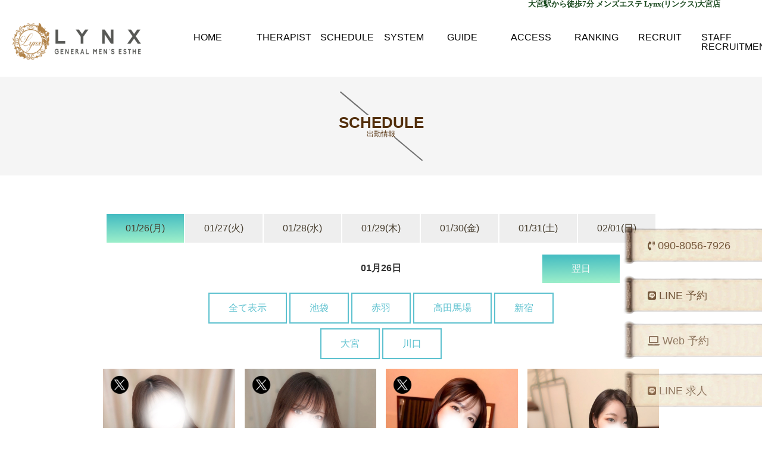

--- FILE ---
content_type: text/html; charset=UTF-8
request_url: https://esthe-lynx-omiya.com/schedule/
body_size: 11898
content:
<!DOCTYPE html>
<html lang="ja">
<head>
<!-- wexal_pst_init.js does not exist -->
<!-- engagement_delay.js does not exist -->
<!-- proxy.php does not exists -->
<link rel="dns-prefetch" href="//admin.esthe-lynx-ikebukuro.com/">
<link rel="preconnect" href="//admin.esthe-lynx-ikebukuro.com/">
<link rel="dns-prefetch" href="//cdnjs.cloudflare.com/">
<link rel="dns-prefetch" href="//www.googletagmanager.com/">
<link rel="dns-prefetch" href="//code.jquery.com/">
<meta charset="utf-8">
<meta content="width=device-width, initial-scale=1.0" name="viewport">
<meta name="google-site-verification" content="MZ03oF48umAiV_j1puHSW3MjZeXT2yMf_TekLG59tns"/>
<meta name='robots' content='max-image-preview:large'/>
<!-- SEO SIMPLE PACK 3.2.1 -->
<title>SCHEDULE(出勤情報) | 大宮メンズエステ リンクス｜Lynx</title>
<link rel="canonical" href="https://esthe-lynx-omiya.com/schedule/">
<meta property="og:locale" content="ja_JP">
<meta property="og:type" content="article">
<meta property="og:title" content="SCHEDULE(出勤情報) | 大宮メンズエステ リンクス｜Lynx">
<meta property="og:url" content="https://esthe-lynx-omiya.com/schedule/">
<meta property="og:site_name" content="大宮メンズエステ リンクス｜Lynx">
<meta name="twitter:card" content="summary_large_image">
<!-- / SEO SIMPLE PACK -->
<style id='wp-img-auto-sizes-contain-inline-css' type='text/css'>
img:is([sizes=auto i],[sizes^="auto," i]){contain-intrinsic-size:3000px 1500px}
/*# sourceURL=wp-img-auto-sizes-contain-inline-css */
</style>
<style id='wp-block-library-inline-css' type='text/css'>
:root{--wp-block-synced-color:#7a00df;--wp-block-synced-color--rgb:122,0,223;--wp-bound-block-color:var(--wp-block-synced-color);--wp-editor-canvas-background:#ddd;--wp-admin-theme-color:#007cba;--wp-admin-theme-color--rgb:0,124,186;--wp-admin-theme-color-darker-10:#006ba1;--wp-admin-theme-color-darker-10--rgb:0,107,160.5;--wp-admin-theme-color-darker-20:#005a87;--wp-admin-theme-color-darker-20--rgb:0,90,135;--wp-admin-border-width-focus:2px}@media (min-resolution:192dpi){:root{--wp-admin-border-width-focus:1.5px}}.wp-element-button{cursor:pointer}:root .has-very-light-gray-background-color{background-color:#eee}:root .has-very-dark-gray-background-color{background-color:#313131}:root .has-very-light-gray-color{color:#eee}:root .has-very-dark-gray-color{color:#313131}:root .has-vivid-green-cyan-to-vivid-cyan-blue-gradient-background{background:linear-gradient(135deg,#00d084,#0693e3)}:root .has-purple-crush-gradient-background{background:linear-gradient(135deg,#34e2e4,#4721fb 50%,#ab1dfe)}:root .has-hazy-dawn-gradient-background{background:linear-gradient(135deg,#faaca8,#dad0ec)}:root .has-subdued-olive-gradient-background{background:linear-gradient(135deg,#fafae1,#67a671)}:root .has-atomic-cream-gradient-background{background:linear-gradient(135deg,#fdd79a,#004a59)}:root .has-nightshade-gradient-background{background:linear-gradient(135deg,#330968,#31cdcf)}:root .has-midnight-gradient-background{background:linear-gradient(135deg,#020381,#2874fc)}:root{--wp--preset--font-size--normal:16px;--wp--preset--font-size--huge:42px}.has-regular-font-size{font-size:1em}.has-larger-font-size{font-size:2.625em}.has-normal-font-size{font-size:var(--wp--preset--font-size--normal)}.has-huge-font-size{font-size:var(--wp--preset--font-size--huge)}.has-text-align-center{text-align:center}.has-text-align-left{text-align:left}.has-text-align-right{text-align:right}.has-fit-text{white-space:nowrap!important}#end-resizable-editor-section{display:none}.aligncenter{clear:both}.items-justified-left{justify-content:flex-start}.items-justified-center{justify-content:center}.items-justified-right{justify-content:flex-end}.items-justified-space-between{justify-content:space-between}.screen-reader-text{border:0;clip-path:inset(50%);height:1px;margin:-1px;overflow:hidden;padding:0;position:absolute;width:1px;word-wrap:normal!important}.screen-reader-text:focus{background-color:#ddd;clip-path:none;color:#444;display:block;font-size:1em;height:auto;left:5px;line-height:normal;padding:15px 23px 14px;text-decoration:none;top:5px;width:auto;z-index:100000}html :where(.has-border-color){border-style:solid}html :where([style*=border-top-color]){border-top-style:solid}html :where([style*=border-right-color]){border-right-style:solid}html :where([style*=border-bottom-color]){border-bottom-style:solid}html :where([style*=border-left-color]){border-left-style:solid}html :where([style*=border-width]){border-style:solid}html :where([style*=border-top-width]){border-top-style:solid}html :where([style*=border-right-width]){border-right-style:solid}html :where([style*=border-bottom-width]){border-bottom-style:solid}html :where([style*=border-left-width]){border-left-style:solid}html :where(img[class*=wp-image-]){height:auto;max-width:100%}:where(figure){margin:0 0 1em}html :where(.is-position-sticky){--wp-admin--admin-bar--position-offset:var(--wp-admin--admin-bar--height,0px)}@media screen and (max-width:600px){html :where(.is-position-sticky){--wp-admin--admin-bar--position-offset:0px}}

/*# sourceURL=wp-block-library-inline-css */
</style><style id='global-styles-inline-css' type='text/css'>
:root{--wp--preset--aspect-ratio--square: 1;--wp--preset--aspect-ratio--4-3: 4/3;--wp--preset--aspect-ratio--3-4: 3/4;--wp--preset--aspect-ratio--3-2: 3/2;--wp--preset--aspect-ratio--2-3: 2/3;--wp--preset--aspect-ratio--16-9: 16/9;--wp--preset--aspect-ratio--9-16: 9/16;--wp--preset--color--black: #000000;--wp--preset--color--cyan-bluish-gray: #abb8c3;--wp--preset--color--white: #ffffff;--wp--preset--color--pale-pink: #f78da7;--wp--preset--color--vivid-red: #cf2e2e;--wp--preset--color--luminous-vivid-orange: #ff6900;--wp--preset--color--luminous-vivid-amber: #fcb900;--wp--preset--color--light-green-cyan: #7bdcb5;--wp--preset--color--vivid-green-cyan: #00d084;--wp--preset--color--pale-cyan-blue: #8ed1fc;--wp--preset--color--vivid-cyan-blue: #0693e3;--wp--preset--color--vivid-purple: #9b51e0;--wp--preset--gradient--vivid-cyan-blue-to-vivid-purple: linear-gradient(135deg,rgb(6,147,227) 0%,rgb(155,81,224) 100%);--wp--preset--gradient--light-green-cyan-to-vivid-green-cyan: linear-gradient(135deg,rgb(122,220,180) 0%,rgb(0,208,130) 100%);--wp--preset--gradient--luminous-vivid-amber-to-luminous-vivid-orange: linear-gradient(135deg,rgb(252,185,0) 0%,rgb(255,105,0) 100%);--wp--preset--gradient--luminous-vivid-orange-to-vivid-red: linear-gradient(135deg,rgb(255,105,0) 0%,rgb(207,46,46) 100%);--wp--preset--gradient--very-light-gray-to-cyan-bluish-gray: linear-gradient(135deg,rgb(238,238,238) 0%,rgb(169,184,195) 100%);--wp--preset--gradient--cool-to-warm-spectrum: linear-gradient(135deg,rgb(74,234,220) 0%,rgb(151,120,209) 20%,rgb(207,42,186) 40%,rgb(238,44,130) 60%,rgb(251,105,98) 80%,rgb(254,248,76) 100%);--wp--preset--gradient--blush-light-purple: linear-gradient(135deg,rgb(255,206,236) 0%,rgb(152,150,240) 100%);--wp--preset--gradient--blush-bordeaux: linear-gradient(135deg,rgb(254,205,165) 0%,rgb(254,45,45) 50%,rgb(107,0,62) 100%);--wp--preset--gradient--luminous-dusk: linear-gradient(135deg,rgb(255,203,112) 0%,rgb(199,81,192) 50%,rgb(65,88,208) 100%);--wp--preset--gradient--pale-ocean: linear-gradient(135deg,rgb(255,245,203) 0%,rgb(182,227,212) 50%,rgb(51,167,181) 100%);--wp--preset--gradient--electric-grass: linear-gradient(135deg,rgb(202,248,128) 0%,rgb(113,206,126) 100%);--wp--preset--gradient--midnight: linear-gradient(135deg,rgb(2,3,129) 0%,rgb(40,116,252) 100%);--wp--preset--font-size--small: 13px;--wp--preset--font-size--medium: 20px;--wp--preset--font-size--large: 36px;--wp--preset--font-size--x-large: 42px;--wp--preset--spacing--20: 0.44rem;--wp--preset--spacing--30: 0.67rem;--wp--preset--spacing--40: 1rem;--wp--preset--spacing--50: 1.5rem;--wp--preset--spacing--60: 2.25rem;--wp--preset--spacing--70: 3.38rem;--wp--preset--spacing--80: 5.06rem;--wp--preset--shadow--natural: 6px 6px 9px rgba(0, 0, 0, 0.2);--wp--preset--shadow--deep: 12px 12px 50px rgba(0, 0, 0, 0.4);--wp--preset--shadow--sharp: 6px 6px 0px rgba(0, 0, 0, 0.2);--wp--preset--shadow--outlined: 6px 6px 0px -3px rgb(255, 255, 255), 6px 6px rgb(0, 0, 0);--wp--preset--shadow--crisp: 6px 6px 0px rgb(0, 0, 0);}:where(.is-layout-flex){gap: 0.5em;}:where(.is-layout-grid){gap: 0.5em;}body .is-layout-flex{display: flex;}.is-layout-flex{flex-wrap: wrap;align-items: center;}.is-layout-flex > :is(*, div){margin: 0;}body .is-layout-grid{display: grid;}.is-layout-grid > :is(*, div){margin: 0;}:where(.wp-block-columns.is-layout-flex){gap: 2em;}:where(.wp-block-columns.is-layout-grid){gap: 2em;}:where(.wp-block-post-template.is-layout-flex){gap: 1.25em;}:where(.wp-block-post-template.is-layout-grid){gap: 1.25em;}.has-black-color{color: var(--wp--preset--color--black) !important;}.has-cyan-bluish-gray-color{color: var(--wp--preset--color--cyan-bluish-gray) !important;}.has-white-color{color: var(--wp--preset--color--white) !important;}.has-pale-pink-color{color: var(--wp--preset--color--pale-pink) !important;}.has-vivid-red-color{color: var(--wp--preset--color--vivid-red) !important;}.has-luminous-vivid-orange-color{color: var(--wp--preset--color--luminous-vivid-orange) !important;}.has-luminous-vivid-amber-color{color: var(--wp--preset--color--luminous-vivid-amber) !important;}.has-light-green-cyan-color{color: var(--wp--preset--color--light-green-cyan) !important;}.has-vivid-green-cyan-color{color: var(--wp--preset--color--vivid-green-cyan) !important;}.has-pale-cyan-blue-color{color: var(--wp--preset--color--pale-cyan-blue) !important;}.has-vivid-cyan-blue-color{color: var(--wp--preset--color--vivid-cyan-blue) !important;}.has-vivid-purple-color{color: var(--wp--preset--color--vivid-purple) !important;}.has-black-background-color{background-color: var(--wp--preset--color--black) !important;}.has-cyan-bluish-gray-background-color{background-color: var(--wp--preset--color--cyan-bluish-gray) !important;}.has-white-background-color{background-color: var(--wp--preset--color--white) !important;}.has-pale-pink-background-color{background-color: var(--wp--preset--color--pale-pink) !important;}.has-vivid-red-background-color{background-color: var(--wp--preset--color--vivid-red) !important;}.has-luminous-vivid-orange-background-color{background-color: var(--wp--preset--color--luminous-vivid-orange) !important;}.has-luminous-vivid-amber-background-color{background-color: var(--wp--preset--color--luminous-vivid-amber) !important;}.has-light-green-cyan-background-color{background-color: var(--wp--preset--color--light-green-cyan) !important;}.has-vivid-green-cyan-background-color{background-color: var(--wp--preset--color--vivid-green-cyan) !important;}.has-pale-cyan-blue-background-color{background-color: var(--wp--preset--color--pale-cyan-blue) !important;}.has-vivid-cyan-blue-background-color{background-color: var(--wp--preset--color--vivid-cyan-blue) !important;}.has-vivid-purple-background-color{background-color: var(--wp--preset--color--vivid-purple) !important;}.has-black-border-color{border-color: var(--wp--preset--color--black) !important;}.has-cyan-bluish-gray-border-color{border-color: var(--wp--preset--color--cyan-bluish-gray) !important;}.has-white-border-color{border-color: var(--wp--preset--color--white) !important;}.has-pale-pink-border-color{border-color: var(--wp--preset--color--pale-pink) !important;}.has-vivid-red-border-color{border-color: var(--wp--preset--color--vivid-red) !important;}.has-luminous-vivid-orange-border-color{border-color: var(--wp--preset--color--luminous-vivid-orange) !important;}.has-luminous-vivid-amber-border-color{border-color: var(--wp--preset--color--luminous-vivid-amber) !important;}.has-light-green-cyan-border-color{border-color: var(--wp--preset--color--light-green-cyan) !important;}.has-vivid-green-cyan-border-color{border-color: var(--wp--preset--color--vivid-green-cyan) !important;}.has-pale-cyan-blue-border-color{border-color: var(--wp--preset--color--pale-cyan-blue) !important;}.has-vivid-cyan-blue-border-color{border-color: var(--wp--preset--color--vivid-cyan-blue) !important;}.has-vivid-purple-border-color{border-color: var(--wp--preset--color--vivid-purple) !important;}.has-vivid-cyan-blue-to-vivid-purple-gradient-background{background: var(--wp--preset--gradient--vivid-cyan-blue-to-vivid-purple) !important;}.has-light-green-cyan-to-vivid-green-cyan-gradient-background{background: var(--wp--preset--gradient--light-green-cyan-to-vivid-green-cyan) !important;}.has-luminous-vivid-amber-to-luminous-vivid-orange-gradient-background{background: var(--wp--preset--gradient--luminous-vivid-amber-to-luminous-vivid-orange) !important;}.has-luminous-vivid-orange-to-vivid-red-gradient-background{background: var(--wp--preset--gradient--luminous-vivid-orange-to-vivid-red) !important;}.has-very-light-gray-to-cyan-bluish-gray-gradient-background{background: var(--wp--preset--gradient--very-light-gray-to-cyan-bluish-gray) !important;}.has-cool-to-warm-spectrum-gradient-background{background: var(--wp--preset--gradient--cool-to-warm-spectrum) !important;}.has-blush-light-purple-gradient-background{background: var(--wp--preset--gradient--blush-light-purple) !important;}.has-blush-bordeaux-gradient-background{background: var(--wp--preset--gradient--blush-bordeaux) !important;}.has-luminous-dusk-gradient-background{background: var(--wp--preset--gradient--luminous-dusk) !important;}.has-pale-ocean-gradient-background{background: var(--wp--preset--gradient--pale-ocean) !important;}.has-electric-grass-gradient-background{background: var(--wp--preset--gradient--electric-grass) !important;}.has-midnight-gradient-background{background: var(--wp--preset--gradient--midnight) !important;}.has-small-font-size{font-size: var(--wp--preset--font-size--small) !important;}.has-medium-font-size{font-size: var(--wp--preset--font-size--medium) !important;}.has-large-font-size{font-size: var(--wp--preset--font-size--large) !important;}.has-x-large-font-size{font-size: var(--wp--preset--font-size--x-large) !important;}
/*# sourceURL=global-styles-inline-css */
</style>
<style id='classic-theme-styles-inline-css' type='text/css'>
/*! This file is auto-generated */
.wp-block-button__link{color:#fff;background-color:#32373c;border-radius:9999px;box-shadow:none;text-decoration:none;padding:calc(.667em + 2px) calc(1.333em + 2px);font-size:1.125em}.wp-block-file__button{background:#32373c;color:#fff;text-decoration:none}
/*# sourceURL=/wp-includes/css/classic-themes.min.css */
</style>
<link rel='stylesheet' id='ctf_styles-css' href='https://esthe-lynx-omiya.com/wp-content/plugins/custom-twitter-feeds/css/ctf-styles.min.css?ver=2.3.1' type='text/css' media='all'/>
<link rel="alternate" title="JSON" type="application/json" href="https://esthe-lynx-omiya.com/wp-json/wp/v2/pages/22"/>
<meta name="generator" content="WordPress 6.9"/>
<noscript><style>.lazyload[data-src]{display:none !important;}</style></noscript><style>.lazyload{background-image:none !important;}.lazyload:before{background-image:none !important;}</style> <link href="/wp-content/themes/lynx/assets/shared/style.css?v=20260125" rel="stylesheet">
<link href="/wp-content/themes/lynx/assets/shared/extend.css?v=20260125" rel="stylesheet">
<link rel="preconnect" href="https://fonts.gstatic.com">
<link href="https://fonts.googleapis.com/css2?family=Cinzel:wght@500&display=swap" rel="stylesheet">
<link href="https://fonts.googleapis.com/css2?family=Great+Vibes&display=swap" rel="stylesheet">
<!-- Favicons -->
<link href="https://esthe-lynx-omiya.com/wp-content/themes/lynx/assets/favicon.png" rel="icon">
<link href="https://esthe-lynx-omiya.com/wp-content/themes/lynx/assets/apple-touch-icon.png" rel="apple-touch-icon">
<link href="https://cdnjs.cloudflare.com/ajax/libs/slick-carousel/1.9.0/slick-theme.min.css" rel="stylesheet" type="text/css">
<link href="https://cdnjs.cloudflare.com/ajax/libs/slick-carousel/1.9.0/slick.min.css" rel="stylesheet" type="text/css">
<!-- Global site tag (gtag.js) - Google Analytics -->
<script async src="https://www.googletagmanager.com/gtag/js?id=UA-221579578-14"></script>
<script>
  window.dataLayer = window.dataLayer || [];
  function gtag(){dataLayer.push(arguments);}
  gtag('js', new Date());

  gtag('config', 'UA-221579578-14');
</script>
</head>
<body>
<div class="app">
<header class="l-header" id="js-l-header"><h1 id="l_top" class="topmk1 pc">大宮駅から徒歩7分 メンズエステ Lynx(リンクス)大宮店</h1>
<div class="inner">
<div class="brand">
<a href="https://esthe-lynx-omiya.com"><img src="[data-uri]" alt="大宮メンズエステＬｙｎｘ(リンクス)ロゴ" class="topmk2 lazyload" data-src="https://esthe-lynx-omiya.com/wp-content/themes/lynx/assets/layout/header.logo.png" decoding="async" data-eio-rwidth="1200" data-eio-rheight="339"><noscript><img src="https://esthe-lynx-omiya.com/wp-content/themes/lynx/assets/layout/header.logo.png" alt="大宮メンズエステＬｙｎｘ(リンクス)ロゴ" class="topmk2" data-eio="l"></noscript></a></div>
<nav class="nav nav-global show-large">
<a href="https://esthe-lynx-omiya.com"><span data-text="ホーム">HOME</span></a>
<a href="https://esthe-lynx-omiya.com/therapist-list/"><span data-text="ｾﾗﾋﾟｽﾄ一覧">THERAPIST</span></a>
<a href="https://esthe-lynx-omiya.com/schedule/"><span data-text="スケジュール">SCHEDULE</span></a>
<a href="https://esthe-lynx-omiya.com/system/"><span data-text="料金システム">SYSTEM</span></a>
<a href="https://esthe-lynx-omiya.com/guide/"><span data-text="ご利用方法">GUIDE</span></a>
<a href="https://esthe-lynx-omiya.com/access/"><span data-text="アクセス">ACCESS</span></a>
<a href="https://esthe-lynx-omiya.com/ranking/"><span data-text="ランキング">RANKING</span></a>
<a href="https://esthe-lynx-omiya.com/recruit/"><span data-text="求人情報">RECRUIT</span></a>
<a href="https://esthe-lynx-omiya.com/staff-recruitment/"><span data-text="運営スタッフ求人">STAFF RECRUITMENT</span></a>
</nav>
<p class="openss sp">OPEN 12:00-翌5:00<br>(受付時間：11:00-翌4:00)</p>
<header class="header sp">
<div class="logo"></div><!-- /.logo -->
<!-- ハンバーガーメニュー部分 -->
<div class="drawer">
<!-- ハンバーガーメニューの表示・非表示を切り替えるチェックボックス -->
<input type="checkbox" id="drawer-check" class="drawer-hidden">
<!-- ハンバーガーアイコン -->
<label for="drawer-check" class="drawer-open"><span></span></label>
<!-- メニュー -->
<nav class="drawer-content">
<ul class="drawer-list">
<li class="drawer-item">
<a href="https://esthe-lynx-omiya.com" class="item"><span data-text="ホーム">ホーム</span></a>
</li><!-- /.drawer-item -->
<li class="drawer-item">
<a href="/info/" class="item"><span data-text="インフォメーション">インフォメーション</span></a>
</li><!-- /.drawer-item -->
<li class="drawer-item">
<a href="/newface/" class="item"><span data-text="新人セラピスト">新人セラピスト</span></a>
</li><!-- /.drawer-item -->
<li class="drawer-item">
<a href="/therapist-list/" class="item"><span data-text="セラピスト一覧">セラピスト一覧</span></a>
</li><!-- /.drawer-item -->
<li class="drawer-item">
<a href="/schedule/" class="item"><span data-text="スケジュール">スケジュール</span></a>
</li><!-- /.drawer-item -->
<li class="drawer-item">
<a href="/system/" class="item"><span data-text="料金システム">料金システム</span></a>
</li><!-- /.drawer-item -->
<li class="drawer-item">
<a href="/guide/" class="item"><span data-text="ご利用方法">ご利用方法</span></a>
</li><!-- /.drawer-item -->
<li class="drawer-item">
<a href="/access/" class="item"><span data-text="アクセス">アクセス</span></a>
</li><!-- /.drawer-item -->
<li class="drawer-item">
<a href="/ranking/" class="item"><span data-text="ランキング">ランキング</span></a>
</li><!-- /.drawer-item -->
<li class="drawer-item">
<a href="https://twitter.com/7TC1oimLAOPk0AS" class="item"><span data-text="ツイッター">Twitter</span></a>
</li><!-- /.drawer-item -->
<li class="drawer-item">
<a href="/recruit/" class="item"><span data-text="リクルート">求人情報</span></a>
</li><!-- /.drawer-item -->
<li class="drawer-item">
<a href="/staff-recruitment/" class="item"><span data-text="運営スタッフ求人">運営スタッフ求人</span></a>
</li><!-- /.drawer-item -->
</ul>
</nav>
</div>
</header>
</div>
<div class="header-nav-small">
<div class="navs">
<a href="https://esthe-lynx-omiya.com">
<span class="icon"><i class="fas fa-home fa-lg"></i></span>
<span class="text">ホーム</span>
</a>
<a href="/therapist-list/">
<span class="icon"><i class="fas fa-female fa-lg"></i></span>
<span class="text">セラピスト</span>
</a>
<a href="/schedule/">
<span class="icon"><i class="far fa-clock fa-lg"></i></span>
<span class="text">スケジュール</span>
</a>
<a href="/system/">
<span class="icon"><i class="fas fa-yen-sign fa-lg"></i></span>
<span class="text">システム</span>
</a>
<a href="/newface/">
<span class="icon"><i class="fas fa-trophy fa-lg"></i></span>
<span class="text">新人セラピスト</span>
</a>
<a href="/ranking/">
<span class="icon"><i class="fas fa-trophy fa-lg"></i></span>
<span class="text">ランキング</span>
</a>
<a href="/recruit/" id="sprec">
<span class="icon"><i class="fas fa-heart fa-lg"></i></span>
<span class="text">女性用求人</span>
</a>
</div>
</div>
</header>
<div class="drawer show-small">
</div>
<section class="l-contents">
<main class="page page-schedule">
<div class="page-header">
<div class="page-titles">
<h1>SCHEDULE</h1>
<p>出勤情報</p>
<span class="line"></span>
</div>
</div>
<div class="page-contents">
<div class="section section-days">
<div class="outline ta-center">
<div class="days">
<a href="./?ymd=2026-01-26" class="active"><span class="day">01/26</span><span class="week">(月)</span></a><a href="./?ymd=2026-01-27" class=""><span class="day">01/27</span><span class="week">(火)</span></a><a href="./?ymd=2026-01-28" class=""><span class="day">01/28</span><span class="week">(水)</span></a><a href="./?ymd=2026-01-29" class=""><span class="day">01/29</span><span class="week">(木)</span></a><a href="./?ymd=2026-01-30" class=""><span class="day">01/30</span><span class="week">(金)</span></a><a href="./?ymd=2026-01-31" class=""><span class="day">01/31</span><span class="week">(土)</span></a><a href="./?ymd=2026-02-01" class=""><span class="day">02/01</span><span class="week">(日)</span></a> </div>
</div>
</div>
<section class="section section-day">
<div class="outline">
<div class="flex row middle">
<div class="col w_5 show-large"></div>
<div class="col w_6 ta-center">
<h2 class="target-day">01月26日</h2>
</div>
<div class="col w_5">
<a href="./?ymd=2026-01-27" class="goto-tomorrow">翌日</a>
</div>
</div>
</div>
</section>
<section class="section section-places">
<div class="outline" style="margin-bottom: 8px;">
<a href="/schedule" class="place place-all">全て表示</a>
<a href="/schedule/?place=1" class="place place-ikebukuro">池袋</a>
<a href="/schedule/?place=4" class="place place-akabane">赤羽</a>
<a href="/schedule/?place=3" class="place place-takadanobaba">高田馬場</a>
<a href="/schedule/?place=2" class="place place-shinjuku">新宿</a>
</div>
<div class="outline">
<a href="/schedule/?place=5" class="place place-oomiya">大宮</a>
<a href="/schedule/?place=6" class="place place-kawaguchi">川口</a>
</div>
</section>
<div class="section-therapists">
<div class="outline">
<div class="therapists">
<div class="column">
<div class="therapist-summary-wrapper">
<a href="/therapist/?id=1286" class="therapist-summary" ontouchstart="">
<p class="photo ">
<span class="main"><img src="[data-uri]" alt="琥珀りり" data-src="https://admin.esthe-lynx-ikebukuro.com/photos/1286-20250818041741.jpg" decoding="async" class="lazyload"><noscript><img src="https://admin.esthe-lynx-ikebukuro.com/photos/1286-20250818041741.jpg" alt="琥珀りり" data-eio="l"></noscript></span>
<span class="icon-hand"><img src="[data-uri]" alt="" class="icon-zyanken_nekonopa-image lazyload" data-src="https://esthe-lynx-omiya.com/wp-content/themes/lynx/assets/shared/zyanken_nekonopa.png" decoding="async" data-eio-rwidth="800" data-eio-rheight="800"/><noscript><img src="https://esthe-lynx-omiya.com/wp-content/themes/lynx/assets/shared/zyanken_nekonopa.png" alt="" class="icon-zyanken_nekonopa-image" data-eio="l"/></noscript></span>
</p>
<div class="profile">
<div class="icon-in-ranking"><span>早番オススメ</span><img src="[data-uri]" alt="" width="60" data-src="https://esthe-lynx-omiya.com/wp-content/themes/lynx/assets/ranking/uniformity/ran1.png" decoding="async" class="lazyload" data-eio-rwidth="120" data-eio-rheight="96"/><noscript><img src="https://esthe-lynx-omiya.com/wp-content/themes/lynx/assets/ranking/uniformity/ran1.png" alt="" width="60" data-eio="l"/></noscript></div>
<dl class="name">
<dt>Name.</dt>
<dd class="name">琥珀りり</dd>
</dl>
<dl>
<dt>Age.</dt>
<dd>20歳</dd>
<dd class="separate">/</dd>
<dt>height.</dt>
<dd>154cm</dd>
</dl>
<dl><dt>B.</dt><dd>85cm(D)</dd><dd class="separate"></dd><dt>W.</dt><dd>56cm</dd><dd class="separate"></dd><dt>H.</dt><dd>86cm</dd></dl>
<div class="time">
<dl><dt>Attendance ≫</dt><dd>12:00～21:00</dd></dl>
</div>
<p class="place-name"><span class="label-place label-place-4">赤羽店</span></p>
</div>
</a>
<a href="https://x.com/kohaku__riri" class="icon-twitter"><img src="[data-uri]" alt="Twitter" class="scale-auto lazyload" data-src="/wp-content/themes/lynx/assets/shared/icon.x.png" decoding="async" data-eio-rwidth="256" data-eio-rheight="187"><noscript><img src="/wp-content/themes/lynx/assets/shared/icon.x.png" alt="Twitter" class="scale-auto" data-eio="l"></noscript></a>
</div> </div>
<div class="column">
<div class="therapist-summary-wrapper">
<a href="/therapist/?id=1323" class="therapist-summary" ontouchstart="">
<p class="photo ">
<span class="main"><img src="[data-uri]" alt="春原ののん" data-src="https://admin.esthe-lynx-ikebukuro.com/photos/1323-20251022124901.jpg" decoding="async" class="lazyload"><noscript><img src="https://admin.esthe-lynx-ikebukuro.com/photos/1323-20251022124901.jpg" alt="春原ののん" data-eio="l"></noscript></span>
<span class="icon-hand"><img src="[data-uri]" alt="" class="icon-zyanken_nekonopa-image lazyload" data-src="https://esthe-lynx-omiya.com/wp-content/themes/lynx/assets/shared/zyanken_nekonopa.png" decoding="async" data-eio-rwidth="800" data-eio-rheight="800"/><noscript><img src="https://esthe-lynx-omiya.com/wp-content/themes/lynx/assets/shared/zyanken_nekonopa.png" alt="" class="icon-zyanken_nekonopa-image" data-eio="l"/></noscript></span>
</p>
<div class="profile">
<div class="icon-in-ranking"><span>12月写真指名数</span><img src="[data-uri]" alt="" width="60" data-src="https://esthe-lynx-omiya.com/wp-content/themes/lynx/assets/ranking/uniformity/ran1.png" decoding="async" class="lazyload" data-eio-rwidth="120" data-eio-rheight="96"/><noscript><img src="https://esthe-lynx-omiya.com/wp-content/themes/lynx/assets/ranking/uniformity/ran1.png" alt="" width="60" data-eio="l"/></noscript></div>
<dl class="name">
<dt>Name.</dt>
<dd class="name">春原ののん</dd>
</dl>
<dl>
<dt>Age.</dt>
<dd>23歳</dd>
<dd class="separate">/</dd>
<dt>height.</dt>
<dd>161cm</dd>
</dl>
<dl><dt>B.</dt><dd>91cm(G)</dd><dd class="separate"></dd><dt>W.</dt><dd>56cm</dd><dd class="separate"></dd><dt>H.</dt><dd>88cm</dd></dl>
<div class="time">
<dl><dt>Attendance ≫</dt><dd>12:00～16:30</dd></dl>
</div>
<p class="place-name"><span class="label-place label-place-1">池袋店</span></p>
</div>
</a>
<a href="https://x.com/Fireflasher2" class="icon-twitter"><img src="[data-uri]" alt="Twitter" class="scale-auto lazyload" data-src="/wp-content/themes/lynx/assets/shared/icon.x.png" decoding="async" data-eio-rwidth="256" data-eio-rheight="187"><noscript><img src="/wp-content/themes/lynx/assets/shared/icon.x.png" alt="Twitter" class="scale-auto" data-eio="l"></noscript></a>
</div> </div>
<div class="column">
<div class="therapist-summary-wrapper">
<a href="/therapist/?id=1325" class="therapist-summary" ontouchstart="">
<p class="photo ">
<span class="main"><img src="[data-uri]" alt="結乃ゆの" data-src="https://admin.esthe-lynx-ikebukuro.com/photos/1325-20251106064853.jpg" decoding="async" class="lazyload"><noscript><img src="https://admin.esthe-lynx-ikebukuro.com/photos/1325-20251106064853.jpg" alt="結乃ゆの" data-eio="l"></noscript></span>
</p>
<div class="profile">
<div class="icon-in-ranking"><span>12月本指名数TOP5</span><img src="[data-uri]" alt="" width="60" data-src="https://esthe-lynx-omiya.com/wp-content/themes/lynx/assets/ranking/uniformity/ran1.png" decoding="async" class="lazyload" data-eio-rwidth="120" data-eio-rheight="96"/><noscript><img src="https://esthe-lynx-omiya.com/wp-content/themes/lynx/assets/ranking/uniformity/ran1.png" alt="" width="60" data-eio="l"/></noscript></div>
<dl class="name">
<dt>Name.</dt>
<dd class="name">結乃ゆの</dd>
</dl>
<dl>
<dt>Age.</dt>
<dd>21歳</dd>
<dd class="separate">/</dd>
<dt>height.</dt>
<dd>148cm</dd>
</dl>
<dl><dt>B.</dt><dd>88cm(E)</dd><dd class="separate"></dd><dt>W.</dt><dd>56cm</dd><dd class="separate"></dd><dt>H.</dt><dd>86cm</dd></dl>
<div class="time">
<dl><dt>Attendance ≫</dt><dd>12:00～20:00</dd></dl>
</div>
<p class="place-name"><span class="label-place label-place-1">池袋店</span></p>
</div>
</a>
<a href="https://x.com/Atsushi19582" class="icon-twitter"><img src="[data-uri]" alt="Twitter" class="scale-auto lazyload" data-src="/wp-content/themes/lynx/assets/shared/icon.x.png" decoding="async" data-eio-rwidth="256" data-eio-rheight="187"><noscript><img src="/wp-content/themes/lynx/assets/shared/icon.x.png" alt="Twitter" class="scale-auto" data-eio="l"></noscript></a>
</div> </div>
<div class="column">
<div class="therapist-summary-wrapper">
<a href="/therapist/?id=1337" class="therapist-summary" ontouchstart="">
<p class="photo ">
<span class="main"><img src="[data-uri]" alt="鳴海あお" data-src="https://admin.esthe-lynx-ikebukuro.com/photos/1337-20251121092140.jpg" decoding="async" class="lazyload"><noscript><img src="https://admin.esthe-lynx-ikebukuro.com/photos/1337-20251121092140.jpg" alt="鳴海あお" data-eio="l"></noscript></span>
<span class="icon-hand"><img src="[data-uri]" alt="" class="icon-zyanken_nekonopa-image lazyload" data-src="https://esthe-lynx-omiya.com/wp-content/themes/lynx/assets/shared/zyanken_nekonopa.png" decoding="async" data-eio-rwidth="800" data-eio-rheight="800"/><noscript><img src="https://esthe-lynx-omiya.com/wp-content/themes/lynx/assets/shared/zyanken_nekonopa.png" alt="" class="icon-zyanken_nekonopa-image" data-eio="l"/></noscript></span>
</p>
<div class="profile">
<dl class="name">
<dt>Name.</dt>
<dd class="name">鳴海あお</dd>
</dl>
<dl>
<dt>Age.</dt>
<dd>23歳</dd>
<dd class="separate">/</dd>
<dt>height.</dt>
<dd>156cm</dd>
</dl>
<dl><dt>B.</dt><dd>95cm(I)</dd><dd class="separate"></dd><dt>W.</dt><dd>58cm</dd><dd class="separate"></dd><dt>H.</dt><dd>88cm</dd></dl>
<div class="time">
<dl><dt>Attendance ≫</dt><dd>12:00～18:00</dd></dl>
</div>
<p class="place-name"><span class="label-place label-place-2">新宿店</span></p>
</div>
</a>
</div> </div>
<div class="column">
<div class="therapist-summary-wrapper">
<a href="/therapist/?id=1368" class="therapist-summary" ontouchstart="">
<p class="photo ">
<span class="main"><img src="[data-uri]" alt="江口ゆうこ" data-src="https://admin.esthe-lynx-ikebukuro.com/photos/1368-20260106101041.jpg" decoding="async" class="lazyload"><noscript><img src="https://admin.esthe-lynx-ikebukuro.com/photos/1368-20260106101041.jpg" alt="江口ゆうこ" data-eio="l"></noscript></span>
<span class="icon-hand"><img src="[data-uri]" alt="" class="icon-zyanken_nekonopa-image lazyload" data-src="https://esthe-lynx-omiya.com/wp-content/themes/lynx/assets/shared/zyanken_nekonopa.png" decoding="async" data-eio-rwidth="800" data-eio-rheight="800"/><noscript><img src="https://esthe-lynx-omiya.com/wp-content/themes/lynx/assets/shared/zyanken_nekonopa.png" alt="" class="icon-zyanken_nekonopa-image" data-eio="l"/></noscript></span>
<span class="label label-new">NEW</span>
</p>
<div class="profile">
<dl class="name">
<dt>Name.</dt>
<dd class="name">江口ゆうこ</dd>
</dl>
<dl>
<dt>Age.</dt>
<dd>24歳</dd>
<dd class="separate">/</dd>
<dt>height.</dt>
<dd>165cm</dd>
</dl>
<dl><dt>B.</dt><dd>84cm(D)</dd><dd class="separate"></dd><dt>W.</dt><dd>55cm</dd><dd class="separate"></dd><dt>H.</dt><dd>82cm</dd></dl>
<div class="time">
<dl><dt>Attendance ≫</dt><dd>12:00～18:00</dd></dl>
</div>
<p class="place-name"><span class="label-place label-place-4">赤羽店</span></p>
</div>
</a>
<a href="https://x.com/yuuko_eg" class="icon-twitter"><img src="[data-uri]" alt="Twitter" class="scale-auto lazyload" data-src="/wp-content/themes/lynx/assets/shared/icon.x.png" decoding="async" data-eio-rwidth="256" data-eio-rheight="187"><noscript><img src="/wp-content/themes/lynx/assets/shared/icon.x.png" alt="Twitter" class="scale-auto" data-eio="l"></noscript></a>
</div> </div>
<div class="column">
<div class="therapist-summary-wrapper">
<a href="/therapist/?id=1370" class="therapist-summary" ontouchstart="">
<p class="photo ">
<span class="main"><img src="[data-uri]" alt="天羽りこ" data-src="https://admin.esthe-lynx-ikebukuro.com/photos/1370-20260122085452.jpg" decoding="async" class="lazyload"><noscript><img src="https://admin.esthe-lynx-ikebukuro.com/photos/1370-20260122085452.jpg" alt="天羽りこ" data-eio="l"></noscript></span>
<span class="icon-hand"><img src="[data-uri]" alt="" class="icon-zyanken_nekonopa-image lazyload" data-src="https://esthe-lynx-omiya.com/wp-content/themes/lynx/assets/shared/zyanken_nekonopa.png" decoding="async" data-eio-rwidth="800" data-eio-rheight="800"/><noscript><img src="https://esthe-lynx-omiya.com/wp-content/themes/lynx/assets/shared/zyanken_nekonopa.png" alt="" class="icon-zyanken_nekonopa-image" data-eio="l"/></noscript></span>
<span class="label label-new">NEW</span>
</p>
<div class="profile">
<div class="icon-in-ranking"><span>巨乳部門</span><img src="[data-uri]" alt="" width="60" data-src="https://esthe-lynx-omiya.com/wp-content/themes/lynx/assets/ranking/uniformity/ran2.png" decoding="async" class="lazyload" data-eio-rwidth="120" data-eio-rheight="96"/><noscript><img src="https://esthe-lynx-omiya.com/wp-content/themes/lynx/assets/ranking/uniformity/ran2.png" alt="" width="60" data-eio="l"/></noscript></div>
<dl class="name">
<dt>Name.</dt>
<dd class="name">天羽りこ</dd>
</dl>
<dl>
<dt>Age.</dt>
<dd>20歳</dd>
<dd class="separate">/</dd>
<dt>height.</dt>
<dd>148cm</dd>
</dl>
<dl><dt>B.</dt><dd>88cm(F)</dd><dd class="separate"></dd><dt>W.</dt><dd>56cm</dd><dd class="separate"></dd><dt>H.</dt><dd>86cm</dd></dl>
<div class="time">
<dl><dt>Attendance ≫</dt><dd>12:00～23:00</dd></dl>
</div>
<p class="place-name"><span class="label-place label-place-2">新宿店</span></p>
</div>
</a>
<a href="https://x.com/DaisukeDui83669" class="icon-twitter"><img src="[data-uri]" alt="Twitter" class="scale-auto lazyload" data-src="/wp-content/themes/lynx/assets/shared/icon.x.png" decoding="async" data-eio-rwidth="256" data-eio-rheight="187"><noscript><img src="/wp-content/themes/lynx/assets/shared/icon.x.png" alt="Twitter" class="scale-auto" data-eio="l"></noscript></a>
</div> </div>
<div class="column">
<div class="therapist-summary-wrapper">
<a href="/therapist/?id=1176" class="therapist-summary" ontouchstart="">
<p class="photo ">
<span class="main"><img src="[data-uri]" alt="白石ゆいか" data-src="https://admin.esthe-lynx-ikebukuro.com/photos/1176-20251203092633.jpg" decoding="async" class="lazyload"><noscript><img src="https://admin.esthe-lynx-ikebukuro.com/photos/1176-20251203092633.jpg" alt="白石ゆいか" data-eio="l"></noscript></span>
<span class="icon-hand"><img src="[data-uri]" alt="" class="icon-zyanken_nekonopa-image lazyload" data-src="https://esthe-lynx-omiya.com/wp-content/themes/lynx/assets/shared/zyanken_nekonopa.png" decoding="async" data-eio-rwidth="800" data-eio-rheight="800"/><noscript><img src="https://esthe-lynx-omiya.com/wp-content/themes/lynx/assets/shared/zyanken_nekonopa.png" alt="" class="icon-zyanken_nekonopa-image" data-eio="l"/></noscript></span>
</p>
<div class="profile">
<dl class="name">
<dt>Name.</dt>
<dd class="name">白石ゆいか</dd>
</dl>
<dl>
<dt>Age.</dt>
<dd>23歳</dd>
<dd class="separate">/</dd>
<dt>height.</dt>
<dd>150cm</dd>
</dl>
<dl><dt>B.</dt><dd>83cm(C)</dd><dd class="separate"></dd><dt>W.</dt><dd>56cm</dd><dd class="separate"></dd><dt>H.</dt><dd>82cm</dd></dl>
<div class="time">
<dl><dt>Attendance ≫</dt><dd>12:00～19:00</dd></dl>
</div>
<p class="place-name"><span class="label-place label-place-1">池袋店</span></p>
</div>
</a>
</div> </div>
<div class="column">
<div class="therapist-summary-wrapper">
<a href="/therapist/?id=682" class="therapist-summary" ontouchstart="">
<p class="photo ">
<span class="main"><img src="[data-uri]" alt="雪城ほのか" data-src="https://admin.esthe-lynx-ikebukuro.com/photos/682-20251002075548.jpg" decoding="async" class="lazyload"><noscript><img src="https://admin.esthe-lynx-ikebukuro.com/photos/682-20251002075548.jpg" alt="雪城ほのか" data-eio="l"></noscript></span>
<span class="icon-hand"><img src="[data-uri]" alt="" class="icon-zyanken_nekonopa-image lazyload" data-src="https://esthe-lynx-omiya.com/wp-content/themes/lynx/assets/shared/zyanken_nekonopa.png" decoding="async" data-eio-rwidth="800" data-eio-rheight="800"/><noscript><img src="https://esthe-lynx-omiya.com/wp-content/themes/lynx/assets/shared/zyanken_nekonopa.png" alt="" class="icon-zyanken_nekonopa-image" data-eio="l"/></noscript></span>
<span class="icon-signal"><img src="[data-uri]" alt="" class="icon-signal-image lazyload" data-src="https://esthe-lynx-omiya.com/wp-content/themes/lynx/assets/signal/signal-A.png" decoding="async" data-eio-rwidth="500" data-eio-rheight="500"/><noscript><img src="https://esthe-lynx-omiya.com/wp-content/themes/lynx/assets/signal/signal-A.png" alt="" class="icon-signal-image" data-eio="l"/></noscript></span>
</p>
<div class="profile">
<div class="icon-in-ranking"><span>12月アクセス数</span><img src="[data-uri]" alt="" width="60" data-src="https://esthe-lynx-omiya.com/wp-content/themes/lynx/assets/ranking/uniformity/ran1.png" decoding="async" class="lazyload" data-eio-rwidth="120" data-eio-rheight="96"/><noscript><img src="https://esthe-lynx-omiya.com/wp-content/themes/lynx/assets/ranking/uniformity/ran1.png" alt="" width="60" data-eio="l"/></noscript></div>
<dl class="name">
<dt>Name.</dt>
<dd class="name">雪城ほのか</dd>
</dl>
<dl>
<dt>Age.</dt>
<dd>20歳</dd>
<dd class="separate">/</dd>
<dt>height.</dt>
<dd>164cm</dd>
</dl>
<dl><dt>B.</dt><dd>91cm(F)</dd><dd class="separate"></dd><dt>W.</dt><dd>54cm</dd><dd class="separate"></dd><dt>H.</dt><dd>86cm</dd></dl>
<div class="time">
<dl><dt>Attendance ≫</dt><dd>12:00～23:00</dd></dl>
</div>
<p class="place-name"><span class="label-place label-place-1">池袋店</span></p>
</div>
</a>
<a href="https://x.com/@prashantkk1" class="icon-twitter"><img src="[data-uri]" alt="Twitter" class="scale-auto lazyload" data-src="/wp-content/themes/lynx/assets/shared/icon.x.png" decoding="async" data-eio-rwidth="256" data-eio-rheight="187"><noscript><img src="/wp-content/themes/lynx/assets/shared/icon.x.png" alt="Twitter" class="scale-auto" data-eio="l"></noscript></a>
</div> </div>
<div class="column">
<div class="therapist-summary-wrapper">
<a href="/therapist/?id=1291" class="therapist-summary" ontouchstart="">
<p class="photo ">
<span class="main"><img src="[data-uri]" alt="小金沢くるす" data-src="https://admin.esthe-lynx-ikebukuro.com/photos/1291-20251017120118.jpg" decoding="async" class="lazyload"><noscript><img src="https://admin.esthe-lynx-ikebukuro.com/photos/1291-20251017120118.jpg" alt="小金沢くるす" data-eio="l"></noscript></span>
<span class="icon-hand"><img src="[data-uri]" alt="" class="icon-zyanken_nekonopa-image lazyload" data-src="https://esthe-lynx-omiya.com/wp-content/themes/lynx/assets/shared/zyanken_nekonopa.png" decoding="async" data-eio-rwidth="800" data-eio-rheight="800"/><noscript><img src="https://esthe-lynx-omiya.com/wp-content/themes/lynx/assets/shared/zyanken_nekonopa.png" alt="" class="icon-zyanken_nekonopa-image" data-eio="l"/></noscript></span>
</p>
<div class="profile">
<div class="icon-in-ranking"><span>早番オススメ</span><img src="[data-uri]" alt="" width="60" data-src="https://esthe-lynx-omiya.com/wp-content/themes/lynx/assets/ranking/uniformity/ran1.png" decoding="async" class="lazyload" data-eio-rwidth="120" data-eio-rheight="96"/><noscript><img src="https://esthe-lynx-omiya.com/wp-content/themes/lynx/assets/ranking/uniformity/ran1.png" alt="" width="60" data-eio="l"/></noscript></div>
<dl class="name">
<dt>Name.</dt>
<dd class="name">小金沢くるす</dd>
</dl>
<dl>
<dt>Age.</dt>
<dd>21歳</dd>
<dd class="separate">/</dd>
<dt>height.</dt>
<dd>155cm</dd>
</dl>
<dl><dt>B.</dt><dd>88cm(F)</dd><dd class="separate"></dd><dt>W.</dt><dd>57cm</dd><dd class="separate"></dd><dt>H.</dt><dd>86cm</dd></dl>
<div class="time">
<dl><dt>Attendance ≫</dt><dd>13:00～21:00</dd></dl>
</div>
<p class="place-name"><span class="label-place label-place-1">池袋店</span></p>
</div>
</a>
</div> </div>
<div class="column">
<div class="therapist-summary-wrapper">
<a href="/therapist/?id=776" class="therapist-summary" ontouchstart="">
<p class="photo ">
<span class="main"><img src="[data-uri]" alt="西園寺うらら" data-src="https://admin.esthe-lynx-ikebukuro.com/photos/776-20251124012959.jpg" decoding="async" class="lazyload"><noscript><img src="https://admin.esthe-lynx-ikebukuro.com/photos/776-20251124012959.jpg" alt="西園寺うらら" data-eio="l"></noscript></span>
<span class="icon-hand"><img src="[data-uri]" alt="" class="icon-zyanken_nekonopa-image lazyload" data-src="https://esthe-lynx-omiya.com/wp-content/themes/lynx/assets/shared/zyanken_nekonopa.png" decoding="async" data-eio-rwidth="800" data-eio-rheight="800"/><noscript><img src="https://esthe-lynx-omiya.com/wp-content/themes/lynx/assets/shared/zyanken_nekonopa.png" alt="" class="icon-zyanken_nekonopa-image" data-eio="l"/></noscript></span>
</p>
<div class="profile">
<dl class="name">
<dt>Name.</dt>
<dd class="name">西園寺うらら</dd>
</dl>
<dl>
<dt>Age.</dt>
<dd>23歳</dd>
<dd class="separate">/</dd>
<dt>height.</dt>
<dd>175cm</dd>
</dl>
<dl><dt>B.</dt><dd>83cm(D)</dd><dd class="separate"></dd><dt>W.</dt><dd>57cm</dd><dd class="separate"></dd><dt>H.</dt><dd>82cm</dd></dl>
<div class="time">
<dl><dt>Attendance ≫</dt><dd>14:00～05:00</dd></dl>
</div>
<p class="place-name"><span class="label-place label-place-4">赤羽店</span></p>
</div>
</a>
<a href="https://x.com/urara__lynx" class="icon-twitter"><img src="[data-uri]" alt="Twitter" class="scale-auto lazyload" data-src="/wp-content/themes/lynx/assets/shared/icon.x.png" decoding="async" data-eio-rwidth="256" data-eio-rheight="187"><noscript><img src="/wp-content/themes/lynx/assets/shared/icon.x.png" alt="Twitter" class="scale-auto" data-eio="l"></noscript></a>
</div> </div>
<div class="column">
<div class="therapist-summary-wrapper">
<a href="/therapist/?id=1313" class="therapist-summary" ontouchstart="">
<p class="photo ">
<span class="main"><img src="[data-uri]" alt="柏木みる" data-src="https://admin.esthe-lynx-ikebukuro.com/photos/1313-20250927041501" decoding="async" class="lazyload"><noscript><img src="https://admin.esthe-lynx-ikebukuro.com/photos/1313-20250927041501" alt="柏木みる" data-eio="l"></noscript></span>
<span class="icon-hand"><img src="[data-uri]" alt="" class="icon-zyanken_nekonopa-image lazyload" data-src="https://esthe-lynx-omiya.com/wp-content/themes/lynx/assets/shared/zyanken_nekonopa.png" decoding="async" data-eio-rwidth="800" data-eio-rheight="800"/><noscript><img src="https://esthe-lynx-omiya.com/wp-content/themes/lynx/assets/shared/zyanken_nekonopa.png" alt="" class="icon-zyanken_nekonopa-image" data-eio="l"/></noscript></span>
</p>
<div class="profile">
<dl class="name">
<dt>Name.</dt>
<dd class="name">柏木みる</dd>
</dl>
<dl>
<dt>Age.</dt>
<dd>21歳</dd>
<dd class="separate">/</dd>
<dt>height.</dt>
<dd>160cm</dd>
</dl>
<dl><dt>B.</dt><dd>85cm(E)</dd><dd class="separate"></dd><dt>W.</dt><dd>54cm</dd><dd class="separate"></dd><dt>H.</dt><dd>83cm</dd></dl>
<div class="time">
<dl><dt>Attendance ≫</dt><dd>14:00～21:00</dd></dl>
</div>
<p class="place-name"><span class="label-place label-place-1">池袋店</span></p>
</div>
</a>
<a href="https://x.com/kashiwagimiru" class="icon-twitter"><img src="[data-uri]" alt="Twitter" class="scale-auto lazyload" data-src="/wp-content/themes/lynx/assets/shared/icon.x.png" decoding="async" data-eio-rwidth="256" data-eio-rheight="187"><noscript><img src="/wp-content/themes/lynx/assets/shared/icon.x.png" alt="Twitter" class="scale-auto" data-eio="l"></noscript></a>
<a href="https://bsky.app/profile/kashimiru.bsky.social" class="icon-bluesky"><img src="[data-uri]" alt="BlueSky" class="scale-auto lazyload" data-src="/wp-content/themes/lynx/assets/shared/icon.bluesky.png" decoding="async" data-eio-rwidth="256" data-eio-rheight="256"><noscript><img src="/wp-content/themes/lynx/assets/shared/icon.bluesky.png" alt="BlueSky" class="scale-auto" data-eio="l"></noscript></a>
</div> </div>
<div class="column">
<div class="therapist-summary-wrapper">
<a href="/therapist/?id=1172" class="therapist-summary" ontouchstart="">
<p class="photo ">
<span class="main"><img src="[data-uri]" alt="椿りの" data-src="https://admin.esthe-lynx-ikebukuro.com/photos/1172-20251119041525.jpg" decoding="async" class="lazyload"><noscript><img src="https://admin.esthe-lynx-ikebukuro.com/photos/1172-20251119041525.jpg" alt="椿りの" data-eio="l"></noscript></span>
<span class="icon-hand"><img src="[data-uri]" alt="" class="icon-zyanken_nekonopa-image lazyload" data-src="https://esthe-lynx-omiya.com/wp-content/themes/lynx/assets/shared/zyanken_nekonopa.png" decoding="async" data-eio-rwidth="800" data-eio-rheight="800"/><noscript><img src="https://esthe-lynx-omiya.com/wp-content/themes/lynx/assets/shared/zyanken_nekonopa.png" alt="" class="icon-zyanken_nekonopa-image" data-eio="l"/></noscript></span>
</p>
<div class="profile">
<div class="icon-in-ranking"><span>12月本指名数TOP5</span><img src="[data-uri]" alt="" width="60" data-src="https://esthe-lynx-omiya.com/wp-content/themes/lynx/assets/ranking/uniformity/ran4.png" decoding="async" class="lazyload" data-eio-rwidth="120" data-eio-rheight="96"/><noscript><img src="https://esthe-lynx-omiya.com/wp-content/themes/lynx/assets/ranking/uniformity/ran4.png" alt="" width="60" data-eio="l"/></noscript></div>
<dl class="name">
<dt>Name.</dt>
<dd class="name">椿りの</dd>
</dl>
<dl>
<dt>Age.</dt>
<dd>23歳</dd>
<dd class="separate">/</dd>
<dt>height.</dt>
<dd>163cm</dd>
</dl>
<dl><dt>B.</dt><dd>84cm(D)</dd><dd class="separate"></dd><dt>W.</dt><dd>56cm</dd><dd class="separate"></dd><dt>H.</dt><dd>83cm</dd></dl>
<div class="time">
<dl><dt>Attendance ≫</dt><dd>14:00～22:00</dd></dl>
</div>
<p class="place-name"><span class="label-place label-place-6">川口店</span></p>
</div>
</a>
<a href="https://x.com/PqpFNbIVp" class="icon-twitter"><img src="[data-uri]" alt="Twitter" class="scale-auto lazyload" data-src="/wp-content/themes/lynx/assets/shared/icon.x.png" decoding="async" data-eio-rwidth="256" data-eio-rheight="187"><noscript><img src="/wp-content/themes/lynx/assets/shared/icon.x.png" alt="Twitter" class="scale-auto" data-eio="l"></noscript></a>
</div> </div>
<div class="column">
<div class="therapist-summary-wrapper">
<a href="/therapist/?id=544" class="therapist-summary" ontouchstart="">
<p class="photo ">
<span class="main"><img src="[data-uri]" alt="日向ほの" data-src="https://admin.esthe-lynx-ikebukuro.com/photos/544-20251102090645" decoding="async" class="lazyload"><noscript><img src="https://admin.esthe-lynx-ikebukuro.com/photos/544-20251102090645" alt="日向ほの" data-eio="l"></noscript></span>
<span class="icon-hand"><img src="[data-uri]" alt="" class="icon-zyanken_nekonopa-image lazyload" data-src="https://esthe-lynx-omiya.com/wp-content/themes/lynx/assets/shared/zyanken_nekonopa.png" decoding="async" data-eio-rwidth="800" data-eio-rheight="800"/><noscript><img src="https://esthe-lynx-omiya.com/wp-content/themes/lynx/assets/shared/zyanken_nekonopa.png" alt="" class="icon-zyanken_nekonopa-image" data-eio="l"/></noscript></span>
</p>
<div class="profile">
<dl class="name">
<dt>Name.</dt>
<dd class="name">日向ほの</dd>
</dl>
<dl>
<dt>Age.</dt>
<dd>23歳</dd>
<dd class="separate">/</dd>
<dt>height.</dt>
<dd>156cm</dd>
</dl>
<dl><dt>B.</dt><dd>87cm(D)</dd><dd class="separate"></dd><dt>W.</dt><dd>58cm</dd><dd class="separate"></dd><dt>H.</dt><dd>83cm</dd></dl>
<div class="time">
<dl><dt>Attendance ≫</dt><dd>15:00～04:00</dd></dl>
</div>
<p class="place-name"><span class="label-place label-place-5">大宮店</span></p>
</div>
</a>
<a href="https://x.com/ririh_27_n" class="icon-twitter"><img src="[data-uri]" alt="Twitter" class="scale-auto lazyload" data-src="/wp-content/themes/lynx/assets/shared/icon.x.png" decoding="async" data-eio-rwidth="256" data-eio-rheight="187"><noscript><img src="/wp-content/themes/lynx/assets/shared/icon.x.png" alt="Twitter" class="scale-auto" data-eio="l"></noscript></a>
</div> </div>
<div class="column">
<div class="therapist-summary-wrapper">
<a href="/therapist/?id=1346" class="therapist-summary" ontouchstart="">
<p class="photo ">
<span class="main"><img src="[data-uri]" alt="星川つむぎ" data-src="https://admin.esthe-lynx-ikebukuro.com/photos/1346-20251203030441.jpg" decoding="async" class="lazyload"><noscript><img src="https://admin.esthe-lynx-ikebukuro.com/photos/1346-20251203030441.jpg" alt="星川つむぎ" data-eio="l"></noscript></span>
<span class="icon-hand"><img src="[data-uri]" alt="" class="icon-zyanken_nekonopa-image lazyload" data-src="https://esthe-lynx-omiya.com/wp-content/themes/lynx/assets/shared/zyanken_nekonopa.png" decoding="async" data-eio-rwidth="800" data-eio-rheight="800"/><noscript><img src="https://esthe-lynx-omiya.com/wp-content/themes/lynx/assets/shared/zyanken_nekonopa.png" alt="" class="icon-zyanken_nekonopa-image" data-eio="l"/></noscript></span>
</p>
<div class="profile">
<div class="icon-in-ranking"><span>新人オススメ！</span><img src="[data-uri]" alt="" width="60" data-src="https://esthe-lynx-omiya.com/wp-content/themes/lynx/assets/ranking/uniformity/ran1.png" decoding="async" class="lazyload" data-eio-rwidth="120" data-eio-rheight="96"/><noscript><img src="https://esthe-lynx-omiya.com/wp-content/themes/lynx/assets/ranking/uniformity/ran1.png" alt="" width="60" data-eio="l"/></noscript></div>
<dl class="name">
<dt>Name.</dt>
<dd class="name">星川つむぎ</dd>
</dl>
<dl>
<dt>Age.</dt>
<dd>24歳</dd>
<dd class="separate">/</dd>
<dt>height.</dt>
<dd>148cm</dd>
</dl>
<dl><dt>B.</dt><dd>90cm(G)</dd><dd class="separate"></dd><dt>W.</dt><dd>57cm</dd><dd class="separate"></dd><dt>H.</dt><dd>88cm</dd></dl>
<div class="time">
<dl><dt>Attendance ≫</dt><dd>15:00～23:00</dd></dl>
</div>
<p class="place-name"><span class="label-place label-place-3">高田馬場店</span></p>
</div>
</a>
<a href="https://x.com/Pinkunomah11765" class="icon-twitter"><img src="[data-uri]" alt="Twitter" class="scale-auto lazyload" data-src="/wp-content/themes/lynx/assets/shared/icon.x.png" decoding="async" data-eio-rwidth="256" data-eio-rheight="187"><noscript><img src="/wp-content/themes/lynx/assets/shared/icon.x.png" alt="Twitter" class="scale-auto" data-eio="l"></noscript></a>
</div> </div>
<div class="column">
<div class="therapist-summary-wrapper">
<a href="/therapist/?id=1203" class="therapist-summary" ontouchstart="">
<p class="photo ">
<span class="main"><img src="[data-uri]" alt="小倉りあ" data-src="https://admin.esthe-lynx-ikebukuro.com/photos/1203-20250430010035.jpg" decoding="async" class="lazyload"><noscript><img src="https://admin.esthe-lynx-ikebukuro.com/photos/1203-20250430010035.jpg" alt="小倉りあ" data-eio="l"></noscript></span>
<span class="icon-hand"><img src="[data-uri]" alt="" class="icon-zyanken_nekonopa-image lazyload" data-src="https://esthe-lynx-omiya.com/wp-content/themes/lynx/assets/shared/zyanken_nekonopa.png" decoding="async" data-eio-rwidth="800" data-eio-rheight="800"/><noscript><img src="https://esthe-lynx-omiya.com/wp-content/themes/lynx/assets/shared/zyanken_nekonopa.png" alt="" class="icon-zyanken_nekonopa-image" data-eio="l"/></noscript></span>
</p>
<div class="profile">
<dl class="name">
<dt>Name.</dt>
<dd class="name">小倉りあ</dd>
</dl>
<dl>
<dt>Age.</dt>
<dd>20歳</dd>
<dd class="separate">/</dd>
<dt>height.</dt>
<dd>167cm</dd>
</dl>
<dl><dt>B.</dt><dd>84cm(D)</dd><dd class="separate"></dd><dt>W.</dt><dd>57cm</dd><dd class="separate"></dd><dt>H.</dt><dd>83cm</dd></dl>
<div class="time">
<dl><dt>Attendance ≫</dt><dd>15:00～00:00</dd></dl>
</div>
<p class="place-name"><span class="label-place label-place-6">川口店</span></p>
</div>
</a>
<a href="https://x.com/@25ria_" class="icon-twitter"><img src="[data-uri]" alt="Twitter" class="scale-auto lazyload" data-src="/wp-content/themes/lynx/assets/shared/icon.x.png" decoding="async" data-eio-rwidth="256" data-eio-rheight="187"><noscript><img src="/wp-content/themes/lynx/assets/shared/icon.x.png" alt="Twitter" class="scale-auto" data-eio="l"></noscript></a>
</div> </div>
<div class="column">
<div class="therapist-summary-wrapper">
<a href="/therapist/?id=1209" class="therapist-summary" ontouchstart="">
<p class="photo ">
<span class="main"><img src="[data-uri]" alt="真白まみあ" data-src="https://admin.esthe-lynx-ikebukuro.com/photos/1209-20250507055527.jpg" decoding="async" class="lazyload"><noscript><img src="https://admin.esthe-lynx-ikebukuro.com/photos/1209-20250507055527.jpg" alt="真白まみあ" data-eio="l"></noscript></span>
<span class="icon-hand"><img src="[data-uri]" alt="" class="icon-zyanken_nekonopa-image lazyload" data-src="https://esthe-lynx-omiya.com/wp-content/themes/lynx/assets/shared/zyanken_nekonopa.png" decoding="async" data-eio-rwidth="800" data-eio-rheight="800"/><noscript><img src="https://esthe-lynx-omiya.com/wp-content/themes/lynx/assets/shared/zyanken_nekonopa.png" alt="" class="icon-zyanken_nekonopa-image" data-eio="l"/></noscript></span>
</p>
<div class="profile">
<dl class="name">
<dt>Name.</dt>
<dd class="name">真白まみあ</dd>
</dl>
<dl>
<dt>Age.</dt>
<dd>20歳</dd>
<dd class="separate">/</dd>
<dt>height.</dt>
<dd>158cm</dd>
</dl>
<dl><dt>B.</dt><dd>86cm(E)</dd><dd class="separate"></dd><dt>W.</dt><dd>57cm</dd><dd class="separate"></dd><dt>H.</dt><dd>88cm</dd></dl>
<div class="time">
<dl><dt>Attendance ≫</dt><dd>15:00～00:00</dd></dl>
</div>
<p class="place-name"><span class="label-place label-place-5">大宮店</span></p>
</div>
</a>
</div> </div>
<div class="column">
<div class="therapist-summary-wrapper">
<a href="/therapist/?id=638" class="therapist-summary" ontouchstart="">
<p class="photo ">
<span class="main"><img src="[data-uri]" alt="月城まな" data-src="https://admin.esthe-lynx-ikebukuro.com/photos/638-20260114060359.jpg" decoding="async" class="lazyload"><noscript><img src="https://admin.esthe-lynx-ikebukuro.com/photos/638-20260114060359.jpg" alt="月城まな" data-eio="l"></noscript></span>
<span class="icon-hand"><img src="[data-uri]" alt="" class="icon-zyanken_nekonopa-image lazyload" data-src="https://esthe-lynx-omiya.com/wp-content/themes/lynx/assets/shared/zyanken_nekonopa.png" decoding="async" data-eio-rwidth="800" data-eio-rheight="800"/><noscript><img src="https://esthe-lynx-omiya.com/wp-content/themes/lynx/assets/shared/zyanken_nekonopa.png" alt="" class="icon-zyanken_nekonopa-image" data-eio="l"/></noscript></span>
</p>
<div class="profile">
<dl class="name">
<dt>Name.</dt>
<dd class="name">月城まな</dd>
</dl>
<dl>
<dt>Age.</dt>
<dd>24歳</dd>
<dd class="separate">/</dd>
<dt>height.</dt>
<dd>165cm</dd>
</dl>
<dl><dt>B.</dt><dd>88cm(F)</dd><dd class="separate"></dd><dt>W.</dt><dd>58cm</dd><dd class="separate"></dd><dt>H.</dt><dd>85cm</dd></dl>
<div class="time">
<dl><dt>Attendance ≫</dt><dd>17:00～23:30</dd></dl>
</div>
<p class="place-name"><span class="label-place label-place-1">池袋店</span></p>
</div>
</a>
<a href="https://x.com/@tukisiro_lynx" class="icon-twitter"><img src="[data-uri]" alt="Twitter" class="scale-auto lazyload" data-src="/wp-content/themes/lynx/assets/shared/icon.x.png" decoding="async" data-eio-rwidth="256" data-eio-rheight="187"><noscript><img src="/wp-content/themes/lynx/assets/shared/icon.x.png" alt="Twitter" class="scale-auto" data-eio="l"></noscript></a>
</div> </div>
<div class="column">
<div class="therapist-summary-wrapper">
<a href="/therapist/?id=1017" class="therapist-summary" ontouchstart="">
<p class="photo ">
<span class="main"><img src="[data-uri]" alt="海月うい" data-src="https://admin.esthe-lynx-ikebukuro.com/photos/1017-20260113055834" decoding="async" class="lazyload"><noscript><img src="https://admin.esthe-lynx-ikebukuro.com/photos/1017-20260113055834" alt="海月うい" data-eio="l"></noscript></span>
<span class="icon-hand"><img src="[data-uri]" alt="" class="icon-zyanken_nekonopa-image lazyload" data-src="https://esthe-lynx-omiya.com/wp-content/themes/lynx/assets/shared/zyanken_nekonopa.png" decoding="async" data-eio-rwidth="800" data-eio-rheight="800"/><noscript><img src="https://esthe-lynx-omiya.com/wp-content/themes/lynx/assets/shared/zyanken_nekonopa.png" alt="" class="icon-zyanken_nekonopa-image" data-eio="l"/></noscript></span>
</p>
<div class="profile">
<div class="icon-in-ranking"><span> あまえんぼ～♪</span><img src="[data-uri]" alt="" width="60" data-src="https://esthe-lynx-omiya.com/wp-content/themes/lynx/assets/ranking/uniformity/ran1.png" decoding="async" class="lazyload" data-eio-rwidth="120" data-eio-rheight="96"/><noscript><img src="https://esthe-lynx-omiya.com/wp-content/themes/lynx/assets/ranking/uniformity/ran1.png" alt="" width="60" data-eio="l"/></noscript></div>
<dl class="name">
<dt>Name.</dt>
<dd class="name">海月うい</dd>
</dl>
<dl>
<dt>Age.</dt>
<dd>20歳</dd>
<dd class="separate">/</dd>
<dt>height.</dt>
<dd>160cm</dd>
</dl>
<dl><dt>B.</dt><dd>82cm(B)</dd><dd class="separate"></dd><dt>W.</dt><dd>53cm</dd><dd class="separate"></dd><dt>H.</dt><dd>83cm</dd></dl>
<div class="time">
<dl><dt>Attendance ≫</dt><dd>17:00～05:00</dd></dl>
</div>
<p class="place-name"><span class="label-place label-place-1">池袋店</span></p>
</div>
</a>
<a href="https://x.com/uiuiuilynx" class="icon-twitter"><img src="[data-uri]" alt="Twitter" class="scale-auto lazyload" data-src="/wp-content/themes/lynx/assets/shared/icon.x.png" decoding="async" data-eio-rwidth="256" data-eio-rheight="187"><noscript><img src="/wp-content/themes/lynx/assets/shared/icon.x.png" alt="Twitter" class="scale-auto" data-eio="l"></noscript></a>
</div> </div>
<div class="column">
<div class="therapist-summary-wrapper">
<a href="/therapist/?id=1068" class="therapist-summary" ontouchstart="">
<p class="photo ">
<span class="main"><img src="[data-uri]" alt="桃倉あめ" data-src="https://admin.esthe-lynx-ikebukuro.com/photos/1068-20251227012815.jpg" decoding="async" class="lazyload"><noscript><img src="https://admin.esthe-lynx-ikebukuro.com/photos/1068-20251227012815.jpg" alt="桃倉あめ" data-eio="l"></noscript></span>
<span class="icon-hand"><img src="[data-uri]" alt="" class="icon-zyanken_nekonopa-image lazyload" data-src="https://esthe-lynx-omiya.com/wp-content/themes/lynx/assets/shared/zyanken_nekonopa.png" decoding="async" data-eio-rwidth="800" data-eio-rheight="800"/><noscript><img src="https://esthe-lynx-omiya.com/wp-content/themes/lynx/assets/shared/zyanken_nekonopa.png" alt="" class="icon-zyanken_nekonopa-image" data-eio="l"/></noscript></span>
</p>
<div class="profile">
<div class="icon-in-ranking"><span>遅番オススメ</span><img src="[data-uri]" alt="" width="60" data-src="https://esthe-lynx-omiya.com/wp-content/themes/lynx/assets/ranking/uniformity/ran1.png" decoding="async" class="lazyload" data-eio-rwidth="120" data-eio-rheight="96"/><noscript><img src="https://esthe-lynx-omiya.com/wp-content/themes/lynx/assets/ranking/uniformity/ran1.png" alt="" width="60" data-eio="l"/></noscript></div>
<dl class="name">
<dt>Name.</dt>
<dd class="name">桃倉あめ</dd>
</dl>
<dl>
<dt>Age.</dt>
<dd>18歳</dd>
<dd class="separate">/</dd>
<dt>height.</dt>
<dd>157cm</dd>
</dl>
<dl><dt>B.</dt><dd>84cm(C)</dd><dd class="separate"></dd><dt>W.</dt><dd>54cm</dd><dd class="separate"></dd><dt>H.</dt><dd>87cm</dd></dl>
<div class="time">
<dl><dt>Attendance ≫</dt><dd>18:00～05:00</dd></dl>
</div>
<p class="place-name"><span class="label-place label-place-1">池袋店</span></p>
</div>
</a>
<a href="https://x.com/LengKuto25742" class="icon-twitter"><img src="[data-uri]" alt="Twitter" class="scale-auto lazyload" data-src="/wp-content/themes/lynx/assets/shared/icon.x.png" decoding="async" data-eio-rwidth="256" data-eio-rheight="187"><noscript><img src="/wp-content/themes/lynx/assets/shared/icon.x.png" alt="Twitter" class="scale-auto" data-eio="l"></noscript></a>
</div> </div>
<div class="column">
<div class="therapist-summary-wrapper">
<a href="/therapist/?id=1345" class="therapist-summary" ontouchstart="">
<p class="photo ">
<span class="main"><img src="[data-uri]" alt="天使れい" data-src="https://admin.esthe-lynx-ikebukuro.com/photos/1345-20260124065322.jpg" decoding="async" class="lazyload"><noscript><img src="https://admin.esthe-lynx-ikebukuro.com/photos/1345-20260124065322.jpg" alt="天使れい" data-eio="l"></noscript></span>
<span class="icon-hand"><img src="[data-uri]" alt="" class="icon-zyanken_nekonopa-image lazyload" data-src="https://esthe-lynx-omiya.com/wp-content/themes/lynx/assets/shared/zyanken_nekonopa.png" decoding="async" data-eio-rwidth="800" data-eio-rheight="800"/><noscript><img src="https://esthe-lynx-omiya.com/wp-content/themes/lynx/assets/shared/zyanken_nekonopa.png" alt="" class="icon-zyanken_nekonopa-image" data-eio="l"/></noscript></span>
<span class="label label-new">NEW</span>
</p>
<div class="profile">
<div class="icon-in-ranking"><span> あまえんぼ～♪</span><img src="[data-uri]" alt="" width="60" data-src="https://esthe-lynx-omiya.com/wp-content/themes/lynx/assets/ranking/uniformity/ran1.png" decoding="async" class="lazyload" data-eio-rwidth="120" data-eio-rheight="96"/><noscript><img src="https://esthe-lynx-omiya.com/wp-content/themes/lynx/assets/ranking/uniformity/ran1.png" alt="" width="60" data-eio="l"/></noscript></div>
<dl class="name">
<dt>Name.</dt>
<dd class="name">天使れい</dd>
</dl>
<dl>
<dt>Age.</dt>
<dd>20歳</dd>
<dd class="separate">/</dd>
<dt>height.</dt>
<dd>159cm</dd>
</dl>
<dl><dt>B.</dt><dd>86cm(E)</dd><dd class="separate"></dd><dt>W.</dt><dd>56cm</dd><dd class="separate"></dd><dt>H.</dt><dd>85cm</dd></dl>
<div class="time">
<dl><dt>Attendance ≫</dt><dd>18:00～23:00</dd></dl>
</div>
<p class="place-name"><span class="label-place label-place-2">新宿店</span></p>
</div>
</a>
<a href="https://x.com/reichan_dayo2" class="icon-twitter"><img src="[data-uri]" alt="Twitter" class="scale-auto lazyload" data-src="/wp-content/themes/lynx/assets/shared/icon.x.png" decoding="async" data-eio-rwidth="256" data-eio-rheight="187"><noscript><img src="/wp-content/themes/lynx/assets/shared/icon.x.png" alt="Twitter" class="scale-auto" data-eio="l"></noscript></a>
<a href="https://bsky.app/profile/reichan.bsky.social" class="icon-bluesky"><img src="[data-uri]" alt="BlueSky" class="scale-auto lazyload" data-src="/wp-content/themes/lynx/assets/shared/icon.bluesky.png" decoding="async" data-eio-rwidth="256" data-eio-rheight="256"><noscript><img src="/wp-content/themes/lynx/assets/shared/icon.bluesky.png" alt="BlueSky" class="scale-auto" data-eio="l"></noscript></a>
</div> </div>
<div class="column">
<div class="therapist-summary-wrapper">
<a href="/therapist/?id=1280" class="therapist-summary" ontouchstart="">
<p class="photo ">
<span class="main"><img src="[data-uri]" alt="愛原いろは" data-src="https://admin.esthe-lynx-ikebukuro.com/photos/1280-20251219080812.jpg" decoding="async" class="lazyload"><noscript><img src="https://admin.esthe-lynx-ikebukuro.com/photos/1280-20251219080812.jpg" alt="愛原いろは" data-eio="l"></noscript></span>
</p>
<div class="profile">
<div class="icon-in-ranking"><span>遅番オススメ</span><img src="[data-uri]" alt="" width="60" data-src="https://esthe-lynx-omiya.com/wp-content/themes/lynx/assets/ranking/uniformity/ran1.png" decoding="async" class="lazyload" data-eio-rwidth="120" data-eio-rheight="96"/><noscript><img src="https://esthe-lynx-omiya.com/wp-content/themes/lynx/assets/ranking/uniformity/ran1.png" alt="" width="60" data-eio="l"/></noscript></div>
<dl class="name">
<dt>Name.</dt>
<dd class="name">愛原いろは</dd>
</dl>
<dl>
<dt>Age.</dt>
<dd>20歳</dd>
<dd class="separate">/</dd>
<dt>height.</dt>
<dd>163cm</dd>
</dl>
<dl><dt>B.</dt><dd>88cm(F)</dd><dd class="separate"></dd><dt>W.</dt><dd>59cm</dd><dd class="separate"></dd><dt>H.</dt><dd>89cm</dd></dl>
<div class="time">
<dl><dt>Attendance ≫</dt><dd>19:00～23:00</dd></dl>
</div>
<p class="place-name"><span class="label-place label-place-1">池袋店</span></p>
</div>
</a>
</div> </div>
<div class="column">
<div class="therapist-summary-wrapper">
<a href="/therapist/?id=902" class="therapist-summary" ontouchstart="">
<p class="photo ">
<span class="main"><img src="[data-uri]" alt="桜井あや" data-src="https://admin.esthe-lynx-ikebukuro.com/photos/902-20240412024400.jpg" decoding="async" class="lazyload"><noscript><img src="https://admin.esthe-lynx-ikebukuro.com/photos/902-20240412024400.jpg" alt="桜井あや" data-eio="l"></noscript></span>
<span class="icon-hand"><img src="[data-uri]" alt="" class="icon-zyanken_nekonopa-image lazyload" data-src="https://esthe-lynx-omiya.com/wp-content/themes/lynx/assets/shared/zyanken_nekonopa.png" decoding="async" data-eio-rwidth="800" data-eio-rheight="800"/><noscript><img src="https://esthe-lynx-omiya.com/wp-content/themes/lynx/assets/shared/zyanken_nekonopa.png" alt="" class="icon-zyanken_nekonopa-image" data-eio="l"/></noscript></span>
</p>
<div class="profile">
<dl class="name">
<dt>Name.</dt>
<dd class="name">桜井あや</dd>
</dl>
<dl>
<dt>Age.</dt>
<dd>22歳</dd>
<dd class="separate">/</dd>
<dt>height.</dt>
<dd>176cm</dd>
</dl>
<dl><dt>B.</dt><dd>86cm(C)</dd><dd class="separate"></dd><dt>W.</dt><dd>60cm</dd><dd class="separate"></dd><dt>H.</dt><dd>88cm</dd></dl>
<div class="time">
<dl><dt>Attendance ≫</dt><dd>19:00～22:00</dd></dl>
</div>
<p class="place-name"><span class="label-place label-place-1">池袋店</span></p>
</div>
</a>
<a href="https://x.com/lynx_ayaya_" class="icon-twitter"><img src="[data-uri]" alt="Twitter" class="scale-auto lazyload" data-src="/wp-content/themes/lynx/assets/shared/icon.x.png" decoding="async" data-eio-rwidth="256" data-eio-rheight="187"><noscript><img src="/wp-content/themes/lynx/assets/shared/icon.x.png" alt="Twitter" class="scale-auto" data-eio="l"></noscript></a>
<a href="https://bsky.app/profile/lynxayaya.bsky.social" class="icon-bluesky"><img src="[data-uri]" alt="BlueSky" class="scale-auto lazyload" data-src="/wp-content/themes/lynx/assets/shared/icon.bluesky.png" decoding="async" data-eio-rwidth="256" data-eio-rheight="256"><noscript><img src="/wp-content/themes/lynx/assets/shared/icon.bluesky.png" alt="BlueSky" class="scale-auto" data-eio="l"></noscript></a>
</div> </div>
<div class="column">
<div class="therapist-summary-wrapper">
<a href="/therapist/?id=510" class="therapist-summary" ontouchstart="">
<p class="photo ">
<span class="main"><img src="[data-uri]" alt="水野るな" data-src="https://admin.esthe-lynx-ikebukuro.com/photos/510-20250526085010.jpg" decoding="async" class="lazyload"><noscript><img src="https://admin.esthe-lynx-ikebukuro.com/photos/510-20250526085010.jpg" alt="水野るな" data-eio="l"></noscript></span>
<span class="icon-hand"><img src="[data-uri]" alt="" class="icon-zyanken_nekonopa-image lazyload" data-src="https://esthe-lynx-omiya.com/wp-content/themes/lynx/assets/shared/zyanken_nekonopa.png" decoding="async" data-eio-rwidth="800" data-eio-rheight="800"/><noscript><img src="https://esthe-lynx-omiya.com/wp-content/themes/lynx/assets/shared/zyanken_nekonopa.png" alt="" class="icon-zyanken_nekonopa-image" data-eio="l"/></noscript></span>
</p>
<div class="profile">
<dl class="name">
<dt>Name.</dt>
<dd class="name">水野るな</dd>
</dl>
<dl>
<dt>Age.</dt>
<dd>24歳</dd>
<dd class="separate">/</dd>
<dt>height.</dt>
<dd>159cm</dd>
</dl>
<dl><dt>B.</dt><dd>83cm(C)</dd><dd class="separate"></dd><dt>W.</dt><dd>56cm</dd><dd class="separate"></dd><dt>H.</dt><dd>82cm</dd></dl>
<div class="time">
<dl><dt>Attendance ≫</dt><dd>20:00～02:30</dd></dl>
</div>
<p class="place-name"><span class="label-place label-place-3">高田馬場店</span></p>
</div>
</a>
<a href="https://x.com/@h6pbylRGh267385" class="icon-twitter"><img src="[data-uri]" alt="Twitter" class="scale-auto lazyload" data-src="/wp-content/themes/lynx/assets/shared/icon.x.png" decoding="async" data-eio-rwidth="256" data-eio-rheight="187"><noscript><img src="/wp-content/themes/lynx/assets/shared/icon.x.png" alt="Twitter" class="scale-auto" data-eio="l"></noscript></a>
</div> </div>
<div class="column">
<div class="therapist-summary-wrapper">
<a href="/therapist/?id=1360" class="therapist-summary" ontouchstart="">
<p class="photo ">
<span class="main"><img src="[data-uri]" alt="華瀬もも" data-src="https://admin.esthe-lynx-ikebukuro.com/photos/1360-20260112064910" decoding="async" class="lazyload"><noscript><img src="https://admin.esthe-lynx-ikebukuro.com/photos/1360-20260112064910" alt="華瀬もも" data-eio="l"></noscript></span>
<span class="icon-hand"><img src="[data-uri]" alt="" class="icon-zyanken_nekonopa-image lazyload" data-src="https://esthe-lynx-omiya.com/wp-content/themes/lynx/assets/shared/zyanken_nekonopa.png" decoding="async" data-eio-rwidth="800" data-eio-rheight="800"/><noscript><img src="https://esthe-lynx-omiya.com/wp-content/themes/lynx/assets/shared/zyanken_nekonopa.png" alt="" class="icon-zyanken_nekonopa-image" data-eio="l"/></noscript></span>
<span class="label label-new">NEW</span>
</p>
<div class="profile">
<div class="icon-in-ranking"><span>迷ったらこの子★</span><img src="[data-uri]" alt="" width="60" data-src="https://esthe-lynx-omiya.com/wp-content/themes/lynx/assets/ranking/uniformity/ran1.png" decoding="async" class="lazyload" data-eio-rwidth="120" data-eio-rheight="96"/><noscript><img src="https://esthe-lynx-omiya.com/wp-content/themes/lynx/assets/ranking/uniformity/ran1.png" alt="" width="60" data-eio="l"/></noscript></div>
<dl class="name">
<dt>Name.</dt>
<dd class="name">華瀬もも</dd>
</dl>
<dl>
<dt>Age.</dt>
<dd>21歳</dd>
<dd class="separate">/</dd>
<dt>height.</dt>
<dd>150cm</dd>
</dl>
<dl><dt>B.</dt><dd>87cm(E)</dd><dd class="separate"></dd><dt>W.</dt><dd>57cm</dd><dd class="separate"></dd><dt>H.</dt><dd>86cm</dd></dl>
<div class="time">
<dl><dt>Attendance ≫</dt><dd>21:00～03:00</dd></dl>
</div>
<p class="place-name"><span class="label-place label-place-3">高田馬場店</span></p>
</div>
</a>
<a href="https://x.com/momo__lynx" class="icon-twitter"><img src="[data-uri]" alt="Twitter" class="scale-auto lazyload" data-src="/wp-content/themes/lynx/assets/shared/icon.x.png" decoding="async" data-eio-rwidth="256" data-eio-rheight="187"><noscript><img src="/wp-content/themes/lynx/assets/shared/icon.x.png" alt="Twitter" class="scale-auto" data-eio="l"></noscript></a>
</div> </div>
<div class="column">
<div class="therapist-summary-wrapper">
<a href="/therapist/?id=1213" class="therapist-summary" ontouchstart="">
<p class="photo ">
<span class="main"><img src="[data-uri]" alt="白咲まあり" data-src="https://admin.esthe-lynx-ikebukuro.com/photos/1213-20251106070626.jpg" decoding="async" class="lazyload"><noscript><img src="https://admin.esthe-lynx-ikebukuro.com/photos/1213-20251106070626.jpg" alt="白咲まあり" data-eio="l"></noscript></span>
<span class="icon-hand"><img src="[data-uri]" alt="" class="icon-zyanken_nekonopa-image lazyload" data-src="https://esthe-lynx-omiya.com/wp-content/themes/lynx/assets/shared/zyanken_nekonopa.png" decoding="async" data-eio-rwidth="800" data-eio-rheight="800"/><noscript><img src="https://esthe-lynx-omiya.com/wp-content/themes/lynx/assets/shared/zyanken_nekonopa.png" alt="" class="icon-zyanken_nekonopa-image" data-eio="l"/></noscript></span>
</p>
<div class="profile">
<dl class="name">
<dt>Name.</dt>
<dd class="name">白咲まあり</dd>
</dl>
<dl>
<dt>Age.</dt>
<dd>20歳</dd>
<dd class="separate">/</dd>
<dt>height.</dt>
<dd>150cm</dd>
</dl>
<dl><dt>B.</dt><dd>86cm(E)</dd><dd class="separate"></dd><dt>W.</dt><dd>56cm</dd><dd class="separate"></dd><dt>H.</dt><dd>87cm</dd></dl>
<div class="time">
<dl><dt>Attendance ≫</dt><dd>00:00～05:00</dd></dl>
</div>
<p class="place-name"><span class="label-place label-place-1">池袋店</span></p>
</div>
</a>
<a href="https://x.com/mari__lynx" class="icon-twitter"><img src="[data-uri]" alt="Twitter" class="scale-auto lazyload" data-src="/wp-content/themes/lynx/assets/shared/icon.x.png" decoding="async" data-eio-rwidth="256" data-eio-rheight="187"><noscript><img src="/wp-content/themes/lynx/assets/shared/icon.x.png" alt="Twitter" class="scale-auto" data-eio="l"></noscript></a>
</div> </div>
</div>
<h2 class="system-ban1 mainColor">系列店のSCHEDULE</h2>
<div class="kksrol"><a rel="noreferrer noopener" href="https://esthe-lynx-akihabara.com/schedule/" class="btn btn-border" target="_blank">秋葉原店</a></div>
<div class="kksrol"><a rel="noreferrer noopener" href="https://esthe-lynx-gotanda.com/schedule/" class="btn btn-border" target="_blank">五反田店</a></div>
<div class="kksrol"><a rel="noreferrer noopener" href="https://esthe-lynx-matsudo.com/schedule/" class="btn btn-border" target="_blank">松戸店</a></div>
<div class="kksrol"><a rel="noreferrer noopener" href="https://esthe-lynx-funabashi.com/schedule/" class="btn btn-border" target="_blank">船橋店</a></div>
<div class="kksrol"><a rel="noreferrer noopener" href="https://www.esthe-lynx-koiwa.com/schedule/" class="btn btn-border" target="_blank">西船橋店</a></div>
<div class="kksrol"><a rel="noreferrer noopener" href="https://esthe-lynx-chiba.com/schedule/" class="btn btn-border" target="_blank">千葉店</a></div>
<div class="kksrol"><a rel="noreferrer noopener" href="https://www.esthe-lynx-yokohama.com/schedule/" class="btn btn-border" target="_blank">横浜関内店</a></div>
<div class="kksrol"><a rel="noreferrer noopener" href="https://esthe-pixy.com/schedule/" class="btn btn-border" target="_blank">出張</a></div>
<div class="heya">
</div>
</div>
</div>
</main>
<div class="mk0304"></div>
<aside class="aside aside-contact pc">
<div class="actions">
<div class="col action-tel">
<a href="tel:09080567926" class="action tel disabled"><i class="fas fa-phone-volume"></i> 090-8056-7926</a>
</div>
<div class="col action-line">
<a href="https://line.me/ti/p/VK8AAnJvRk" class="action line">
<i class="fab fa-line"></i>
LINE 予約
</a>
<div class="col action-line">
<a href="https://mk0222.xsrv.jp/booking/home" class="action line">
<i class="fas fa-laptop"></i>
Web 予約
</a>
</div>
<div class="col action-line">
<a href="https://lin.ee/2y5oJ54" class="action linek">
<i class="fab fa-line"></i>
LINE 求人
</a>
</div>
</div>
</aside>
<footer class="top_footer">
<div class="inner clearfix">
<a id="pagetop" class="pc" href="#l_top">
<img src="[data-uri]" alt="大宮メンズエステＬｙｎｘ(リンクス)サイトの上部へ" data-src="https://esthe-lynx-omiya.com/wp-content/themes/lynx/assets/shared/pagetop.png" decoding="async" class="lazyload" data-eio-rwidth="154" data-eio-rheight="154"><noscript><img src="https://esthe-lynx-omiya.com/wp-content/themes/lynx/assets/shared/pagetop.png" alt="大宮メンズエステＬｙｎｘ(リンクス)サイトの上部へ" data-eio="l"></noscript>
</a>
<p class="title hiramin"></p>
<div class="crte">
<a id="footer-logo" href="https://esthe-lynx-omiya.com/">
<img src="[data-uri]" alt="大宮メンズエステＬｙｎｘ(リンクス)のロゴ" class="logo lazyload" width="300px" data-src="https://esthe-lynx-omiya.com/wp-content/themes/lynx/assets/layout/footer.logo.png" decoding="async" data-eio-rwidth="1200" data-eio-rheight="339"><noscript><img src="https://esthe-lynx-omiya.com/wp-content/themes/lynx/assets/layout/footer.logo.png" alt="大宮メンズエステＬｙｎｘ(リンクス)のロゴ" class="logo" width="300px" data-eio="l"></noscript>
</a>
</div>
<div class="top_telcontact sp">
<p class="time">Lynx(リンクス)大宮店</p>
<a href="tel:09080567926" onclick="ga('send', 'event', 'smartphone', 'phone-number-tap', 'main');">
<img src="[data-uri]" alt="大宮メンズエステＬｙｎｘ(リンクス)の電話番号" data-src="https://esthe-lynx-omiya.com/wp-content/themes/lynx/assets/shared/sp_footer_tel.png" decoding="async" class="lazyload" data-eio-rwidth="240" data-eio-rheight="25"><noscript><img src="https://esthe-lynx-omiya.com/wp-content/themes/lynx/assets/shared/sp_footer_tel.png" alt="大宮メンズエステＬｙｎｘ(リンクス)の電話番号" data-eio="l"></noscript>
</a>
<p class="time">【営業時間】12:00～翌5:00<br>(受付時間：11:00～翌4:00)</p>
</div>
<div id="footer-sistershop">
<p class="title hiramin">———————　系列店　———————</p>
<ul class="clearfix"><li>東京都<br>
<a href="https://esthe-lynx-ikebukuro.com">池袋</a>・<a href="https://esthe-lynx-shinjuku.com/">新宿</a>・<a href="https://esthe-lynx-takadanobaba.com/">高田馬場</a>・<a href="https://esthe-lynx-akabane.com/">赤羽</a>・<a href="https://esthe-lynx-gotanda.com/">五反田</a>・<br><a href="https://esthe-lynx-akihabara.com/">秋葉原</a><br>
<br>
埼玉県<br>
<a href="https://esthe-lynx-omiya.com/">大宮</a>・<a href="https://esthe-lynx-kawaguchi.com/">川口</a><br>
<br>
千葉県<br>
<a href="https://esthe-lynx-matsudo.com/">松戸</a>・<a href="https://esthe-lynx-funabashi.com/">船橋</a>・<a href="https://www.esthe-lynx-koiwa.com/">西船橋</a>・<a href="https://esthe-lynx-chiba.com/">千葉</a><br>
<br>
神奈川県<br>
<a href="https://www.esthe-lynx-yokohama.com/">横浜関内</a><br>
</li>
</ul>
</div>
<div id="footer-contents">
<div><a id="footer-tel" href="tel:09080567926" onclick="ga('send', 'event', 'smartphone', 'phone-number-tap', 'main');">
<img class="pc lazyload" src="[data-uri]" alt="大宮メンズエステＬｙｎｘ(リンクス)の電話番号" data-src="https://esthe-lynx-omiya.com/wp-content/themes/lynx/assets/shared/footer_tel.png" decoding="async" data-eio-rwidth="300" data-eio-rheight="38"><noscript><img class="pc" src="https://esthe-lynx-omiya.com/wp-content/themes/lynx/assets/shared/footer_tel.png" alt="大宮メンズエステＬｙｎｘ(リンクス)の電話番号" data-eio="l"></noscript></a><address class="hiramin">メンズエステ Lynx(リンクス)大宮店<br>【営業時間】12:00～翌5:00<br>(受付時間：11:00～翌4:00)
</address>
<div id="footer-card">
<a rel="noreferrer noopener" href="https://pay2.star-pay.jp/site/smt/shop.php?payc=A2608" target="_blank">
<img src="[data-uri]" alt="大宮メンズエステＬｙｎｘ(リンクス)のクレジットカード決済" data-src="https://esthe-lynx-omiya.com/wp-content/themes/lynx/assets/shared/cre.jpg" decoding="async" class="lazyload" data-eio-rwidth="474" data-eio-rheight="82"><noscript><img src="https://esthe-lynx-omiya.com/wp-content/themes/lynx/assets/shared/cre.jpg" alt="大宮メンズエステＬｙｎｘ(リンクス)のクレジットカード決済" data-eio="l"></noscript></a>
</div>
<br class="pc">
<div id="footer-card">
<img src="[data-uri]" alt="大宮メンズエステＬｙｎｘ(リンクス)のPayPay決済" data-src="https://esthe-lynx-omiya.com/wp-content/themes/lynx/assets/shared/paypay.png" decoding="async" class="lazyload" data-eio-rwidth="474" data-eio-rheight="82"><noscript><img src="https://esthe-lynx-omiya.com/wp-content/themes/lynx/assets/shared/paypay.png" alt="大宮メンズエステＬｙｎｘ(リンクス)のPayPay決済" data-eio="l"></noscript>
</div>
</div>
</div>
<nav class="clearfix">
<ul class="pc">
<li><span>|</span><a href="https://esthe-lynx-omiya.com">HOME</a><span>|</span></li>
<li><a href="https://esthe-lynx-omiya.com/therapist-list/">セラピスト一覧</a><span>|</span></li>
<li><a href="https://esthe-lynx-omiya.com/schedule/">スケジュール</a><span>|</span></li>
<li><a href="https://esthe-lynx-omiya.com/system/">料金システム</a><span>|</span></li>
<li><a href="https://esthe-lynx-omiya.com/guide/">ご利用方法</a><span>|</span></li>
<li><a href="https://esthe-lynx-omiya.com/access/">アクセス</a><span>|</span></li>
<li><a href="https://esthe-lynx-omiya.com/ranking/">ランキング</a><span>|</span></li>
<li><a href="https://esthe-lynx-omiya.com/recruit/">リクルート</a><span>|</span></li>
<li><a href="https://esthe-lynx-omiya.com/mensrecruit/">メンズリクルート</a><span>|</span></li>
</ul>
</nav>
</div>
<small class="copy hiramin">Copyright © 2016 esthe-lynx. All Rights Reserved.</small>
</footer>
<div class="footer-small-nav" id="js-footer-small-nav">
<div class="navs">
<a href="tel:09080567926" class="call-tel">
<span class="icon2"><i class="fas fa-phone-volume fa-2x"></i></span>
<span class="text52">お店に電話</span>
</a>
<a href="https://line.me/ti/p/VK8AAnJvRk" class="reserved">
<span class="icon2"><i class="fab fa-line fa-2x"></i></span>
<span class="text52">LINE予約</span>
</a>
<a href="https://mk0222.xsrv.jp/booking/home" class="reserved1">
<span class="icon2"><i class="fas fa-mobile-alt"></i></span>
<span class="text52">Web予約</span>
</a>
<a href="https://lin.ee/2y5oJ54" class="recruit">
<span class="icon2"><i class="fab fa-line fa-2x"></i></span>
<span class="text52">女性用求人</span>
</a>
</div>
</div><script src="https://cdnjs.cloudflare.com/ajax/libs/jquery/3.4.1/jquery.min.js"></script>
<script src="https://cdnjs.cloudflare.com/ajax/libs/jquery-migrate/3.1.0/jquery-migrate.min.js"></script>
<script src="https://cdnjs.cloudflare.com/ajax/libs/slick-carousel/1.9.0/slick.min.js" type="text/javascript"></script>
<script type="text/javascript">
	$('.slider').slick({
	autoplaySpeed:3000,
		autoplay: true,
		dots: true,
		fade: true,
	});
</script>
<script src="https://esthe-lynx-omiya.com/wp-content/themes/lynx/assets/js/app.js"></script>
<script src="https://code.jquery.com/jquery-2.1.3.min.js"></script>
<script src="https://esthe-lynx-omiya.com/wp-content/themes/lynx/assets/vendors/vegas/vegas.min.js"></script>
<link href="https://esthe-lynx-omiya.com/wp-content/themes/lynx/assets/vendors/vegas/vegas.min.css" rel="stylesheet">
<script>

    $(() => {
        if (matchMedia('(max-width: 768px)').matches) {
            const header_height = $('#js-l-header').height();
            $('body').css({
                paddingTop: header_height
            });

            const footer_height = $('#js-footer-small-nav').height();
            $('body').css({
                paddingBottom: footer_height
            });
        }

        $(function () {
            const cover_girl$ = $('#cover-girl');
            const btn$ = cover_girl$.find('#cover-girl-button');
            cover_girl$.find('.cov1').hide();
            cover_girl$.slideToggle();
            btn$.on('click', function (e) {
                if (cover_girl$.hasClass('on_close')) {
                    cover_girl$.removeClass('on_close');
                    cover_girl$.find('.cov1').hide();
                    btn$.addClass('fa-times');
                    btn$.removeClass('fa-angle-up');
                } else {
                    cover_girl$.addClass('on_close');
                    cover_girl$.addClass('add_transition');
                    btn$.removeClass('fa-times');
                    btn$.addClass('fa-angle-up');
                    cover_girl$.find('.cov1').show();
                }
            });
        });


    });
</script>
</div>
<script type="speculationrules">
{"prefetch":[{"source":"document","where":{"and":[{"href_matches":"/*"},{"not":{"href_matches":["/wp-*.php","/wp-admin/*","/wp-content/uploads/*","/wp-content/*","/wp-content/plugins/*","/wp-content/themes/lynx/*","/*\\?(.+)"]}},{"not":{"selector_matches":"a[rel~=\"nofollow\"]"}},{"not":{"selector_matches":".no-prefetch, .no-prefetch a"}}]},"eagerness":"conservative"}]}
</script>
<script type="text/javascript" id="eio-lazy-load-js-before">
/* <![CDATA[ */
var eio_lazy_vars = {"exactdn_domain":"","skip_autoscale":0,"threshold":0};
//# sourceURL=eio-lazy-load-js-before
/* ]]> */
</script>
<script type="text/javascript" src="https://esthe-lynx-omiya.com/wp-content/plugins/ewww-image-optimizer/includes/lazysizes.min.js?ver=760" id="eio-lazy-load-js"></script>
<script id="wp-emoji-settings" type="application/json">
{"baseUrl":"https://s.w.org/images/core/emoji/17.0.2/72x72/","ext":".png","svgUrl":"https://s.w.org/images/core/emoji/17.0.2/svg/","svgExt":".svg","source":{"concatemoji":"https://esthe-lynx-omiya.com/wp-includes/js/wp-emoji-release.min.js?ver=6.9"}}
</script>
<script type="module">
/* <![CDATA[ */
/*! This file is auto-generated */
const a=JSON.parse(document.getElementById("wp-emoji-settings").textContent),o=(window._wpemojiSettings=a,"wpEmojiSettingsSupports"),s=["flag","emoji"];function i(e){try{var t={supportTests:e,timestamp:(new Date).valueOf()};sessionStorage.setItem(o,JSON.stringify(t))}catch(e){}}function c(e,t,n){e.clearRect(0,0,e.canvas.width,e.canvas.height),e.fillText(t,0,0);t=new Uint32Array(e.getImageData(0,0,e.canvas.width,e.canvas.height).data);e.clearRect(0,0,e.canvas.width,e.canvas.height),e.fillText(n,0,0);const a=new Uint32Array(e.getImageData(0,0,e.canvas.width,e.canvas.height).data);return t.every((e,t)=>e===a[t])}function p(e,t){e.clearRect(0,0,e.canvas.width,e.canvas.height),e.fillText(t,0,0);var n=e.getImageData(16,16,1,1);for(let e=0;e<n.data.length;e++)if(0!==n.data[e])return!1;return!0}function u(e,t,n,a){switch(t){case"flag":return n(e,"\ud83c\udff3\ufe0f\u200d\u26a7\ufe0f","\ud83c\udff3\ufe0f\u200b\u26a7\ufe0f")?!1:!n(e,"\ud83c\udde8\ud83c\uddf6","\ud83c\udde8\u200b\ud83c\uddf6")&&!n(e,"\ud83c\udff4\udb40\udc67\udb40\udc62\udb40\udc65\udb40\udc6e\udb40\udc67\udb40\udc7f","\ud83c\udff4\u200b\udb40\udc67\u200b\udb40\udc62\u200b\udb40\udc65\u200b\udb40\udc6e\u200b\udb40\udc67\u200b\udb40\udc7f");case"emoji":return!a(e,"\ud83e\u1fac8")}return!1}function f(e,t,n,a){let r;const o=(r="undefined"!=typeof WorkerGlobalScope&&self instanceof WorkerGlobalScope?new OffscreenCanvas(300,150):document.createElement("canvas")).getContext("2d",{willReadFrequently:!0}),s=(o.textBaseline="top",o.font="600 32px Arial",{});return e.forEach(e=>{s[e]=t(o,e,n,a)}),s}function r(e){var t=document.createElement("script");t.src=e,t.defer=!0,document.head.appendChild(t)}a.supports={everything:!0,everythingExceptFlag:!0},new Promise(t=>{let n=function(){try{var e=JSON.parse(sessionStorage.getItem(o));if("object"==typeof e&&"number"==typeof e.timestamp&&(new Date).valueOf()<e.timestamp+604800&&"object"==typeof e.supportTests)return e.supportTests}catch(e){}return null}();if(!n){if("undefined"!=typeof Worker&&"undefined"!=typeof OffscreenCanvas&&"undefined"!=typeof URL&&URL.createObjectURL&&"undefined"!=typeof Blob)try{var e="postMessage("+f.toString()+"("+[JSON.stringify(s),u.toString(),c.toString(),p.toString()].join(",")+"));",a=new Blob([e],{type:"text/javascript"});const r=new Worker(URL.createObjectURL(a),{name:"wpTestEmojiSupports"});return void(r.onmessage=e=>{i(n=e.data),r.terminate(),t(n)})}catch(e){}i(n=f(s,u,c,p))}t(n)}).then(e=>{for(const n in e)a.supports[n]=e[n],a.supports.everything=a.supports.everything&&a.supports[n],"flag"!==n&&(a.supports.everythingExceptFlag=a.supports.everythingExceptFlag&&a.supports[n]);var t;a.supports.everythingExceptFlag=a.supports.everythingExceptFlag&&!a.supports.flag,a.supports.everything||((t=a.source||{}).concatemoji?r(t.concatemoji):t.wpemoji&&t.twemoji&&(r(t.twemoji),r(t.wpemoji)))});
//# sourceURL=https://esthe-lynx-omiya.com/wp-includes/js/wp-emoji-loader.min.js
/* ]]> */
</script>
</body>
</html>


--- FILE ---
content_type: text/css
request_url: https://esthe-lynx-omiya.com/wp-content/themes/lynx/assets/shared/style.css?v=20260125
body_size: 23364
content:
abbr,address,article,aside,audio,b,blockquote,body,canvas,caption,cite,code,dd,del,details,dfn,div,dl,dt,em,fieldset,figcaption,figure,footer,form,h1,h2,h3,h4,h5,h6,header,hgroup,html,i,iframe,img,ins,kbd,label,legend,li,mark,menu,nav,object,ol,p,pre,q,samp,section,small,span,strong,sub,summary,sup,table,tbody,td,tfoot,th,thead,time,tr,ul,var,video{margin:0;padding:0;border:0;outline:0;font-size:1.6rem;vertical-align:baseline;background:transparent}body{line-height:1}article,aside,details,figcaption,figure,footer,header,hgroup,menu,nav,section{display:block}nav ul{list-style:none}blockquote,q{quotes:none}blockquote:after,blockquote:before,q:after,q:before{content:"";content:none}a{margin:0;padding:0;font-size:100%;vertical-align:baseline;background:transparent}ins{text-decoration:none}ins,mark{background-color:#ff9;color:#000}mark{font-style:italic;font-weight:700}del{text-decoration:line-through}abbr[title],dfn[title]{border-bottom:1px dotted;cursor:help}table{border-collapse:collapse;border-spacing:0}hr{display:block;height:1px;border:0;border-top:1px solid #ccc;margin:1em 0;padding:0}input,select{vertical-align:middle}.en{font-family:Roboto Slab,Garamond,Times New Roman,Yu Mincho,YuMincho,Hiragino Mincho Pro,HiraMinProN-W3,MS PMincho,serif}.mincho{font-family:Times New Roman,YuMincho,Hiragino Mincho ProN,Yu Mincho,MS PMincho,serif}.bg-blue{background:#dce9f5}.app-btn.default{font-family:Meiryo,MS PGothic,Osaka,sans-serif;border:1px solid #d5bc65;border-radius:0;transition:.2s ease-in-out;box-sizing:border-box;color:#000064;background:linear-gradient(0deg,#dce9f5,#fff);box-shadow:inset 0 0 0 2px #dce9f5;width:100%;font-weight:800}.app-btn.default:hover{text-decoration:none;opacity:.8}.app-form .ctrl{line-height:1;font-size:1.6rem;border:1px solid #ced4da;border-radius:.25rem;transition:border-color .15s ease-in-out,box-shadow .15s ease-in-out;padding:.8rem;width:100%;-webkit-appearance:none;appearance:none}.app-form .ctrl.form-error{border:1px solid #f5c6cb}.app-form .ctrl:focus{color:#495057;background-color:#fff;border-color:#80bdff;outline:0;box-shadow:0 0 0 .2rem rgba(0,123,255,.25)}.app-form .ctrl,.app-form .form-error{display:inline-block;padding:.8rem;width:100%}.app-form .ctrl-label{font-weight:700;border:1px solid transparent}.app-form .error-message{color:#dc3545}.headline.headline-default span{display:block}.headline.headline-default .main{margin-bottom:.8rem}.headline.headline-default .sub{font-size:12px}.mg-0{margin:0}.mg-1{margin:1.6rem}.mg-2{margin:3.2rem}.mg-3{margin:4.8rem}.mg-4{margin:6.4rem}.mg-5{margin:8rem}.mgv-0{margin-top:0;margin-bottom:0}.mgv-1{margin-top:1.6rem;margin-bottom:1.6rem}.mgv-2{margin-top:3.2rem;margin-bottom:3.2rem}.mgv-3{margin-top:4.8rem;margin-bottom:4.8rem}.mgv-4{margin-top:6.4rem;margin-bottom:6.4rem}.mgv-5{margin-top:8rem;margin-bottom:8rem}.mgb-0{margin-bottom:0}.mgb-1{margin-bottom:1.6rem}.mgb-2{margin-bottom:3.2rem}.mgb-3{margin-bottom:4.8rem}.mgb-4{margin-bottom:6.4rem}.mgb-5{margin-bottom:8rem}.pd-1{padding:1.6rem}.pd-2,.pd-3,.pd-4,.pd-5{padding:3.2rem}.pdv-1{padding-top:1.6rem;padding-bottom:1.6rem}.pdv-2{padding-top:3.2rem;padding-bottom:3.2rem}.pdv-3{padding-top:4.8rem;padding-bottom:4.8rem}.pdv-4{padding-top:6.4rem;padding-bottom:6.4rem}.pdv-5{padding-top:8rem;padding-bottom:8rem}.pdh-1{padding-right:1.6rem;padding-left:1.6rem}.pdh-2{padding-right:3.2rem;padding-left:3.2rem}.pdv-3{padding-right:4.8rem;padding-left:4.8rem}.pdh-4{padding-right:6.4rem;padding-left:6.4rem}.pdh-5{padding-right:8rem;padding-left:8rem}.scale-auto{width:100%}.ta-left,.ta-right{text-align:right}.ta-center{text-align:center}.label-place{display:inline-block;padding:.8rem 1.6rem;font-size:1.4rem;color:#fff;border-radius:16px}.label-place.label-place-1{background:#fcd2da;color:#913131}.label-place.label-place-2{background:#d6fad5;color:#117a0f}.label-place.label-place-3{background:#c4eafb;color:#085071}.label-place.label-place-4{background:#fff2a9;color:#625300}.label-place.label-place-5{background:#d8d6fd;color:#0d0786}.label-place.label-place-6{background-color:#ffe0b3;color:#6c4000}.label-place.label-place-7{background-color:#fcd2da;color:#7f081f}.label-place.label-place-8{background-color:#d6fad5;color:#117a0f}.label-place.label-place-9{background:#c4eafb;color:#085071}*,:after,:before{box-sizing:border-box}.en{font-family:Cinzel,serif}.glide{position:relative;width:100%;box-sizing:border-box}.glide *{box-sizing:inherit}.glide__slides,.glide__track{overflow:hidden}.glide__slides{position:relative;width:100%;list-style:none;-webkit-backface-visibility:hidden;backface-visibility:hidden;transform-style:preserve-3d;-ms-touch-action:pan-Y;touch-action:pan-Y;margin:0;padding:0;white-space:nowrap;display:-ms-flexbox;display:flex;-ms-flex-wrap:nowrap;flex-wrap:nowrap;will-change:transform}.glide__slide,.glide__slides--dragging{-webkit-user-select:none;-ms-user-select:none;user-select:none}.glide__slide{width:100%;height:100%;-ms-flex-negative:0;flex-shrink:0;white-space:normal;-webkit-touch-callout:none;-webkit-tap-highlight-color:transparent}.glide__slide a{-webkit-user-select:none;user-select:none;-webkit-user-drag:none;-moz-user-select:none;-ms-user-select:none}.glide__arrows,.glide__bullets{-webkit-touch-callout:none;-webkit-user-select:none;-ms-user-select:none;user-select:none}.glide--rtl{direction:rtl}.glide__arrow{position:absolute;display:block;top:50%;z-index:2;color:#fff;text-transform:uppercase;padding:9px 12px;background-color:transparent;border:2px solid hsla(0,0%,100%,.5);border-radius:4px;box-shadow:0 .25em .5em 0 rgba(0,0,0,.1);text-shadow:0 .25em .5em rgba(0,0,0,.1);opacity:1;cursor:pointer;transition:opacity .15s ease,border .3s ease-in-out;transform:translateY(-50%);line-height:1}.glide__arrow:focus{outline:none}.glide__arrow:hover{border-color:#fff}.glide__arrow--left{left:2em}.glide__arrow--right{right:2em}.glide__arrow--disabled{opacity:.33}.glide__bullets{position:absolute;z-index:2;bottom:2em;left:50%;display:-ms-inline-flexbox;display:inline-flex;list-style:none;transform:translateX(-50%)}.glide__bullet{background-color:hsla(0,0%,100%,.5);width:9px;height:9px;padding:0;border-radius:50%;border:2px solid transparent;transition:all .3s ease-in-out;cursor:pointer;line-height:0;box-shadow:0 .25em .5em 0 rgba(0,0,0,.1);margin:0 .25em}.glide__bullet:focus{outline:none}.glide__bullet:focus,.glide__bullet:hover{border:2px solid #fff;background-color:hsla(0,0%,100%,.5)}.glide__bullet--active{background-color:#fff}.glide--swipeable{cursor:grab;cursor:-webkit-grab}.glide--dragging{cursor:grabbing;cursor:-webkit-grabbing}/*!
 * Font Awesome Free 5.15.4 by @fontawesome - https://fontawesome.com
 * License - https://fontawesome.com/license/free (Icons: CC BY 4.0, Fonts: SIL OFL 1.1, Code: MIT License)
 */.fa,.fab,.fad,.fal,.far,.fas{-moz-osx-font-smoothing:grayscale;-webkit-font-smoothing:antialiased;display:inline-block;font-style:normal;font-variant:normal;text-rendering:auto;line-height:1}.fa-lg{font-size:1.33333em;line-height:.75em;vertical-align:-.0667em}.fa-xs{font-size:.75em}.fa-sm{font-size:.875em}.fa-1x{font-size:1em}.fa-2x{font-size:2em}.fa-3x{font-size:3em}.fa-4x{font-size:4em}.fa-5x{font-size:5em}.fa-6x{font-size:6em}.fa-7x{font-size:7em}.fa-8x{font-size:8em}.fa-9x{font-size:9em}.fa-10x{font-size:10em}.fa-fw{text-align:center;width:1.25em}.fa-ul{list-style-type:none;margin-left:2.5em;padding-left:0}.fa-ul>li{position:relative}.fa-li{left:-2em;position:absolute;text-align:center;width:2em;line-height:inherit}.fa-border{border:.08em solid #eee;border-radius:.1em;padding:.2em .25em .15em}.fa-pull-left{float:left}.fa-pull-right{float:right}.fa.fa-pull-left,.fab.fa-pull-left,.fal.fa-pull-left,.far.fa-pull-left,.fas.fa-pull-left{margin-right:.3em}.fa.fa-pull-right,.fab.fa-pull-right,.fal.fa-pull-right,.far.fa-pull-right,.fas.fa-pull-right{margin-left:.3em}.fa-spin{animation:fa-spin 2s linear infinite}.fa-pulse{animation:fa-spin 1s steps(8) infinite}@keyframes fa-spin{0%{transform:rotate(0deg)}to{transform:rotate(1turn)}}.fa-rotate-90{-ms-filter:"progid:DXImageTransform.Microsoft.BasicImage(rotation=1)";transform:rotate(90deg)}.fa-rotate-180{-ms-filter:"progid:DXImageTransform.Microsoft.BasicImage(rotation=2)";transform:rotate(180deg)}.fa-rotate-270{-ms-filter:"progid:DXImageTransform.Microsoft.BasicImage(rotation=3)";transform:rotate(270deg)}.fa-flip-horizontal{-ms-filter:"progid:DXImageTransform.Microsoft.BasicImage(rotation=0, mirror=1)";transform:scaleX(-1)}.fa-flip-vertical{transform:scaleY(-1)}.fa-flip-both,.fa-flip-horizontal.fa-flip-vertical,.fa-flip-vertical{-ms-filter:"progid:DXImageTransform.Microsoft.BasicImage(rotation=2, mirror=1)"}.fa-flip-both,.fa-flip-horizontal.fa-flip-vertical{transform:scale(-1)}:root .fa-flip-both,:root .fa-flip-horizontal,:root .fa-flip-vertical,:root .fa-rotate-90,:root .fa-rotate-180,:root .fa-rotate-270{filter:none}.fa-stack{display:inline-block;height:2em;line-height:2em;position:relative;vertical-align:middle;width:2.5em}.fa-stack-1x,.fa-stack-2x{left:0;position:absolute;text-align:center;width:100%}.fa-stack-1x{line-height:inherit}.fa-stack-2x{font-size:2em}.fa-inverse{color:#fff}.fa-500px:before{content:"\f26e"}.fa-accessible-icon:before{content:"\f368"}.fa-accusoft:before{content:"\f369"}.fa-acquisitions-incorporated:before{content:"\f6af"}.fa-ad:before{content:"\f641"}.fa-address-book:before{content:"\f2b9"}.fa-address-card:before{content:"\f2bb"}.fa-adjust:before{content:"\f042"}.fa-adn:before{content:"\f170"}.fa-adversal:before{content:"\f36a"}.fa-affiliatetheme:before{content:"\f36b"}.fa-air-freshener:before{content:"\f5d0"}.fa-airbnb:before{content:"\f834"}.fa-algolia:before{content:"\f36c"}.fa-align-center:before{content:"\f037"}.fa-align-justify:before{content:"\f039"}.fa-align-left:before{content:"\f036"}.fa-align-right:before{content:"\f038"}.fa-alipay:before{content:"\f642"}.fa-allergies:before{content:"\f461"}.fa-amazon:before{content:"\f270"}.fa-amazon-pay:before{content:"\f42c"}.fa-ambulance:before{content:"\f0f9"}.fa-american-sign-language-interpreting:before{content:"\f2a3"}.fa-amilia:before{content:"\f36d"}.fa-anchor:before{content:"\f13d"}.fa-android:before{content:"\f17b"}.fa-angellist:before{content:"\f209"}.fa-angle-double-down:before{content:"\f103"}.fa-angle-double-left:before{content:"\f100"}.fa-angle-double-right:before{content:"\f101"}.fa-angle-double-up:before{content:"\f102"}.fa-angle-down:before{content:"\f107"}.fa-angle-left:before{content:"\f104"}.fa-angle-right:before{content:"\f105"}.fa-angle-up:before{content:"\f106"}.fa-angry:before{content:"\f556"}.fa-angrycreative:before{content:"\f36e"}.fa-angular:before{content:"\f420"}.fa-ankh:before{content:"\f644"}.fa-app-store:before{content:"\f36f"}.fa-app-store-ios:before{content:"\f370"}.fa-apper:before{content:"\f371"}.fa-apple:before{content:"\f179"}.fa-apple-alt:before{content:"\f5d1"}.fa-apple-pay:before{content:"\f415"}.fa-archive:before{content:"\f187"}.fa-archway:before{content:"\f557"}.fa-arrow-alt-circle-down:before{content:"\f358"}.fa-arrow-alt-circle-left:before{content:"\f359"}.fa-arrow-alt-circle-right:before{content:"\f35a"}.fa-arrow-alt-circle-up:before{content:"\f35b"}.fa-arrow-circle-down:before{content:"\f0ab"}.fa-arrow-circle-left:before{content:"\f0a8"}.fa-arrow-circle-right:before{content:"\f0a9"}.fa-arrow-circle-up:before{content:"\f0aa"}.fa-arrow-down:before{content:"\f063"}.fa-arrow-left:before{content:"\f060"}.fa-arrow-right:before{content:"\f061"}.fa-arrow-up:before{content:"\f062"}.fa-arrows-alt:before{content:"\f0b2"}.fa-arrows-alt-h:before{content:"\f337"}.fa-arrows-alt-v:before{content:"\f338"}.fa-artstation:before{content:"\f77a"}.fa-assistive-listening-systems:before{content:"\f2a2"}.fa-asterisk:before{content:"\f069"}.fa-asymmetrik:before{content:"\f372"}.fa-at:before{content:"\f1fa"}.fa-atlas:before{content:"\f558"}.fa-atlassian:before{content:"\f77b"}.fa-atom:before{content:"\f5d2"}.fa-audible:before{content:"\f373"}.fa-audio-description:before{content:"\f29e"}.fa-autoprefixer:before{content:"\f41c"}.fa-avianex:before{content:"\f374"}.fa-aviato:before{content:"\f421"}.fa-award:before{content:"\f559"}.fa-aws:before{content:"\f375"}.fa-baby:before{content:"\f77c"}.fa-baby-carriage:before{content:"\f77d"}.fa-backspace:before{content:"\f55a"}.fa-backward:before{content:"\f04a"}.fa-bacon:before{content:"\f7e5"}.fa-bacteria:before{content:"\e059"}.fa-bacterium:before{content:"\e05a"}.fa-bahai:before{content:"\f666"}.fa-balance-scale:before{content:"\f24e"}.fa-balance-scale-left:before{content:"\f515"}.fa-balance-scale-right:before{content:"\f516"}.fa-ban:before{content:"\f05e"}.fa-band-aid:before{content:"\f462"}.fa-bandcamp:before{content:"\f2d5"}.fa-barcode:before{content:"\f02a"}.fa-bars:before{content:"\f0c9"}.fa-baseball-ball:before{content:"\f433"}.fa-basketball-ball:before{content:"\f434"}.fa-bath:before{content:"\f2cd"}.fa-battery-empty:before{content:"\f244"}.fa-battery-full:before{content:"\f240"}.fa-battery-half:before{content:"\f242"}.fa-battery-quarter:before{content:"\f243"}.fa-battery-three-quarters:before{content:"\f241"}.fa-battle-net:before{content:"\f835"}.fa-bed:before{content:"\f236"}.fa-beer:before{content:"\f0fc"}.fa-behance:before{content:"\f1b4"}.fa-behance-square:before{content:"\f1b5"}.fa-bell:before{content:"\f0f3"}.fa-bell-slash:before{content:"\f1f6"}.fa-bezier-curve:before{content:"\f55b"}.fa-bible:before{content:"\f647"}.fa-bicycle:before{content:"\f206"}.fa-biking:before{content:"\f84a"}.fa-bimobject:before{content:"\f378"}.fa-binoculars:before{content:"\f1e5"}.fa-biohazard:before{content:"\f780"}.fa-birthday-cake:before{content:"\f1fd"}.fa-bitbucket:before{content:"\f171"}.fa-bitcoin:before{content:"\f379"}.fa-bity:before{content:"\f37a"}.fa-black-tie:before{content:"\f27e"}.fa-blackberry:before{content:"\f37b"}.fa-blender:before{content:"\f517"}.fa-blender-phone:before{content:"\f6b6"}.fa-blind:before{content:"\f29d"}.fa-blog:before{content:"\f781"}.fa-blogger:before{content:"\f37c"}.fa-blogger-b:before{content:"\f37d"}.fa-bluetooth:before{content:"\f293"}.fa-bluetooth-b:before{content:"\f294"}.fa-bold:before{content:"\f032"}.fa-bolt:before{content:"\f0e7"}.fa-bomb:before{content:"\f1e2"}.fa-bone:before{content:"\f5d7"}.fa-bong:before{content:"\f55c"}.fa-book:before{content:"\f02d"}.fa-book-dead:before{content:"\f6b7"}.fa-book-medical:before{content:"\f7e6"}.fa-book-open:before{content:"\f518"}.fa-book-reader:before{content:"\f5da"}.fa-bookmark:before{content:"\f02e"}.fa-bootstrap:before{content:"\f836"}.fa-border-all:before{content:"\f84c"}.fa-border-none:before{content:"\f850"}.fa-border-style:before{content:"\f853"}.fa-bowling-ball:before{content:"\f436"}.fa-box:before{content:"\f466"}.fa-box-open:before{content:"\f49e"}.fa-box-tissue:before{content:"\e05b"}.fa-boxes:before{content:"\f468"}.fa-braille:before{content:"\f2a1"}.fa-brain:before{content:"\f5dc"}.fa-bread-slice:before{content:"\f7ec"}.fa-briefcase:before{content:"\f0b1"}.fa-briefcase-medical:before{content:"\f469"}.fa-broadcast-tower:before{content:"\f519"}.fa-broom:before{content:"\f51a"}.fa-brush:before{content:"\f55d"}.fa-btc:before{content:"\f15a"}.fa-buffer:before{content:"\f837"}.fa-bug:before{content:"\f188"}.fa-building:before{content:"\f1ad"}.fa-bullhorn:before{content:"\f0a1"}.fa-bullseye:before{content:"\f140"}.fa-burn:before{content:"\f46a"}.fa-buromobelexperte:before{content:"\f37f"}.fa-bus:before{content:"\f207"}.fa-bus-alt:before{content:"\f55e"}.fa-business-time:before{content:"\f64a"}.fa-buy-n-large:before{content:"\f8a6"}.fa-buysellads:before{content:"\f20d"}.fa-calculator:before{content:"\f1ec"}.fa-calendar:before{content:"\f133"}.fa-calendar-alt:before{content:"\f073"}.fa-calendar-check:before{content:"\f274"}.fa-calendar-day:before{content:"\f783"}.fa-calendar-minus:before{content:"\f272"}.fa-calendar-plus:before{content:"\f271"}.fa-calendar-times:before{content:"\f273"}.fa-calendar-week:before{content:"\f784"}.fa-camera:before{content:"\f030"}.fa-camera-retro:before{content:"\f083"}.fa-campground:before{content:"\f6bb"}.fa-canadian-maple-leaf:before{content:"\f785"}.fa-candy-cane:before{content:"\f786"}.fa-cannabis:before{content:"\f55f"}.fa-capsules:before{content:"\f46b"}.fa-car:before{content:"\f1b9"}.fa-car-alt:before{content:"\f5de"}.fa-car-battery:before{content:"\f5df"}.fa-car-crash:before{content:"\f5e1"}.fa-car-side:before{content:"\f5e4"}.fa-caravan:before{content:"\f8ff"}.fa-caret-down:before{content:"\f0d7"}.fa-caret-left:before{content:"\f0d9"}.fa-caret-right:before{content:"\f0da"}.fa-caret-square-down:before{content:"\f150"}.fa-caret-square-left:before{content:"\f191"}.fa-caret-square-right:before{content:"\f152"}.fa-caret-square-up:before{content:"\f151"}.fa-caret-up:before{content:"\f0d8"}.fa-carrot:before{content:"\f787"}.fa-cart-arrow-down:before{content:"\f218"}.fa-cart-plus:before{content:"\f217"}.fa-cash-register:before{content:"\f788"}.fa-cat:before{content:"\f6be"}.fa-cc-amazon-pay:before{content:"\f42d"}.fa-cc-amex:before{content:"\f1f3"}.fa-cc-apple-pay:before{content:"\f416"}.fa-cc-diners-club:before{content:"\f24c"}.fa-cc-discover:before{content:"\f1f2"}.fa-cc-jcb:before{content:"\f24b"}.fa-cc-mastercard:before{content:"\f1f1"}.fa-cc-paypal:before{content:"\f1f4"}.fa-cc-stripe:before{content:"\f1f5"}.fa-cc-visa:before{content:"\f1f0"}.fa-centercode:before{content:"\f380"}.fa-centos:before{content:"\f789"}.fa-certificate:before{content:"\f0a3"}.fa-chair:before{content:"\f6c0"}.fa-chalkboard:before{content:"\f51b"}.fa-chalkboard-teacher:before{content:"\f51c"}.fa-charging-station:before{content:"\f5e7"}.fa-chart-area:before{content:"\f1fe"}.fa-chart-bar:before{content:"\f080"}.fa-chart-line:before{content:"\f201"}.fa-chart-pie:before{content:"\f200"}.fa-check:before{content:"\f00c"}.fa-check-circle:before{content:"\f058"}.fa-check-double:before{content:"\f560"}.fa-check-square:before{content:"\f14a"}.fa-cheese:before{content:"\f7ef"}.fa-chess:before{content:"\f439"}.fa-chess-bishop:before{content:"\f43a"}.fa-chess-board:before{content:"\f43c"}.fa-chess-king:before{content:"\f43f"}.fa-chess-knight:before{content:"\f441"}.fa-chess-pawn:before{content:"\f443"}.fa-chess-queen:before{content:"\f445"}.fa-chess-rook:before{content:"\f447"}.fa-chevron-circle-down:before{content:"\f13a"}.fa-chevron-circle-left:before{content:"\f137"}.fa-chevron-circle-right:before{content:"\f138"}.fa-chevron-circle-up:before{content:"\f139"}.fa-chevron-down:before{content:"\f078"}.fa-chevron-left:before{content:"\f053"}.fa-chevron-right:before{content:"\f054"}.fa-chevron-up:before{content:"\f077"}.fa-child:before{content:"\f1ae"}.fa-chrome:before{content:"\f268"}.fa-chromecast:before{content:"\f838"}.fa-church:before{content:"\f51d"}.fa-circle:before{content:"\f111"}.fa-circle-notch:before{content:"\f1ce"}.fa-city:before{content:"\f64f"}.fa-clinic-medical:before{content:"\f7f2"}.fa-clipboard:before{content:"\f328"}.fa-clipboard-check:before{content:"\f46c"}.fa-clipboard-list:before{content:"\f46d"}.fa-clock:before{content:"\f017"}.fa-clone:before{content:"\f24d"}.fa-closed-captioning:before{content:"\f20a"}.fa-cloud:before{content:"\f0c2"}.fa-cloud-download-alt:before{content:"\f381"}.fa-cloud-meatball:before{content:"\f73b"}.fa-cloud-moon:before{content:"\f6c3"}.fa-cloud-moon-rain:before{content:"\f73c"}.fa-cloud-rain:before{content:"\f73d"}.fa-cloud-showers-heavy:before{content:"\f740"}.fa-cloud-sun:before{content:"\f6c4"}.fa-cloud-sun-rain:before{content:"\f743"}.fa-cloud-upload-alt:before{content:"\f382"}.fa-cloudflare:before{content:"\e07d"}.fa-cloudscale:before{content:"\f383"}.fa-cloudsmith:before{content:"\f384"}.fa-cloudversify:before{content:"\f385"}.fa-cocktail:before{content:"\f561"}.fa-code:before{content:"\f121"}.fa-code-branch:before{content:"\f126"}.fa-codepen:before{content:"\f1cb"}.fa-codiepie:before{content:"\f284"}.fa-coffee:before{content:"\f0f4"}.fa-cog:before{content:"\f013"}.fa-cogs:before{content:"\f085"}.fa-coins:before{content:"\f51e"}.fa-columns:before{content:"\f0db"}.fa-comment:before{content:"\f075"}.fa-comment-alt:before{content:"\f27a"}.fa-comment-dollar:before{content:"\f651"}.fa-comment-dots:before{content:"\f4ad"}.fa-comment-medical:before{content:"\f7f5"}.fa-comment-slash:before{content:"\f4b3"}.fa-comments:before{content:"\f086"}.fa-comments-dollar:before{content:"\f653"}.fa-compact-disc:before{content:"\f51f"}.fa-compass:before{content:"\f14e"}.fa-compress:before{content:"\f066"}.fa-compress-alt:before{content:"\f422"}.fa-compress-arrows-alt:before{content:"\f78c"}.fa-concierge-bell:before{content:"\f562"}.fa-confluence:before{content:"\f78d"}.fa-connectdevelop:before{content:"\f20e"}.fa-contao:before{content:"\f26d"}.fa-cookie:before{content:"\f563"}.fa-cookie-bite:before{content:"\f564"}.fa-copy:before{content:"\f0c5"}.fa-copyright:before{content:"\f1f9"}.fa-cotton-bureau:before{content:"\f89e"}.fa-couch:before{content:"\f4b8"}.fa-cpanel:before{content:"\f388"}.fa-creative-commons:before{content:"\f25e"}.fa-creative-commons-by:before{content:"\f4e7"}.fa-creative-commons-nc:before{content:"\f4e8"}.fa-creative-commons-nc-eu:before{content:"\f4e9"}.fa-creative-commons-nc-jp:before{content:"\f4ea"}.fa-creative-commons-nd:before{content:"\f4eb"}.fa-creative-commons-pd:before{content:"\f4ec"}.fa-creative-commons-pd-alt:before{content:"\f4ed"}.fa-creative-commons-remix:before{content:"\f4ee"}.fa-creative-commons-sa:before{content:"\f4ef"}.fa-creative-commons-sampling:before{content:"\f4f0"}.fa-creative-commons-sampling-plus:before{content:"\f4f1"}.fa-creative-commons-share:before{content:"\f4f2"}.fa-creative-commons-zero:before{content:"\f4f3"}.fa-credit-card:before{content:"\f09d"}.fa-critical-role:before{content:"\f6c9"}.fa-crop:before{content:"\f125"}.fa-crop-alt:before{content:"\f565"}.fa-cross:before{content:"\f654"}.fa-crosshairs:before{content:"\f05b"}.fa-crow:before{content:"\f520"}.fa-crown:before{content:"\f521"}.fa-crutch:before{content:"\f7f7"}.fa-css3:before{content:"\f13c"}.fa-css3-alt:before{content:"\f38b"}.fa-cube:before{content:"\f1b2"}.fa-cubes:before{content:"\f1b3"}.fa-cut:before{content:"\f0c4"}.fa-cuttlefish:before{content:"\f38c"}.fa-d-and-d:before{content:"\f38d"}.fa-d-and-d-beyond:before{content:"\f6ca"}.fa-dailymotion:before{content:"\e052"}.fa-dashcube:before{content:"\f210"}.fa-database:before{content:"\f1c0"}.fa-deaf:before{content:"\f2a4"}.fa-deezer:before{content:"\e077"}.fa-delicious:before{content:"\f1a5"}.fa-democrat:before{content:"\f747"}.fa-deploydog:before{content:"\f38e"}.fa-deskpro:before{content:"\f38f"}.fa-desktop:before{content:"\f108"}.fa-dev:before{content:"\f6cc"}.fa-deviantart:before{content:"\f1bd"}.fa-dharmachakra:before{content:"\f655"}.fa-dhl:before{content:"\f790"}.fa-diagnoses:before{content:"\f470"}.fa-diaspora:before{content:"\f791"}.fa-dice:before{content:"\f522"}.fa-dice-d20:before{content:"\f6cf"}.fa-dice-d6:before{content:"\f6d1"}.fa-dice-five:before{content:"\f523"}.fa-dice-four:before{content:"\f524"}.fa-dice-one:before{content:"\f525"}.fa-dice-six:before{content:"\f526"}.fa-dice-three:before{content:"\f527"}.fa-dice-two:before{content:"\f528"}.fa-digg:before{content:"\f1a6"}.fa-digital-ocean:before{content:"\f391"}.fa-digital-tachograph:before{content:"\f566"}.fa-directions:before{content:"\f5eb"}.fa-discord:before{content:"\f392"}.fa-discourse:before{content:"\f393"}.fa-disease:before{content:"\f7fa"}.fa-divide:before{content:"\f529"}.fa-dizzy:before{content:"\f567"}.fa-dna:before{content:"\f471"}.fa-dochub:before{content:"\f394"}.fa-docker:before{content:"\f395"}.fa-dog:before{content:"\f6d3"}.fa-dollar-sign:before{content:"\f155"}.fa-dolly:before{content:"\f472"}.fa-dolly-flatbed:before{content:"\f474"}.fa-donate:before{content:"\f4b9"}.fa-door-closed:before{content:"\f52a"}.fa-door-open:before{content:"\f52b"}.fa-dot-circle:before{content:"\f192"}.fa-dove:before{content:"\f4ba"}.fa-download:before{content:"\f019"}.fa-draft2digital:before{content:"\f396"}.fa-drafting-compass:before{content:"\f568"}.fa-dragon:before{content:"\f6d5"}.fa-draw-polygon:before{content:"\f5ee"}.fa-dribbble:before{content:"\f17d"}.fa-dribbble-square:before{content:"\f397"}.fa-dropbox:before{content:"\f16b"}.fa-drum:before{content:"\f569"}.fa-drum-steelpan:before{content:"\f56a"}.fa-drumstick-bite:before{content:"\f6d7"}.fa-drupal:before{content:"\f1a9"}.fa-dumbbell:before{content:"\f44b"}.fa-dumpster:before{content:"\f793"}.fa-dumpster-fire:before{content:"\f794"}.fa-dungeon:before{content:"\f6d9"}.fa-dyalog:before{content:"\f399"}.fa-earlybirds:before{content:"\f39a"}.fa-ebay:before{content:"\f4f4"}.fa-edge:before{content:"\f282"}.fa-edge-legacy:before{content:"\e078"}.fa-edit:before{content:"\f044"}.fa-egg:before{content:"\f7fb"}.fa-eject:before{content:"\f052"}.fa-elementor:before{content:"\f430"}.fa-ellipsis-h:before{content:"\f141"}.fa-ellipsis-v:before{content:"\f142"}.fa-ello:before{content:"\f5f1"}.fa-ember:before{content:"\f423"}.fa-empire:before{content:"\f1d1"}.fa-envelope:before{content:"\f0e0"}.fa-envelope-open:before{content:"\f2b6"}.fa-envelope-open-text:before{content:"\f658"}.fa-envelope-square:before{content:"\f199"}.fa-envira:before{content:"\f299"}.fa-equals:before{content:"\f52c"}.fa-eraser:before{content:"\f12d"}.fa-erlang:before{content:"\f39d"}.fa-ethereum:before{content:"\f42e"}.fa-ethernet:before{content:"\f796"}.fa-etsy:before{content:"\f2d7"}.fa-euro-sign:before{content:"\f153"}.fa-evernote:before{content:"\f839"}.fa-exchange-alt:before{content:"\f362"}.fa-exclamation:before{content:"\f12a"}.fa-exclamation-circle:before{content:"\f06a"}.fa-exclamation-triangle:before{content:"\f071"}.fa-expand:before{content:"\f065"}.fa-expand-alt:before{content:"\f424"}.fa-expand-arrows-alt:before{content:"\f31e"}.fa-expeditedssl:before{content:"\f23e"}.fa-external-link-alt:before{content:"\f35d"}.fa-external-link-square-alt:before{content:"\f360"}.fa-eye:before{content:"\f06e"}.fa-eye-dropper:before{content:"\f1fb"}.fa-eye-slash:before{content:"\f070"}.fa-facebook:before{content:"\f09a"}.fa-facebook-f:before{content:"\f39e"}.fa-facebook-messenger:before{content:"\f39f"}.fa-facebook-square:before{content:"\f082"}.fa-fan:before{content:"\f863"}.fa-fantasy-flight-games:before{content:"\f6dc"}.fa-fast-backward:before{content:"\f049"}.fa-fast-forward:before{content:"\f050"}.fa-faucet:before{content:"\e005"}.fa-fax:before{content:"\f1ac"}.fa-feather:before{content:"\f52d"}.fa-feather-alt:before{content:"\f56b"}.fa-fedex:before{content:"\f797"}.fa-fedora:before{content:"\f798"}.fa-female:before{content:"\f182"}.fa-fighter-jet:before{content:"\f0fb"}.fa-figma:before{content:"\f799"}.fa-file:before{content:"\f15b"}.fa-file-alt:before{content:"\f15c"}.fa-file-archive:before{content:"\f1c6"}.fa-file-audio:before{content:"\f1c7"}.fa-file-code:before{content:"\f1c9"}.fa-file-contract:before{content:"\f56c"}.fa-file-csv:before{content:"\f6dd"}.fa-file-download:before{content:"\f56d"}.fa-file-excel:before{content:"\f1c3"}.fa-file-export:before{content:"\f56e"}.fa-file-image:before{content:"\f1c5"}.fa-file-import:before{content:"\f56f"}.fa-file-invoice:before{content:"\f570"}.fa-file-invoice-dollar:before{content:"\f571"}.fa-file-medical:before{content:"\f477"}.fa-file-medical-alt:before{content:"\f478"}.fa-file-pdf:before{content:"\f1c1"}.fa-file-powerpoint:before{content:"\f1c4"}.fa-file-prescription:before{content:"\f572"}.fa-file-signature:before{content:"\f573"}.fa-file-upload:before{content:"\f574"}.fa-file-video:before{content:"\f1c8"}.fa-file-word:before{content:"\f1c2"}.fa-fill:before{content:"\f575"}.fa-fill-drip:before{content:"\f576"}.fa-film:before{content:"\f008"}.fa-filter:before{content:"\f0b0"}.fa-fingerprint:before{content:"\f577"}.fa-fire:before{content:"\f06d"}.fa-fire-alt:before{content:"\f7e4"}.fa-fire-extinguisher:before{content:"\f134"}.fa-firefox:before{content:"\f269"}.fa-firefox-browser:before{content:"\e007"}.fa-first-aid:before{content:"\f479"}.fa-first-order:before{content:"\f2b0"}.fa-first-order-alt:before{content:"\f50a"}.fa-firstdraft:before{content:"\f3a1"}.fa-fish:before{content:"\f578"}.fa-fist-raised:before{content:"\f6de"}.fa-flag:before{content:"\f024"}.fa-flag-checkered:before{content:"\f11e"}.fa-flag-usa:before{content:"\f74d"}.fa-flask:before{content:"\f0c3"}.fa-flickr:before{content:"\f16e"}.fa-flipboard:before{content:"\f44d"}.fa-flushed:before{content:"\f579"}.fa-fly:before{content:"\f417"}.fa-folder:before{content:"\f07b"}.fa-folder-minus:before{content:"\f65d"}.fa-folder-open:before{content:"\f07c"}.fa-folder-plus:before{content:"\f65e"}.fa-font:before{content:"\f031"}.fa-font-awesome:before{content:"\f2b4"}.fa-font-awesome-alt:before{content:"\f35c"}.fa-font-awesome-flag:before{content:"\f425"}.fa-font-awesome-logo-full:before{content:"\f4e6"}.fa-fonticons:before{content:"\f280"}.fa-fonticons-fi:before{content:"\f3a2"}.fa-football-ball:before{content:"\f44e"}.fa-fort-awesome:before{content:"\f286"}.fa-fort-awesome-alt:before{content:"\f3a3"}.fa-forumbee:before{content:"\f211"}.fa-forward:before{content:"\f04e"}.fa-foursquare:before{content:"\f180"}.fa-free-code-camp:before{content:"\f2c5"}.fa-freebsd:before{content:"\f3a4"}.fa-frog:before{content:"\f52e"}.fa-frown:before{content:"\f119"}.fa-frown-open:before{content:"\f57a"}.fa-fulcrum:before{content:"\f50b"}.fa-funnel-dollar:before{content:"\f662"}.fa-futbol:before{content:"\f1e3"}.fa-galactic-republic:before{content:"\f50c"}.fa-galactic-senate:before{content:"\f50d"}.fa-gamepad:before{content:"\f11b"}.fa-gas-pump:before{content:"\f52f"}.fa-gavel:before{content:"\f0e3"}.fa-gem:before{content:"\f3a5"}.fa-genderless:before{content:"\f22d"}.fa-get-pocket:before{content:"\f265"}.fa-gg:before{content:"\f260"}.fa-gg-circle:before{content:"\f261"}.fa-ghost:before{content:"\f6e2"}.fa-gift:before{content:"\f06b"}.fa-gifts:before{content:"\f79c"}.fa-git:before{content:"\f1d3"}.fa-git-alt:before{content:"\f841"}.fa-git-square:before{content:"\f1d2"}.fa-github:before{content:"\f09b"}.fa-github-alt:before{content:"\f113"}.fa-github-square:before{content:"\f092"}.fa-gitkraken:before{content:"\f3a6"}.fa-gitlab:before{content:"\f296"}.fa-gitter:before{content:"\f426"}.fa-glass-cheers:before{content:"\f79f"}.fa-glass-martini:before{content:"\f000"}.fa-glass-martini-alt:before{content:"\f57b"}.fa-glass-whiskey:before{content:"\f7a0"}.fa-glasses:before{content:"\f530"}.fa-glide:before{content:"\f2a5"}.fa-glide-g:before{content:"\f2a6"}.fa-globe:before{content:"\f0ac"}.fa-globe-africa:before{content:"\f57c"}.fa-globe-americas:before{content:"\f57d"}.fa-globe-asia:before{content:"\f57e"}.fa-globe-europe:before{content:"\f7a2"}.fa-gofore:before{content:"\f3a7"}.fa-golf-ball:before{content:"\f450"}.fa-goodreads:before{content:"\f3a8"}.fa-goodreads-g:before{content:"\f3a9"}.fa-google:before{content:"\f1a0"}.fa-google-drive:before{content:"\f3aa"}.fa-google-pay:before{content:"\e079"}.fa-google-play:before{content:"\f3ab"}.fa-google-plus:before{content:"\f2b3"}.fa-google-plus-g:before{content:"\f0d5"}.fa-google-plus-square:before{content:"\f0d4"}.fa-google-wallet:before{content:"\f1ee"}.fa-gopuram:before{content:"\f664"}.fa-graduation-cap:before{content:"\f19d"}.fa-gratipay:before{content:"\f184"}.fa-grav:before{content:"\f2d6"}.fa-greater-than:before{content:"\f531"}.fa-greater-than-equal:before{content:"\f532"}.fa-grimace:before{content:"\f57f"}.fa-grin:before{content:"\f580"}.fa-grin-alt:before{content:"\f581"}.fa-grin-beam:before{content:"\f582"}.fa-grin-beam-sweat:before{content:"\f583"}.fa-grin-hearts:before{content:"\f584"}.fa-grin-squint:before{content:"\f585"}.fa-grin-squint-tears:before{content:"\f586"}.fa-grin-stars:before{content:"\f587"}.fa-grin-tears:before{content:"\f588"}.fa-grin-tongue:before{content:"\f589"}.fa-grin-tongue-squint:before{content:"\f58a"}.fa-grin-tongue-wink:before{content:"\f58b"}.fa-grin-wink:before{content:"\f58c"}.fa-grip-horizontal:before{content:"\f58d"}.fa-grip-lines:before{content:"\f7a4"}.fa-grip-lines-vertical:before{content:"\f7a5"}.fa-grip-vertical:before{content:"\f58e"}.fa-gripfire:before{content:"\f3ac"}.fa-grunt:before{content:"\f3ad"}.fa-guilded:before{content:"\e07e"}.fa-guitar:before{content:"\f7a6"}.fa-gulp:before{content:"\f3ae"}.fa-h-square:before{content:"\f0fd"}.fa-hacker-news:before{content:"\f1d4"}.fa-hacker-news-square:before{content:"\f3af"}.fa-hackerrank:before{content:"\f5f7"}.fa-hamburger:before{content:"\f805"}.fa-hammer:before{content:"\f6e3"}.fa-hamsa:before{content:"\f665"}.fa-hand-holding:before{content:"\f4bd"}.fa-hand-holding-heart:before{content:"\f4be"}.fa-hand-holding-medical:before{content:"\e05c"}.fa-hand-holding-usd:before{content:"\f4c0"}.fa-hand-holding-water:before{content:"\f4c1"}.fa-hand-lizard:before{content:"\f258"}.fa-hand-middle-finger:before{content:"\f806"}.fa-hand-paper:before{content:"\f256"}.fa-hand-peace:before{content:"\f25b"}.fa-hand-point-down:before{content:"\f0a7"}.fa-hand-point-left:before{content:"\f0a5"}.fa-hand-point-right:before{content:"\f0a4"}.fa-hand-point-up:before{content:"\f0a6"}.fa-hand-pointer:before{content:"\f25a"}.fa-hand-rock:before{content:"\f255"}.fa-hand-scissors:before{content:"\f257"}.fa-hand-sparkles:before{content:"\e05d"}.fa-hand-spock:before{content:"\f259"}.fa-hands:before{content:"\f4c2"}.fa-hands-helping:before{content:"\f4c4"}.fa-hands-wash:before{content:"\e05e"}.fa-handshake:before{content:"\f2b5"}.fa-handshake-alt-slash:before{content:"\e05f"}.fa-handshake-slash:before{content:"\e060"}.fa-hanukiah:before{content:"\f6e6"}.fa-hard-hat:before{content:"\f807"}.fa-hashtag:before{content:"\f292"}.fa-hat-cowboy:before{content:"\f8c0"}.fa-hat-cowboy-side:before{content:"\f8c1"}.fa-hat-wizard:before{content:"\f6e8"}.fa-hdd:before{content:"\f0a0"}.fa-head-side-cough:before{content:"\e061"}.fa-head-side-cough-slash:before{content:"\e062"}.fa-head-side-mask:before{content:"\e063"}.fa-head-side-virus:before{content:"\e064"}.fa-heading:before{content:"\f1dc"}.fa-headphones:before{content:"\f025"}.fa-headphones-alt:before{content:"\f58f"}.fa-headset:before{content:"\f590"}.fa-heart:before{content:"\f004"}.fa-heart-broken:before{content:"\f7a9"}.fa-heartbeat:before{content:"\f21e"}.fa-helicopter:before{content:"\f533"}.fa-highlighter:before{content:"\f591"}.fa-hiking:before{content:"\f6ec"}.fa-hippo:before{content:"\f6ed"}.fa-hips:before{content:"\f452"}.fa-hire-a-helper:before{content:"\f3b0"}.fa-history:before{content:"\f1da"}.fa-hive:before{content:"\e07f"}.fa-hockey-puck:before{content:"\f453"}.fa-holly-berry:before{content:"\f7aa"}.fa-home:before{content:"\f015"}.fa-hooli:before{content:"\f427"}.fa-hornbill:before{content:"\f592"}.fa-horse:before{content:"\f6f0"}.fa-horse-head:before{content:"\f7ab"}.fa-hospital:before{content:"\f0f8"}.fa-hospital-alt:before{content:"\f47d"}.fa-hospital-symbol:before{content:"\f47e"}.fa-hospital-user:before{content:"\f80d"}.fa-hot-tub:before{content:"\f593"}.fa-hotdog:before{content:"\f80f"}.fa-hotel:before{content:"\f594"}.fa-hotjar:before{content:"\f3b1"}.fa-hourglass:before{content:"\f254"}.fa-hourglass-end:before{content:"\f253"}.fa-hourglass-half:before{content:"\f252"}.fa-hourglass-start:before{content:"\f251"}.fa-house-damage:before{content:"\f6f1"}.fa-house-user:before{content:"\e065"}.fa-houzz:before{content:"\f27c"}.fa-hryvnia:before{content:"\f6f2"}.fa-html5:before{content:"\f13b"}.fa-hubspot:before{content:"\f3b2"}.fa-i-cursor:before{content:"\f246"}.fa-ice-cream:before{content:"\f810"}.fa-icicles:before{content:"\f7ad"}.fa-icons:before{content:"\f86d"}.fa-id-badge:before{content:"\f2c1"}.fa-id-card:before{content:"\f2c2"}.fa-id-card-alt:before{content:"\f47f"}.fa-ideal:before{content:"\e013"}.fa-igloo:before{content:"\f7ae"}.fa-image:before{content:"\f03e"}.fa-images:before{content:"\f302"}.fa-imdb:before{content:"\f2d8"}.fa-inbox:before{content:"\f01c"}.fa-indent:before{content:"\f03c"}.fa-industry:before{content:"\f275"}.fa-infinity:before{content:"\f534"}.fa-info:before{content:"\f129"}.fa-info-circle:before{content:"\f05a"}.fa-innosoft:before{content:"\e080"}.fa-instagram:before{content:"\f16d"}.fa-instagram-square:before{content:"\e055"}.fa-instalod:before{content:"\e081"}.fa-intercom:before{content:"\f7af"}.fa-internet-explorer:before{content:"\f26b"}.fa-invision:before{content:"\f7b0"}.fa-ioxhost:before{content:"\f208"}.fa-italic:before{content:"\f033"}.fa-itch-io:before{content:"\f83a"}.fa-itunes:before{content:"\f3b4"}.fa-itunes-note:before{content:"\f3b5"}.fa-java:before{content:"\f4e4"}.fa-jedi:before{content:"\f669"}.fa-jedi-order:before{content:"\f50e"}.fa-jenkins:before{content:"\f3b6"}.fa-jira:before{content:"\f7b1"}.fa-joget:before{content:"\f3b7"}.fa-joint:before{content:"\f595"}.fa-joomla:before{content:"\f1aa"}.fa-journal-whills:before{content:"\f66a"}.fa-js:before{content:"\f3b8"}.fa-js-square:before{content:"\f3b9"}.fa-jsfiddle:before{content:"\f1cc"}.fa-kaaba:before{content:"\f66b"}.fa-kaggle:before{content:"\f5fa"}.fa-key:before{content:"\f084"}.fa-keybase:before{content:"\f4f5"}.fa-keyboard:before{content:"\f11c"}.fa-keycdn:before{content:"\f3ba"}.fa-khanda:before{content:"\f66d"}.fa-kickstarter:before{content:"\f3bb"}.fa-kickstarter-k:before{content:"\f3bc"}.fa-kiss:before{content:"\f596"}.fa-kiss-beam:before{content:"\f597"}.fa-kiss-wink-heart:before{content:"\f598"}.fa-kiwi-bird:before{content:"\f535"}.fa-korvue:before{content:"\f42f"}.fa-landmark:before{content:"\f66f"}.fa-language:before{content:"\f1ab"}.fa-laptop:before{content:"\f109"}.fa-laptop-code:before{content:"\f5fc"}.fa-laptop-house:before{content:"\e066"}.fa-laptop-medical:before{content:"\f812"}.fa-laravel:before{content:"\f3bd"}.fa-lastfm:before{content:"\f202"}.fa-lastfm-square:before{content:"\f203"}.fa-laugh:before{content:"\f599"}.fa-laugh-beam:before{content:"\f59a"}.fa-laugh-squint:before{content:"\f59b"}.fa-laugh-wink:before{content:"\f59c"}.fa-layer-group:before{content:"\f5fd"}.fa-leaf:before{content:"\f06c"}.fa-leanpub:before{content:"\f212"}.fa-lemon:before{content:"\f094"}.fa-less:before{content:"\f41d"}.fa-less-than:before{content:"\f536"}.fa-less-than-equal:before{content:"\f537"}.fa-level-down-alt:before{content:"\f3be"}.fa-level-up-alt:before{content:"\f3bf"}.fa-life-ring:before{content:"\f1cd"}.fa-lightbulb:before{content:"\f0eb"}.fa-line:before{content:"\f3c0"}.fa-link:before{content:"\f0c1"}.fa-linkedin:before{content:"\f08c"}.fa-linkedin-in:before{content:"\f0e1"}.fa-linode:before{content:"\f2b8"}.fa-linux:before{content:"\f17c"}.fa-lira-sign:before{content:"\f195"}.fa-list:before{content:"\f03a"}.fa-list-alt:before{content:"\f022"}.fa-list-ol:before{content:"\f0cb"}.fa-list-ul:before{content:"\f0ca"}.fa-location-arrow:before{content:"\f124"}.fa-lock:before{content:"\f023"}.fa-lock-open:before{content:"\f3c1"}.fa-long-arrow-alt-down:before{content:"\f309"}.fa-long-arrow-alt-left:before{content:"\f30a"}.fa-long-arrow-alt-right:before{content:"\f30b"}.fa-long-arrow-alt-up:before{content:"\f30c"}.fa-low-vision:before{content:"\f2a8"}.fa-luggage-cart:before{content:"\f59d"}.fa-lungs:before{content:"\f604"}.fa-lungs-virus:before{content:"\e067"}.fa-lyft:before{content:"\f3c3"}.fa-magento:before{content:"\f3c4"}.fa-magic:before{content:"\f0d0"}.fa-magnet:before{content:"\f076"}.fa-mail-bulk:before{content:"\f674"}.fa-mailchimp:before{content:"\f59e"}.fa-male:before{content:"\f183"}.fa-mandalorian:before{content:"\f50f"}.fa-map:before{content:"\f279"}.fa-map-marked:before{content:"\f59f"}.fa-map-marked-alt:before{content:"\f5a0"}.fa-map-marker:before{content:"\f041"}.fa-map-marker-alt:before{content:"\f3c5"}.fa-map-pin:before{content:"\f276"}.fa-map-signs:before{content:"\f277"}.fa-markdown:before{content:"\f60f"}.fa-marker:before{content:"\f5a1"}.fa-mars:before{content:"\f222"}.fa-mars-double:before{content:"\f227"}.fa-mars-stroke:before{content:"\f229"}.fa-mars-stroke-h:before{content:"\f22b"}.fa-mars-stroke-v:before{content:"\f22a"}.fa-mask:before{content:"\f6fa"}.fa-mastodon:before{content:"\f4f6"}.fa-maxcdn:before{content:"\f136"}.fa-mdb:before{content:"\f8ca"}.fa-medal:before{content:"\f5a2"}.fa-medapps:before{content:"\f3c6"}.fa-medium:before{content:"\f23a"}.fa-medium-m:before{content:"\f3c7"}.fa-medkit:before{content:"\f0fa"}.fa-medrt:before{content:"\f3c8"}.fa-meetup:before{content:"\f2e0"}.fa-megaport:before{content:"\f5a3"}.fa-meh:before{content:"\f11a"}.fa-meh-blank:before{content:"\f5a4"}.fa-meh-rolling-eyes:before{content:"\f5a5"}.fa-memory:before{content:"\f538"}.fa-mendeley:before{content:"\f7b3"}.fa-menorah:before{content:"\f676"}.fa-mercury:before{content:"\f223"}.fa-meteor:before{content:"\f753"}.fa-microblog:before{content:"\e01a"}.fa-microchip:before{content:"\f2db"}.fa-microphone:before{content:"\f130"}.fa-microphone-alt:before{content:"\f3c9"}.fa-microphone-alt-slash:before{content:"\f539"}.fa-microphone-slash:before{content:"\f131"}.fa-microscope:before{content:"\f610"}.fa-microsoft:before{content:"\f3ca"}.fa-minus:before{content:"\f068"}.fa-minus-circle:before{content:"\f056"}.fa-minus-square:before{content:"\f146"}.fa-mitten:before{content:"\f7b5"}.fa-mix:before{content:"\f3cb"}.fa-mixcloud:before{content:"\f289"}.fa-mixer:before{content:"\e056"}.fa-mizuni:before{content:"\f3cc"}.fa-mobile:before{content:"\f10b"}.fa-mobile-alt:before{content:"\f3cd"}.fa-modx:before{content:"\f285"}.fa-monero:before{content:"\f3d0"}.fa-money-bill:before{content:"\f0d6"}.fa-money-bill-alt:before{content:"\f3d1"}.fa-money-bill-wave:before{content:"\f53a"}.fa-money-bill-wave-alt:before{content:"\f53b"}.fa-money-check:before{content:"\f53c"}.fa-money-check-alt:before{content:"\f53d"}.fa-monument:before{content:"\f5a6"}.fa-moon:before{content:"\f186"}.fa-mortar-pestle:before{content:"\f5a7"}.fa-mosque:before{content:"\f678"}.fa-motorcycle:before{content:"\f21c"}.fa-mountain:before{content:"\f6fc"}.fa-mouse:before{content:"\f8cc"}.fa-mouse-pointer:before{content:"\f245"}.fa-mug-hot:before{content:"\f7b6"}.fa-music:before{content:"\f001"}.fa-napster:before{content:"\f3d2"}.fa-neos:before{content:"\f612"}.fa-network-wired:before{content:"\f6ff"}.fa-neuter:before{content:"\f22c"}.fa-newspaper:before{content:"\f1ea"}.fa-nimblr:before{content:"\f5a8"}.fa-node:before{content:"\f419"}.fa-node-js:before{content:"\f3d3"}.fa-not-equal:before{content:"\f53e"}.fa-notes-medical:before{content:"\f481"}.fa-npm:before{content:"\f3d4"}.fa-ns8:before{content:"\f3d5"}.fa-nutritionix:before{content:"\f3d6"}.fa-object-group:before{content:"\f247"}.fa-object-ungroup:before{content:"\f248"}.fa-octopus-deploy:before{content:"\e082"}.fa-odnoklassniki:before{content:"\f263"}.fa-odnoklassniki-square:before{content:"\f264"}.fa-oil-can:before{content:"\f613"}.fa-old-republic:before{content:"\f510"}.fa-om:before{content:"\f679"}.fa-opencart:before{content:"\f23d"}.fa-openid:before{content:"\f19b"}.fa-opera:before{content:"\f26a"}.fa-optin-monster:before{content:"\f23c"}.fa-orcid:before{content:"\f8d2"}.fa-osi:before{content:"\f41a"}.fa-otter:before{content:"\f700"}.fa-outdent:before{content:"\f03b"}.fa-page4:before{content:"\f3d7"}.fa-pagelines:before{content:"\f18c"}.fa-pager:before{content:"\f815"}.fa-paint-brush:before{content:"\f1fc"}.fa-paint-roller:before{content:"\f5aa"}.fa-palette:before{content:"\f53f"}.fa-palfed:before{content:"\f3d8"}.fa-pallet:before{content:"\f482"}.fa-paper-plane:before{content:"\f1d8"}.fa-paperclip:before{content:"\f0c6"}.fa-parachute-box:before{content:"\f4cd"}.fa-paragraph:before{content:"\f1dd"}.fa-parking:before{content:"\f540"}.fa-passport:before{content:"\f5ab"}.fa-pastafarianism:before{content:"\f67b"}.fa-paste:before{content:"\f0ea"}.fa-patreon:before{content:"\f3d9"}.fa-pause:before{content:"\f04c"}.fa-pause-circle:before{content:"\f28b"}.fa-paw:before{content:"\f1b0"}.fa-paypal:before{content:"\f1ed"}.fa-peace:before{content:"\f67c"}.fa-pen:before{content:"\f304"}.fa-pen-alt:before{content:"\f305"}.fa-pen-fancy:before{content:"\f5ac"}.fa-pen-nib:before{content:"\f5ad"}.fa-pen-square:before{content:"\f14b"}.fa-pencil-alt:before{content:"\f303"}.fa-pencil-ruler:before{content:"\f5ae"}.fa-penny-arcade:before{content:"\f704"}.fa-people-arrows:before{content:"\e068"}.fa-people-carry:before{content:"\f4ce"}.fa-pepper-hot:before{content:"\f816"}.fa-perbyte:before{content:"\e083"}.fa-percent:before{content:"\f295"}.fa-percentage:before{content:"\f541"}.fa-periscope:before{content:"\f3da"}.fa-person-booth:before{content:"\f756"}.fa-phabricator:before{content:"\f3db"}.fa-phoenix-framework:before{content:"\f3dc"}.fa-phoenix-squadron:before{content:"\f511"}.fa-phone:before{content:"\f095"}.fa-phone-alt:before{content:"\f879"}.fa-phone-slash:before{content:"\f3dd"}.fa-phone-square:before{content:"\f098"}.fa-phone-square-alt:before{content:"\f87b"}.fa-phone-volume:before{content:"\f2a0"}.fa-photo-video:before{content:"\f87c"}.fa-php:before{content:"\f457"}.fa-pied-piper:before{content:"\f2ae"}.fa-pied-piper-alt:before{content:"\f1a8"}.fa-pied-piper-hat:before{content:"\f4e5"}.fa-pied-piper-pp:before{content:"\f1a7"}.fa-pied-piper-square:before{content:"\e01e"}.fa-piggy-bank:before{content:"\f4d3"}.fa-pills:before{content:"\f484"}.fa-pinterest:before{content:"\f0d2"}.fa-pinterest-p:before{content:"\f231"}.fa-pinterest-square:before{content:"\f0d3"}.fa-pizza-slice:before{content:"\f818"}.fa-place-of-worship:before{content:"\f67f"}.fa-plane:before{content:"\f072"}.fa-plane-arrival:before{content:"\f5af"}.fa-plane-departure:before{content:"\f5b0"}.fa-plane-slash:before{content:"\e069"}.fa-play:before{content:"\f04b"}.fa-play-circle:before{content:"\f144"}.fa-playstation:before{content:"\f3df"}.fa-plug:before{content:"\f1e6"}.fa-plus:before{content:"\f067"}.fa-plus-circle:before{content:"\f055"}.fa-plus-square:before{content:"\f0fe"}.fa-podcast:before{content:"\f2ce"}.fa-poll:before{content:"\f681"}.fa-poll-h:before{content:"\f682"}.fa-poo:before{content:"\f2fe"}.fa-poo-storm:before{content:"\f75a"}.fa-poop:before{content:"\f619"}.fa-portrait:before{content:"\f3e0"}.fa-pound-sign:before{content:"\f154"}.fa-power-off:before{content:"\f011"}.fa-pray:before{content:"\f683"}.fa-praying-hands:before{content:"\f684"}.fa-prescription:before{content:"\f5b1"}.fa-prescription-bottle:before{content:"\f485"}.fa-prescription-bottle-alt:before{content:"\f486"}.fa-print:before{content:"\f02f"}.fa-procedures:before{content:"\f487"}.fa-product-hunt:before{content:"\f288"}.fa-project-diagram:before{content:"\f542"}.fa-pump-medical:before{content:"\e06a"}.fa-pump-soap:before{content:"\e06b"}.fa-pushed:before{content:"\f3e1"}.fa-puzzle-piece:before{content:"\f12e"}.fa-python:before{content:"\f3e2"}.fa-qq:before{content:"\f1d6"}.fa-qrcode:before{content:"\f029"}.fa-question:before{content:"\f128"}.fa-question-circle:before{content:"\f059"}.fa-quidditch:before{content:"\f458"}.fa-quinscape:before{content:"\f459"}.fa-quora:before{content:"\f2c4"}.fa-quote-left:before{content:"\f10d"}.fa-quote-right:before{content:"\f10e"}.fa-quran:before{content:"\f687"}.fa-r-project:before{content:"\f4f7"}.fa-radiation:before{content:"\f7b9"}.fa-radiation-alt:before{content:"\f7ba"}.fa-rainbow:before{content:"\f75b"}.fa-random:before{content:"\f074"}.fa-raspberry-pi:before{content:"\f7bb"}.fa-ravelry:before{content:"\f2d9"}.fa-react:before{content:"\f41b"}.fa-reacteurope:before{content:"\f75d"}.fa-readme:before{content:"\f4d5"}.fa-rebel:before{content:"\f1d0"}.fa-receipt:before{content:"\f543"}.fa-record-vinyl:before{content:"\f8d9"}.fa-recycle:before{content:"\f1b8"}.fa-red-river:before{content:"\f3e3"}.fa-reddit:before{content:"\f1a1"}.fa-reddit-alien:before{content:"\f281"}.fa-reddit-square:before{content:"\f1a2"}.fa-redhat:before{content:"\f7bc"}.fa-redo:before{content:"\f01e"}.fa-redo-alt:before{content:"\f2f9"}.fa-registered:before{content:"\f25d"}.fa-remove-format:before{content:"\f87d"}.fa-renren:before{content:"\f18b"}.fa-reply:before{content:"\f3e5"}.fa-reply-all:before{content:"\f122"}.fa-replyd:before{content:"\f3e6"}.fa-republican:before{content:"\f75e"}.fa-researchgate:before{content:"\f4f8"}.fa-resolving:before{content:"\f3e7"}.fa-restroom:before{content:"\f7bd"}.fa-retweet:before{content:"\f079"}.fa-rev:before{content:"\f5b2"}.fa-ribbon:before{content:"\f4d6"}.fa-ring:before{content:"\f70b"}.fa-road:before{content:"\f018"}.fa-robot:before{content:"\f544"}.fa-rocket:before{content:"\f135"}.fa-rocketchat:before{content:"\f3e8"}.fa-rockrms:before{content:"\f3e9"}.fa-route:before{content:"\f4d7"}.fa-rss:before{content:"\f09e"}.fa-rss-square:before{content:"\f143"}.fa-ruble-sign:before{content:"\f158"}.fa-ruler:before{content:"\f545"}.fa-ruler-combined:before{content:"\f546"}.fa-ruler-horizontal:before{content:"\f547"}.fa-ruler-vertical:before{content:"\f548"}.fa-running:before{content:"\f70c"}.fa-rupee-sign:before{content:"\f156"}.fa-rust:before{content:"\e07a"}.fa-sad-cry:before{content:"\f5b3"}.fa-sad-tear:before{content:"\f5b4"}.fa-safari:before{content:"\f267"}.fa-salesforce:before{content:"\f83b"}.fa-sass:before{content:"\f41e"}.fa-satellite:before{content:"\f7bf"}.fa-satellite-dish:before{content:"\f7c0"}.fa-save:before{content:"\f0c7"}.fa-schlix:before{content:"\f3ea"}.fa-school:before{content:"\f549"}.fa-screwdriver:before{content:"\f54a"}.fa-scribd:before{content:"\f28a"}.fa-scroll:before{content:"\f70e"}.fa-sd-card:before{content:"\f7c2"}.fa-search:before{content:"\f002"}.fa-search-dollar:before{content:"\f688"}.fa-search-location:before{content:"\f689"}.fa-search-minus:before{content:"\f010"}.fa-search-plus:before{content:"\f00e"}.fa-searchengin:before{content:"\f3eb"}.fa-seedling:before{content:"\f4d8"}.fa-sellcast:before{content:"\f2da"}.fa-sellsy:before{content:"\f213"}.fa-server:before{content:"\f233"}.fa-servicestack:before{content:"\f3ec"}.fa-shapes:before{content:"\f61f"}.fa-share:before{content:"\f064"}.fa-share-alt:before{content:"\f1e0"}.fa-share-alt-square:before{content:"\f1e1"}.fa-share-square:before{content:"\f14d"}.fa-shekel-sign:before{content:"\f20b"}.fa-shield-alt:before{content:"\f3ed"}.fa-shield-virus:before{content:"\e06c"}.fa-ship:before{content:"\f21a"}.fa-shipping-fast:before{content:"\f48b"}.fa-shirtsinbulk:before{content:"\f214"}.fa-shoe-prints:before{content:"\f54b"}.fa-shopify:before{content:"\e057"}.fa-shopping-bag:before{content:"\f290"}.fa-shopping-basket:before{content:"\f291"}.fa-shopping-cart:before{content:"\f07a"}.fa-shopware:before{content:"\f5b5"}.fa-shower:before{content:"\f2cc"}.fa-shuttle-van:before{content:"\f5b6"}.fa-sign:before{content:"\f4d9"}.fa-sign-in-alt:before{content:"\f2f6"}.fa-sign-language:before{content:"\f2a7"}.fa-sign-out-alt:before{content:"\f2f5"}.fa-signal:before{content:"\f012"}.fa-signature:before{content:"\f5b7"}.fa-sim-card:before{content:"\f7c4"}.fa-simplybuilt:before{content:"\f215"}.fa-sink:before{content:"\e06d"}.fa-sistrix:before{content:"\f3ee"}.fa-sitemap:before{content:"\f0e8"}.fa-sith:before{content:"\f512"}.fa-skating:before{content:"\f7c5"}.fa-sketch:before{content:"\f7c6"}.fa-skiing:before{content:"\f7c9"}.fa-skiing-nordic:before{content:"\f7ca"}.fa-skull:before{content:"\f54c"}.fa-skull-crossbones:before{content:"\f714"}.fa-skyatlas:before{content:"\f216"}.fa-skype:before{content:"\f17e"}.fa-slack:before{content:"\f198"}.fa-slack-hash:before{content:"\f3ef"}.fa-slash:before{content:"\f715"}.fa-sleigh:before{content:"\f7cc"}.fa-sliders-h:before{content:"\f1de"}.fa-slideshare:before{content:"\f1e7"}.fa-smile:before{content:"\f118"}.fa-smile-beam:before{content:"\f5b8"}.fa-smile-wink:before{content:"\f4da"}.fa-smog:before{content:"\f75f"}.fa-smoking:before{content:"\f48d"}.fa-smoking-ban:before{content:"\f54d"}.fa-sms:before{content:"\f7cd"}.fa-snapchat:before{content:"\f2ab"}.fa-snapchat-ghost:before{content:"\f2ac"}.fa-snapchat-square:before{content:"\f2ad"}.fa-snowboarding:before{content:"\f7ce"}.fa-snowflake:before{content:"\f2dc"}.fa-snowman:before{content:"\f7d0"}.fa-snowplow:before{content:"\f7d2"}.fa-soap:before{content:"\e06e"}.fa-socks:before{content:"\f696"}.fa-solar-panel:before{content:"\f5ba"}.fa-sort:before{content:"\f0dc"}.fa-sort-alpha-down:before{content:"\f15d"}.fa-sort-alpha-down-alt:before{content:"\f881"}.fa-sort-alpha-up:before{content:"\f15e"}.fa-sort-alpha-up-alt:before{content:"\f882"}.fa-sort-amount-down:before{content:"\f160"}.fa-sort-amount-down-alt:before{content:"\f884"}.fa-sort-amount-up:before{content:"\f161"}.fa-sort-amount-up-alt:before{content:"\f885"}.fa-sort-down:before{content:"\f0dd"}.fa-sort-numeric-down:before{content:"\f162"}.fa-sort-numeric-down-alt:before{content:"\f886"}.fa-sort-numeric-up:before{content:"\f163"}.fa-sort-numeric-up-alt:before{content:"\f887"}.fa-sort-up:before{content:"\f0de"}.fa-soundcloud:before{content:"\f1be"}.fa-sourcetree:before{content:"\f7d3"}.fa-spa:before{content:"\f5bb"}.fa-space-shuttle:before{content:"\f197"}.fa-speakap:before{content:"\f3f3"}.fa-speaker-deck:before{content:"\f83c"}.fa-spell-check:before{content:"\f891"}.fa-spider:before{content:"\f717"}.fa-spinner:before{content:"\f110"}.fa-splotch:before{content:"\f5bc"}.fa-spotify:before{content:"\f1bc"}.fa-spray-can:before{content:"\f5bd"}.fa-square:before{content:"\f0c8"}.fa-square-full:before{content:"\f45c"}.fa-square-root-alt:before{content:"\f698"}.fa-squarespace:before{content:"\f5be"}.fa-stack-exchange:before{content:"\f18d"}.fa-stack-overflow:before{content:"\f16c"}.fa-stackpath:before{content:"\f842"}.fa-stamp:before{content:"\f5bf"}.fa-star:before{content:"\f005"}.fa-star-and-crescent:before{content:"\f699"}.fa-star-half:before{content:"\f089"}.fa-star-half-alt:before{content:"\f5c0"}.fa-star-of-david:before{content:"\f69a"}.fa-star-of-life:before{content:"\f621"}.fa-staylinked:before{content:"\f3f5"}.fa-steam:before{content:"\f1b6"}.fa-steam-square:before{content:"\f1b7"}.fa-steam-symbol:before{content:"\f3f6"}.fa-step-backward:before{content:"\f048"}.fa-step-forward:before{content:"\f051"}.fa-stethoscope:before{content:"\f0f1"}.fa-sticker-mule:before{content:"\f3f7"}.fa-sticky-note:before{content:"\f249"}.fa-stop:before{content:"\f04d"}.fa-stop-circle:before{content:"\f28d"}.fa-stopwatch:before{content:"\f2f2"}.fa-stopwatch-20:before{content:"\e06f"}.fa-store:before{content:"\f54e"}.fa-store-alt:before{content:"\f54f"}.fa-store-alt-slash:before{content:"\e070"}.fa-store-slash:before{content:"\e071"}.fa-strava:before{content:"\f428"}.fa-stream:before{content:"\f550"}.fa-street-view:before{content:"\f21d"}.fa-strikethrough:before{content:"\f0cc"}.fa-stripe:before{content:"\f429"}.fa-stripe-s:before{content:"\f42a"}.fa-stroopwafel:before{content:"\f551"}.fa-studiovinari:before{content:"\f3f8"}.fa-stumbleupon:before{content:"\f1a4"}.fa-stumbleupon-circle:before{content:"\f1a3"}.fa-subscript:before{content:"\f12c"}.fa-subway:before{content:"\f239"}.fa-suitcase:before{content:"\f0f2"}.fa-suitcase-rolling:before{content:"\f5c1"}.fa-sun:before{content:"\f185"}.fa-superpowers:before{content:"\f2dd"}.fa-superscript:before{content:"\f12b"}.fa-supple:before{content:"\f3f9"}.fa-surprise:before{content:"\f5c2"}.fa-suse:before{content:"\f7d6"}.fa-swatchbook:before{content:"\f5c3"}.fa-swift:before{content:"\f8e1"}.fa-swimmer:before{content:"\f5c4"}.fa-swimming-pool:before{content:"\f5c5"}.fa-symfony:before{content:"\f83d"}.fa-synagogue:before{content:"\f69b"}.fa-sync:before{content:"\f021"}.fa-sync-alt:before{content:"\f2f1"}.fa-syringe:before{content:"\f48e"}.fa-table:before{content:"\f0ce"}.fa-table-tennis:before{content:"\f45d"}.fa-tablet:before{content:"\f10a"}.fa-tablet-alt:before{content:"\f3fa"}.fa-tablets:before{content:"\f490"}.fa-tachometer-alt:before{content:"\f3fd"}.fa-tag:before{content:"\f02b"}.fa-tags:before{content:"\f02c"}.fa-tape:before{content:"\f4db"}.fa-tasks:before{content:"\f0ae"}.fa-taxi:before{content:"\f1ba"}.fa-teamspeak:before{content:"\f4f9"}.fa-teeth:before{content:"\f62e"}.fa-teeth-open:before{content:"\f62f"}.fa-telegram:before{content:"\f2c6"}.fa-telegram-plane:before{content:"\f3fe"}.fa-temperature-high:before{content:"\f769"}.fa-temperature-low:before{content:"\f76b"}.fa-tencent-weibo:before{content:"\f1d5"}.fa-tenge:before{content:"\f7d7"}.fa-terminal:before{content:"\f120"}.fa-text-height:before{content:"\f034"}.fa-text-width:before{content:"\f035"}.fa-th:before{content:"\f00a"}.fa-th-large:before{content:"\f009"}.fa-th-list:before{content:"\f00b"}.fa-the-red-yeti:before{content:"\f69d"}.fa-theater-masks:before{content:"\f630"}.fa-themeco:before{content:"\f5c6"}.fa-themeisle:before{content:"\f2b2"}.fa-thermometer:before{content:"\f491"}.fa-thermometer-empty:before{content:"\f2cb"}.fa-thermometer-full:before{content:"\f2c7"}.fa-thermometer-half:before{content:"\f2c9"}.fa-thermometer-quarter:before{content:"\f2ca"}.fa-thermometer-three-quarters:before{content:"\f2c8"}.fa-think-peaks:before{content:"\f731"}.fa-thumbs-down:before{content:"\f165"}.fa-thumbs-up:before{content:"\f164"}.fa-thumbtack:before{content:"\f08d"}.fa-ticket-alt:before{content:"\f3ff"}.fa-tiktok:before{content:"\e07b"}.fa-times:before{content:"\f00d"}.fa-times-circle:before{content:"\f057"}.fa-tint:before{content:"\f043"}.fa-tint-slash:before{content:"\f5c7"}.fa-tired:before{content:"\f5c8"}.fa-toggle-off:before{content:"\f204"}.fa-toggle-on:before{content:"\f205"}.fa-toilet:before{content:"\f7d8"}.fa-toilet-paper:before{content:"\f71e"}.fa-toilet-paper-slash:before{content:"\e072"}.fa-toolbox:before{content:"\f552"}.fa-tools:before{content:"\f7d9"}.fa-tooth:before{content:"\f5c9"}.fa-torah:before{content:"\f6a0"}.fa-torii-gate:before{content:"\f6a1"}.fa-tractor:before{content:"\f722"}.fa-trade-federation:before{content:"\f513"}.fa-trademark:before{content:"\f25c"}.fa-traffic-light:before{content:"\f637"}.fa-trailer:before{content:"\e041"}.fa-train:before{content:"\f238"}.fa-tram:before{content:"\f7da"}.fa-transgender:before{content:"\f224"}.fa-transgender-alt:before{content:"\f225"}.fa-trash:before{content:"\f1f8"}.fa-trash-alt:before{content:"\f2ed"}.fa-trash-restore:before{content:"\f829"}.fa-trash-restore-alt:before{content:"\f82a"}.fa-tree:before{content:"\f1bb"}.fa-trello:before{content:"\f181"}.fa-trophy:before{content:"\f091"}.fa-truck:before{content:"\f0d1"}.fa-truck-loading:before{content:"\f4de"}.fa-truck-monster:before{content:"\f63b"}.fa-truck-moving:before{content:"\f4df"}.fa-truck-pickup:before{content:"\f63c"}.fa-tshirt:before{content:"\f553"}.fa-tty:before{content:"\f1e4"}.fa-tumblr:before{content:"\f173"}.fa-tumblr-square:before{content:"\f174"}.fa-tv:before{content:"\f26c"}.fa-twitch:before{content:"\f1e8"}.fa-twitter:before{content:"\f099"}.fa-twitter-square:before{content:"\f081"}.fa-typo3:before{content:"\f42b"}.fa-uber:before{content:"\f402"}.fa-ubuntu:before{content:"\f7df"}.fa-uikit:before{content:"\f403"}.fa-umbraco:before{content:"\f8e8"}.fa-umbrella:before{content:"\f0e9"}.fa-umbrella-beach:before{content:"\f5ca"}.fa-uncharted:before{content:"\e084"}.fa-underline:before{content:"\f0cd"}.fa-undo:before{content:"\f0e2"}.fa-undo-alt:before{content:"\f2ea"}.fa-uniregistry:before{content:"\f404"}.fa-unity:before{content:"\e049"}.fa-universal-access:before{content:"\f29a"}.fa-university:before{content:"\f19c"}.fa-unlink:before{content:"\f127"}.fa-unlock:before{content:"\f09c"}.fa-unlock-alt:before{content:"\f13e"}.fa-unsplash:before{content:"\e07c"}.fa-untappd:before{content:"\f405"}.fa-upload:before{content:"\f093"}.fa-ups:before{content:"\f7e0"}.fa-usb:before{content:"\f287"}.fa-user:before{content:"\f007"}.fa-user-alt:before{content:"\f406"}.fa-user-alt-slash:before{content:"\f4fa"}.fa-user-astronaut:before{content:"\f4fb"}.fa-user-check:before{content:"\f4fc"}.fa-user-circle:before{content:"\f2bd"}.fa-user-clock:before{content:"\f4fd"}.fa-user-cog:before{content:"\f4fe"}.fa-user-edit:before{content:"\f4ff"}.fa-user-friends:before{content:"\f500"}.fa-user-graduate:before{content:"\f501"}.fa-user-injured:before{content:"\f728"}.fa-user-lock:before{content:"\f502"}.fa-user-md:before{content:"\f0f0"}.fa-user-minus:before{content:"\f503"}.fa-user-ninja:before{content:"\f504"}.fa-user-nurse:before{content:"\f82f"}.fa-user-plus:before{content:"\f234"}.fa-user-secret:before{content:"\f21b"}.fa-user-shield:before{content:"\f505"}.fa-user-slash:before{content:"\f506"}.fa-user-tag:before{content:"\f507"}.fa-user-tie:before{content:"\f508"}.fa-user-times:before{content:"\f235"}.fa-users:before{content:"\f0c0"}.fa-users-cog:before{content:"\f509"}.fa-users-slash:before{content:"\e073"}.fa-usps:before{content:"\f7e1"}.fa-ussunnah:before{content:"\f407"}.fa-utensil-spoon:before{content:"\f2e5"}.fa-utensils:before{content:"\f2e7"}.fa-vaadin:before{content:"\f408"}.fa-vector-square:before{content:"\f5cb"}.fa-venus:before{content:"\f221"}.fa-venus-double:before{content:"\f226"}.fa-venus-mars:before{content:"\f228"}.fa-vest:before{content:"\e085"}.fa-vest-patches:before{content:"\e086"}.fa-viacoin:before{content:"\f237"}.fa-viadeo:before{content:"\f2a9"}.fa-viadeo-square:before{content:"\f2aa"}.fa-vial:before{content:"\f492"}.fa-vials:before{content:"\f493"}.fa-viber:before{content:"\f409"}.fa-video:before{content:"\f03d"}.fa-video-slash:before{content:"\f4e2"}.fa-vihara:before{content:"\f6a7"}.fa-vimeo:before{content:"\f40a"}.fa-vimeo-square:before{content:"\f194"}.fa-vimeo-v:before{content:"\f27d"}.fa-vine:before{content:"\f1ca"}.fa-virus:before{content:"\e074"}.fa-virus-slash:before{content:"\e075"}.fa-viruses:before{content:"\e076"}.fa-vk:before{content:"\f189"}.fa-vnv:before{content:"\f40b"}.fa-voicemail:before{content:"\f897"}.fa-volleyball-ball:before{content:"\f45f"}.fa-volume-down:before{content:"\f027"}.fa-volume-mute:before{content:"\f6a9"}.fa-volume-off:before{content:"\f026"}.fa-volume-up:before{content:"\f028"}.fa-vote-yea:before{content:"\f772"}.fa-vr-cardboard:before{content:"\f729"}.fa-vuejs:before{content:"\f41f"}.fa-walking:before{content:"\f554"}.fa-wallet:before{content:"\f555"}.fa-warehouse:before{content:"\f494"}.fa-watchman-monitoring:before{content:"\e087"}.fa-water:before{content:"\f773"}.fa-wave-square:before{content:"\f83e"}.fa-waze:before{content:"\f83f"}.fa-weebly:before{content:"\f5cc"}.fa-weibo:before{content:"\f18a"}.fa-weight:before{content:"\f496"}.fa-weight-hanging:before{content:"\f5cd"}.fa-weixin:before{content:"\f1d7"}.fa-whatsapp:before{content:"\f232"}.fa-whatsapp-square:before{content:"\f40c"}.fa-wheelchair:before{content:"\f193"}.fa-whmcs:before{content:"\f40d"}.fa-wifi:before{content:"\f1eb"}.fa-wikipedia-w:before{content:"\f266"}.fa-wind:before{content:"\f72e"}.fa-window-close:before{content:"\f410"}.fa-window-maximize:before{content:"\f2d0"}.fa-window-minimize:before{content:"\f2d1"}.fa-window-restore:before{content:"\f2d2"}.fa-windows:before{content:"\f17a"}.fa-wine-bottle:before{content:"\f72f"}.fa-wine-glass:before{content:"\f4e3"}.fa-wine-glass-alt:before{content:"\f5ce"}.fa-wix:before{content:"\f5cf"}.fa-wizards-of-the-coast:before{content:"\f730"}.fa-wodu:before{content:"\e088"}.fa-wolf-pack-battalion:before{content:"\f514"}.fa-won-sign:before{content:"\f159"}.fa-wordpress:before{content:"\f19a"}.fa-wordpress-simple:before{content:"\f411"}.fa-wpbeginner:before{content:"\f297"}.fa-wpexplorer:before{content:"\f2de"}.fa-wpforms:before{content:"\f298"}.fa-wpressr:before{content:"\f3e4"}.fa-wrench:before{content:"\f0ad"}.fa-x-ray:before{content:"\f497"}.fa-xbox:before{content:"\f412"}.fa-xing:before{content:"\f168"}.fa-xing-square:before{content:"\f169"}.fa-y-combinator:before{content:"\f23b"}.fa-yahoo:before{content:"\f19e"}.fa-yammer:before{content:"\f840"}.fa-yandex:before{content:"\f413"}.fa-yandex-international:before{content:"\f414"}.fa-yarn:before{content:"\f7e3"}.fa-yelp:before{content:"\f1e9"}.fa-yen-sign:before{content:"\f157"}.fa-yin-yang:before{content:"\f6ad"}.fa-yoast:before{content:"\f2b1"}.fa-youtube:before{content:"\f167"}.fa-youtube-square:before{content:"\f431"}.fa-zhihu:before{content:"\f63f"}.sr-only{border:0;clip:rect(0,0,0,0);height:1px;margin:-1px;overflow:hidden;padding:0;position:absolute;width:1px}.sr-only-focusable:active,.sr-only-focusable:focus{clip:auto;height:auto;margin:0;overflow:visible;position:static;width:auto}/*!
 * Font Awesome Free 5.15.4 by @fontawesome - https://fontawesome.com
 * License - https://fontawesome.com/license/free (Icons: CC BY 4.0, Fonts: SIL OFL 1.1, Code: MIT License)
 */@font-face{font-family:Font Awesome\ 5 Free;font-style:normal;font-weight:400;font-display:block;src:url(/wp-content/themes/lynx/assets/webfonts/fa-regular-400.eot);src:url(/wp-content/themes/lynx/assets/webfonts/fa-regular-400.eot?#iefix) format("embedded-opentype"),url(/wp-content/themes/lynx/assets/webfonts/fa-regular-400.woff2) format("woff2"),url(/wp-content/themes/lynx/assets/webfonts/fa-regular-400.woff) format("woff"),url(/wp-content/themes/lynx/assets/webfonts/fa-regular-400.ttf) format("truetype"),url(/wp-content/themes/lynx/assets/webfonts/fa-regular-400.svg#fontawesome) format("svg")}.far{font-weight:400}/*!
 * Font Awesome Free 5.15.4 by @fontawesome - https://fontawesome.com
 * License - https://fontawesome.com/license/free (Icons: CC BY 4.0, Fonts: SIL OFL 1.1, Code: MIT License)
 */@font-face{font-family:Font Awesome\ 5 Free;font-style:normal;font-weight:900;font-display:block;src:url(/wp-content/themes/lynx/assets/webfonts/fa-solid-900.eot);src:url(/wp-content/themes/lynx/assets/webfonts/fa-solid-900.eot?#iefix) format("embedded-opentype"),url(/wp-content/themes/lynx/assets/webfonts/fa-solid-900.woff2) format("woff2"),url(/wp-content/themes/lynx/assets/webfonts/fa-solid-900.woff) format("woff"),url(/wp-content/themes/lynx/assets/webfonts/fa-solid-900.ttf) format("truetype"),url(/wp-content/themes/lynx/assets/webfonts/fa-solid-900.svg#fontawesome) format("svg")}.fa,.far,.fas{font-family:Font Awesome\ 5 Free}.fa,.fas{font-weight:900}/*!
 * Font Awesome Free 5.15.4 by @fontawesome - https://fontawesome.com
 * License - https://fontawesome.com/license/free (Icons: CC BY 4.0, Fonts: SIL OFL 1.1, Code: MIT License)
 */@font-face{font-family:Font Awesome\ 5 Brands;font-style:normal;font-weight:400;font-display:block;src:url(/wp-content/themes/lynx/assets/webfonts/fa-brands-400.eot);src:url(/wp-content/themes/lynx/assets/webfonts/fa-brands-400.eot?#iefix) format("embedded-opentype"),url(/wp-content/themes/lynx/assets/webfonts/fa-brands-400.woff2) format("woff2"),url(/wp-content/themes/lynx/assets/webfonts/fa-brands-400.woff) format("woff"),url(/wp-content/themes/lynx/assets/webfonts/fa-brands-400.ttf) format("truetype"),url(/wp-content/themes/lynx/assets/webfonts/fa-brands-400.svg#fontawesome) format("svg")}.fab{font-family:Font Awesome\ 5 Brands;font-weight:400}@media screen and (min-width:769px){.show-large{display:block}.show-small{display:none}.flex.row,.flex .row{display:-ms-flexbox;display:flex;width:100%}.flex.bordered{border:1px solid #eee;border-radius:4px}.flex.striped .row:nth-child(2n){background:#fff}.flex.middle{-ms-flex-align:center;align-items:center}.flex .column.middle,.flex.middle .col{-ms-flex-item-align:center;-ms-grid-row-align:center;align-self:center;vertical-align:middle}.flex.separate .col,.flex .separate .col{margin-right:1.6rem}.flex.separate .col:last-child,.flex .separate .col:last-child{margin-right:0}.flex .w_1{-ms-flex-preferred-size:6.25%;flex-basis:6.25%}.flex .w_2{-ms-flex-preferred-size:12.5%;flex-basis:12.5%}.flex .w_3{-ms-flex-preferred-size:18.75%;flex-basis:18.75%}.flex .w_4{-ms-flex-preferred-size:25%;flex-basis:25%}.flex .w_5{-ms-flex-preferred-size:31.25%;flex-basis:31.25%}.flex .w_6{-ms-flex-preferred-size:37.5%;flex-basis:37.5%}.flex .w_7{-ms-flex-preferred-size:43.75%;flex-basis:43.75%}.flex .w_8{-ms-flex-preferred-size:50%;flex-basis:50%}.flex .w_9{-ms-flex-preferred-size:56.25%;flex-basis:56.25%}.flex .w_10{-ms-flex-preferred-size:62.5%;flex-basis:62.5%}.flex .w_11{-ms-flex-preferred-size:68.75%;flex-basis:68.75%}.flex .w_12{-ms-flex-preferred-size:75%;flex-basis:75%}.flex .w_13{-ms-flex-preferred-size:81.25%;flex-basis:81.25%}.flex .w_14{-ms-flex-preferred-size:87.5%;flex-basis:87.5%}.flex .w_15{-ms-flex-preferred-size:93.75%;flex-basis:93.75%}.flex .w_16{-ms-flex-preferred-size:100%;flex-basis:100%}.flex.striped .row:nth-child(2n){background:#f0f3f4}.fs-1x{font-size:1.8rem}.fs-2x,.fs-3x,.fs-4x,.fs-5x{font-size:2.6rem}.fs-6x{font-size:2.8rem}.fs-7x{font-size:3rem}.fs-8x{font-size:3.2rem}.fs-9x{font-size:3.4rem}body,html{padding:0;margin:0}html{font-size:62.5%}body{font-size:1.6rem;font-family:Noto Sans JP,-apple-system,BlinkMacSystemFont,Segoe UI,Roboto,Helvetica Neue,Arial,Noto Sans,sans-serif,Apple Color Emoji,Segoe UI Emoji,Segoe UI Symbol,Noto Color Emoji}.l-header .header-nav-small{display:none}.l-header .inner{display:-ms-flexbox;display:flex;-ms-flex-align:center;align-items:center}.l-header .brand{-ms-flex-preferred-size:30%;flex-basis:30%}.l-header .brand h1{font-size:1.2rem}.l-header .nav-global{-ms-flex-preferred-size:70%;flex-basis:70%;display:-ms-flexbox;display:flex;width:100%}.l-header .nav-global a{-ms-flex-preferred-size:12.5%;flex-basis:12.5%;perspective:1000px;perspective-origin:50% 50%;vertical-align:bottom;overflow:hidden;text-decoration:none;color:#000}.l-header .nav-global a span{display:block;position:relative;padding:0 .3em;transition:.4s;transform-origin:50% 0;transform-style:preserve-3d}.l-header .nav-global a span:after{display:inline-block;position:absolute;left:0;top:0;content:attr(data-text);padding:0 .3em;transform-origin:50% 0;transform:translate3d(0,105%,0) rotateX(-90deg)}.l-header .nav-global a:hover span{transform:translateZ(-30px) rotateX(90deg)}.aside-contact{width:200px;position:fixed;right:1.6rem;bottom:1.6rem;z-index:500}.aside-contact .col{padding:.8rem 0}.aside-contact a{text-decoration:none;color:#fff;display:block;border-radius:4px;padding:1.6rem;text-align:center}.aside-contact .tel{background:#f39c12}.aside-contact .line{background:#00c300}.footer-small-nav{display:none}.l-footer{background:#473e2f;padding:3.2rem 0}.l-footer .row-1 .col{padding:1.6rem}.l-footer .row-1 .info{border-right:1px solid #e7d0a9}.l-footer .row-1 .catch-copy{margin-bottom:1.6rem}.l-footer .row-1 .catch-copy h1{margin-bottom:.8rem}.l-footer .row-1 .catch-copy h1,.l-footer .row-1 .catch-copy h2{color:#fff;font-size:1.2rem;font-weight:lighter;line-height:1.3333}.l-footer .row-1 .brand{display:-ms-flexbox;display:flex;-ms-flex-align:center;align-items:center}.l-footer .row-1 .brand .logo{-ms-flex-preferred-size:30%;flex-basis:30%;padding-right:1.6rem}.l-footer .row-1 .brand .text{-ms-flex-preferred-size:70%;flex-basis:70%;color:#fff}.l-footer .row-1 .contact{display:-ms-flexbox;display:flex;width:100%;padding:1.6rem 0}.l-footer .row-1 .contact .tel{-ms-flex-preferred-size:60%;flex-basis:60%;color:#fff;font-family:Great Vibes,cursive}.l-footer .row-1 .contact .tel .number{font-size:2.8rem}.l-footer .row-1 .contact .desc{-ms-flex-preferred-size:40%;flex-basis:40%;padding-left:1.6rem;text-align:right;color:#e7d0a9}.l-footer .row-1 .nav-global a{padding:.8rem;display:inline-block;width:25%;color:#e7d0a9;text-decoration:none}.aside-contact{right:0;width:240px}.aside-contact a{background:url(topbgsd2.webp) no-repeat 0 0}.aside-contact .line,.aside-contact .linek,.aside-contact .tel{color:#522e0a;text-align:left;background:url(topbgsd2.webp) no-repeat 0 0;background-size:100%;font-size:1.8rem;padding:2.8rem 1.7rem 2.2rem 4.8rem}.page .page-header .page-titles{font-size:26px;position:relative}.page .page-header .page-titles h1{overflow:visible;font-size:26px}.page .page-header .page-titles h1,.page .page-header .page-titles p{position:relative;text-align:center;z-index:30;margin:0;font-family:ヒラギノ明朝 ProN,Hiragino Mincho ProN,sans-serif;background:#f5f5f5}.page .page-header .page-titles p{font-size:12px}.page .page-header .page-titles .line{display:inline-block;width:180px;height:2px;background-color:rgba(59,59,59,.7);transform:rotate(40deg) translateX(-50%) translateY(-50%);transform-origin:left;position:absolute;left:50%;top:50%}.page .outline{width:1280px;margin:0 auto}.page .read-text{line-height:1.6666}.page-front-page .front-page-main{position:relative;overflow:hidden}.page-front-page #js-height-target{display:none}.page-front-page #js-info-view{position:fixed;top:100%;right:0;z-index:999;width:40%;padding:6.4rem 3.2rem;color:#fff;background:#91836d;transition:transform .5s cubic-bezier(.215,.61,.355,1);transform:translate3d(100%,-100%,0)}.page-front-page #js-info-view .publish-date{font-size:1.4rem;margin-bottom:1.6rem}.page-front-page #js-info-view .info-content{font-size:1.4rem}.page-front-page #js-height-target,.page-front-page #js-height-target-mobile{visibility:hidden;position:fixed}.page-front-page #js-welcome-mobile .vegas-timer{height:6px}.page-front-page #js-welcome-mobile .vegas-timer .vegas-timer-progress{background:hsla(0,0%,100%,.6);height:6px}.page-front-page .section-topics .title-and-topics{display:-ms-flexbox;display:flex;width:100%;background:#5dc1cf;-ms-flex-align:center;align-items:center;padding:1px}.page-front-page .section-topics .title-and-topics .title{background:#5dc1cf;padding:1.6rem;-ms-flex-preferred-size:20%;flex-basis:20%;color:#fff;text-align:center;font-size:1.6rem}.page-front-page .section-topics .title-and-topics .topics{background:#fff;padding:1.6rem;-ms-flex-preferred-size:80%;flex-basis:80%;width:80%}.page-front-page .section-concept .outline{max-width:950px}.page-front-page .section-therapists{padding:6.4rem 0}.page-front-page .section-therapists .section-places .outline,.page-front-page .section-therapists .section-title{text-align:center}.page-front-page .section-therapists .section-places a{display:inline-block;padding:1.6rem 3.2rem;border:2px solid #5dc1cf;text-decoration:none;color:#5dc1cf}.page-front-page .section-therapists .section-days .days{display:-ms-inline-flexbox;display:inline-flex;margin:0 auto}.page-front-page .section-therapists .section-days .days a{background:#e7d0a9;color:#473e2f;padding:1.6rem 3.2rem;text-decoration:none;border:1px solid #fff}.page-front-page .section-therapists .section-days .days a.active{background:#b8976b}.page-front-page .section-therapists .section-day{padding:1.6rem 0}.page-front-page .section-therapists .section-day .target-day{color:#323232}.page-front-page .section-therapists .section-day .goto-tomorrow{padding:1.6rem;border:1px solid #b7b7b7;color:#323232;text-decoration:none;text-align:center;display:inline-block}.page-front-page .section-therapists .therapists{display:-ms-flexbox;display:flex;-ms-flex-wrap:wrap;flex-wrap:wrap}.page-front-page .section-therapists .therapists .column{-ms-flex-preferred-size:25%;flex-basis:25%;padding:1.6rem}.page-front-page .section-new-face .therapists .record{display:-ms-flexbox;display:flex}.page-front-page .section-new-face .therapists .record .column{-ms-flex-preferred-size:25%;flex-basis:25%;padding:1.6rem}.page-front-page .link-banners .link-images-row{display:-ms-flexbox;display:flex;-ms-flex-wrap:wrap;flex-wrap:wrap;width:70%;margin:0 auto}.page-front-page .link-banners .link-images-row div{-ms-flex-preferred-size:33.333%;flex-basis:33.333%;padding:.4rem}.page-front-page .link-banners .link-images-row div img{width:100%}.page-movie{background:#000}.page-movie .page-header{padding:6.4rem;margin-bottom:6.4rem;text-align:center;background:#f5f5f5}.page-movie .app-videos{display:-ms-flexbox;display:flex;width:960px;margin:0 auto}.page-movie .app-videos .video-detail{-ms-flex-preferred-size:640px;flex-basis:640px}.page-movie .app-videos .video-detail video{width:100%}.page-movie .app-videos .video-list{-ms-flex-preferred-size:300px;flex-basis:300px;padding-left:20px}.page-movie .app-videos .video-list .video-list-header{margin-bottom:3.2rem;padding-bottom:3.2rem;position:relative}.page-movie .app-videos .video-list .video-list-header h1{font-size:2.4rem}.page-movie .app-videos .video-list .video-list-header h1 .line{background:#1dd1a1;height:4px;width:32px;display:inline-block;position:absolute;bottom:0;left:0}.page-movie .app-videos .video-list h1{color:#fff}.page-movie .app-videos .video-list .video-record{margin-bottom:1.6rem}.page-movie .app-videos .video-list .video-record dl{display:-ms-flexbox;display:flex}.page-movie .app-videos .video-list .video-record dl dt{-ms-flex-preferred-size:120px;flex-basis:120px}.page-movie .app-videos .video-list .video-record dl dt video{border:1px solid hsla(0,0%,100%,0);transition:all .4s}.page-movie .app-videos .video-list .video-record dl dt video:hover{cursor:pointer;border:1px solid #fff}.page-movie .app-videos .video-list .video-record dl dd{font-size:1.6rem;color:#fff;padding-left:1.6rem}.page-movie .app-videos .video-list .video-record dl dd a{display:block;color:#fff;text-decoration:none;margin-top:.8rem}.page-movie .app-videos .video-list .video-record dl dd a:hover{text-decoration:underline}.page-movie .app-videos .video-list .video-record video{width:100%}.page-activate .page-header{padding:6.4rem;margin-bottom:6.4rem;text-align:center;background:#f5f5f5}.page-activate .outline{padding:3.2rem}.page-therapists .page-header{padding:6.4rem;margin-bottom:6.4rem;text-align:center;background:#f5f5f5}.page-therapists .form-therapist-search{padding:0 6.4rem}.page-therapists .form-therapist-search .form-row{display:-ms-flexbox;display:flex;-ms-flex-align:center;align-items:center}.page-therapists .form-therapist-search .form-row .col-input{-ms-flex-preferred-size:80%;flex-basis:80%}.page-therapists .form-therapist-search .form-row .col-action{-ms-flex-preferred-size:20%;flex-basis:20%;padding-left:1.6rem}.page-therapists .form-therapist-search .ctrl{line-height:1;font-size:1.6rem;border:1px solid #ced4da;border-radius:.25rem;transition:border-color .15s ease-in-out,box-shadow .15s ease-in-out;padding:.8rem;width:100%}.page-therapists .form-therapist-search .ctrl:focus{color:#495057;background-color:#fff;border-color:#80bdff;outline:0;box-shadow:0 0 0 .2rem rgba(0,123,255,.25)}.page-therapists .form-therapist-search .btn-search{display:block;color:#fff!important;transition:all .4s;border-radius:2px;padding:.8rem 3.2rem;line-height:1;text-decoration:none;white-space:nowrap;background:#007bff;border:1px solid #007bff;font-size:1.6rem;width:100%}.page-therapists .form-therapist-search .btn-search:hover{background:#2990ff}.page-therapists .not-found-therapist{margin-top:6.4rem;color:#842029;background-color:#f8d7da;border:1px solid #f5c2c7;text-align:center;padding:1.6rem;border-radius:4px}.page-therapists .therapists .record{display:-ms-flexbox;display:flex}.page-therapists .therapists .column{-ms-flex-preferred-size:25%;flex-basis:25%;padding:1.6rem .8rem}.page-ranking .page-header{padding:6.4rem;margin-bottom:6.4rem;text-align:center;background:#f5f5f5}.page-ranking .rankings{width:1280px;margin:0 auto}.page-ranking .rankings .ranking{width:1280px;margin-bottom:6.4rem}.page-ranking .rankings .ranking h1{font-size:2.8rem;text-align:center;color:#522e0a;position:relative;padding-bottom:3.2rem;margin-bottom:3.2rem}.page-ranking .rankings .ranking h1:after{content:"";position:absolute;bottom:0;left:0;right:0;margin:0 auto;height:2px;width:200px;background-image:linear-gradient(90deg,transparent,#522e2e 50%,transparent)}.page-ranking .rankings .ranking .desc{font-size:2rem;font-weight:800;text-align:center;margin-bottom:1.6rem;color:#333}.page-ranking .rankings .ranking .therapists{display:-ms-flexbox;display:flex}.page-ranking .rankings .ranking .therapists .therapist{-ms-flex-preferred-size:20%;flex-basis:20%;padding:1.6rem 1.6rem 1.6rem 4.8rem;position:relative}.page-ranking .rankings .ranking .therapists .therapist .therapist-summary{overflow:inherit}.page-ranking .rankings .ranking .therapists .therapist .profile{position:relative}.page-ranking .rankings .ranking .therapists .therapist .label-new{display:none}.page-ranking .rankings .ranking .therapists .therapist .icon-rank{position:absolute;top:-96px;left:-54px;z-index:200;scale:60%}.page-ranking .rankings .ranking .therapists .therapist .icon-rank.icon-rank-4,.page-ranking .rankings .ranking .therapists .therapist .icon-rank.icon-rank-5{top:-72px}.page-ranking .rankings .ranking .therapists .therapist .icon-rank-medal{position:absolute;top:-100px;left:-71px;z-index:200;scale:40%}.page-review .page-header{padding:6.4rem;text-align:center;background:#f5f5f5;margin-bottom:6.4rem}.page-review .pager{text-align:center}.page-review .pager a{text-decoration:none;display:inline-block;padding:.8rem}.page-review .therapist-reviews{width:960px;margin:0 auto}.page-review .therapist-reviews .therapist-review{padding:1.6rem;border:1px solid #594710;margin-bottom:1.6rem}.page-review .therapist-reviews .therapist-review .therapist-review-header{display:-ms-flexbox;display:flex;-ms-flex-pack:justify;justify-content:space-between;-ms-flex-align:center;align-items:center;padding:.8rem 0}.page-review .therapist-reviews .therapist-review .therapist-review-header h1{font-size:2rem}.page-review .therapist-reviews .therapist-review .therapist-review-header .goto-therapist{display:inline-block;text-decoration:none;padding:.8rem 1.6rem;color:#594710;background:#dcc592;transition:all .4s}.page-review .therapist-reviews .therapist-review .therapist-review-header .goto-therapist:hover{background:#e1cda1}.page-review .therapist-reviews .therapist-review .photo-and-review{display:-ms-flexbox;display:flex}.page-review .therapist-reviews .therapist-review .photo-and-review .photo{-ms-flex-preferred-size:280px;flex-basis:280px;padding-right:1.6rem}.page-review .therapist-reviews .therapist-review .photo-and-review .photo img{width:100%}.page-review .therapist-reviews .therapist-review .photo-and-review .member-review{padding:1.6rem;-ms-flex-preferred-size:680px;flex-basis:680px;border:1px solid #dcc592}.page-review .therapist-reviews .therapist-review .photo-and-review .member-review dl{display:-ms-flexbox;display:flex;margin-bottom:.8rem}.page-review .therapist-reviews .therapist-review .photo-and-review .member-review dl dt{font-weight:800;margin-right:.8rem}.page-review .therapist-reviews .therapist-review .photo-and-review .member-review .review{margin-bottom:1.6rem}.page-review .therapist-reviews .therapist-review .photo-and-review .member-review .review p{margin-top:1.6rem;background:#f5f4ed;padding:1.6rem}.page-review .therapist-reviews .therapist-review .photo-and-review .member-review .thanks-message{text-align:right}.page-schedule .page-header{padding:6.4rem;text-align:center;background:#f5f5f5;margin-bottom:6.4rem}.page-schedule .section-days .days{display:-ms-inline-flexbox;display:inline-flex;margin:0 auto}.page-schedule .section-days .days a{background:#e7d0a9;color:#473e2f;padding:1.6rem 3.2rem;text-decoration:none;border:1px solid #fff}.page-schedule .section-days .days a.active{background:#5dc1cf}.page-schedule .section-day{padding:1.6rem 0}.page-schedule .section-day .target-day{color:#323232}.page-schedule .section-day .goto-tomorrow{display:block;padding:1.6rem;border:1px solid #b7b7b7;color:#323232;text-decoration:none;text-align:center}.page-schedule .section-places .outline{text-align:center}.page-schedule .section-places a{display:inline-block;padding:1.6rem 3.2rem;border:2px solid #5dc1cf;text-decoration:none;color:#5dc1cf}.page-schedule .therapists{display:-ms-flexbox;display:flex;-ms-flex-wrap:wrap;flex-wrap:wrap}.page-schedule .therapists .column{-ms-flex-preferred-size:25%;flex-basis:25%;padding:1.6rem .8rem}.page-therapist .page-header h1 span{display:block}.page-therapist .page-header h1 span.main{font-size:2.8rem}.page-therapist .page-header .nav .btn{display:inline-block;padding:1.6rem;color:#fff;background:#00aadc;text-decoration:none;margin-right:.8rem}.page-therapist .photo-and-profile{display:-ms-flexbox;display:flex}.page-therapist .photo-and-profile .photo-therapist,.page-therapist .photo-and-profile .profiles{-ms-flex-preferred-size:50%;flex-basis:50%}.page-therapist .photo-and-profile .photo-therapist .photos .therapist-detail-photo{display:block;overflow:hidden;width:100%;color:#333;text-decoration:none}.page-therapist .photo-and-profile .photo-therapist .photos .therapist-detail-photo .photo{position:relative}.page-therapist .photo-and-profile .photo-therapist .photos .therapist-detail-photo .photo .icon-twitter{display:inline-block;width:52px;position:absolute;top:8px;left:2px;z-index:10}.page-therapist .photo-and-profile .photo-therapist .photos .therapist-detail-photo .photo .icon-bluesky{display:inline-block;width:32px;position:absolute;top:48px;left:12px;z-index:10}.page-therapist .photo-and-profile .photo-therapist .photos .therapist-detail-photo .photo .icon-insta{display:inline-block;width:32px;position:absolute;top:84px;left:12px;z-index:10}.page-therapist .photo-and-profile .photo-therapist .photos .therapist-detail-photo .photo .icon-hand{display:inline-block;font-size:1.2rem;position:absolute;width:64px;left:0!important;bottom:24px!important;z-index:18}.page-therapist .photo-and-profile .photo-therapist .photos .therapist-detail-photo .photo .label-new{display:inline-block;padding:4px 8px;background:rgba(255,55,110,.8);color:#fff;font-size:1.2rem;position:absolute;bottom:8px;left:8px;z-index:11}.page-therapist .photo-and-profile .photo-therapist .photos .therapist-detail-photo .photo .icon-signal{position:absolute;top:0;right:-10px;width:60px;z-index:200}.page-therapist .photo-and-profile .photo-therapist .photos .therapist-detail-photo .photo .icon-signal .icon-signal-image{width:100%}.page-therapist .photo-and-profile .photo-therapist .photos .therapist-detail-photo .photo .icon-medal-in-ranking{display:inline-block;position:absolute;top:-130px;right:-80px;z-index:200;text-align:center;transform:scale(.4)}.page-therapist .photo-and-profile .photo-therapist .photos .therapist-detail-photo .photo .icon-in-ranking{display:inline-block;position:absolute;bottom:20px;right:8px;z-index:200;text-align:center}.page-therapist .photo-and-profile .photo-therapist .photos .therapist-detail-photo .photo .icon-in-ranking span{display:block;color:#fff;text-shadow:0 0 4px rgba(240,204,77,.8),0 0 8px rgba(198,121,35,.8);font-size:11px}.page-therapist .photo-and-profile .photo-therapist .photos .therapist-detail-photo .photo .main{position:relative;display:block}.page-therapist .photo-and-profile .photo-therapist .photos .therapist-detail-photo .photo .main img{width:100%}.page-therapist .photo-and-profile .photo-therapist .section-bana-sns{margin-top:1.6rem}.page-therapist .photo-and-profile .photo-therapist .section-bana-sns .bana{display:inline-block;margin-top:.8rem}.page-therapist .photo-and-profile .profiles{padding-left:1.6rem}.page-therapist .photo-and-profile .profiles .videos{overflow:auto}.page-therapist .photo-and-profile .profiles .videos video{width:100%;vertical-align:middle}.page-therapist .photo-and-profile .profiles .videos .video-row{display:-ms-flexbox;display:flex;width:100%;-ms-flex-wrap:wrap;flex-wrap:wrap}.page-therapist .photo-and-profile .profiles .videos .video-row .video-col{-ms-flex-preferred-size:50%;flex-basis:50%}.page-therapist .photo-and-profile .profiles .videos .video-row-large .video-col{display:inline-block;float:left}.page-therapist .photo-and-profile .profiles .row{padding:.8rem;background:#f5f4ed}.page-therapist .photo-and-profile .profiles .row:nth-child(2n){background:hsla(0,0%,100%,.4)}.page-therapist .photo-and-profile .profiles .row .col{padding:1.6rem}.page-therapist .photo-and-profile .profiles .row-name{background:#dcc592;color:#fff}.page-therapist .photo-and-profile .profiles .row-name .col-name{background:#dcc592;border:1px dashed #fff;padding:1.6rem}.page-therapist .photo-and-profile .photos{display:-ms-flexbox;display:flex}.page-therapist .photo-and-profile .photos .main-photo{-ms-flex-preferred-size:74%;flex-basis:74%}.page-therapist .photo-and-profile .photos .sub-photos{padding-left:1.6rem;-ms-flex-preferred-size:26%;flex-basis:26%}.page-therapist .photo-and-profile .photos .sub-photos .photo-outline{margin-bottom:4px;display:inline-block}.page-therapist .photo-and-profile .section-comment-from-staff .header{margin-bottom:1.6rem}.page-therapist .photo-and-profile .section-comment-from-staff .header h1{text-align:center;font-size:1.8rem;color:#606074}.page-therapist .photo-and-profile .section-comment-from-staff .comment{background:#f5f4ed;padding:1.6rem}.page-therapist .section-schedule{padding:3.2rem 0}.page-therapist .section-schedule .schedule-7days{width:100%;border:1px solid #dcc592}.page-therapist .section-schedule .schedule-7days thead{color:#fff;background:#dcc592}.page-therapist .section-schedule .schedule-7days thead th{padding:.8rem 1.6rem;text-align:center;border-right:1px solid #ebd5a3}.page-therapist .section-schedule .schedule-7days tbody td{border-right:1px solid #dcc592;padding:1.6rem .8rem;text-align:center;width:14.28571%}.page-therapist .section-schedule .schedule-7days tbody td .label-place{padding-left:.8rem;padding-right:.8rem;margin-top:.8rem}.page-therapist .sns-and-reviews{display:-ms-flexbox;display:flex;margin-bottom:3.2rem}.page-therapist .sns-and-reviews .section-sns{-ms-flex-preferred-size:33.333%;flex-basis:33.333%}.page-therapist .sns-and-reviews .section-sns .header{text-align:center}.page-therapist .sns-and-reviews .section-sns .header .icon{display:inline-block;width:96px}.page-therapist .sns-and-reviews .section-sns .header .icon.icon-twitter{width:86px}.page-therapist .sns-and-reviews .section-sns2{-ms-flex-preferred-size:33.333%;flex-basis:33.333%}.page-therapist .sns-and-reviews .section-reviews{-ms-flex-preferred-size:33.3333%;flex-basis:33.3333%;padding-left:1.6rem}.page-therapist .sns-and-reviews .section-reviews h1{background:#dcc592;padding:.8rem;color:#5c481d}.page-therapist .sns-and-reviews .section-reviews h1 .main{font-size:2rem}.page-therapist .sns-and-reviews .section-reviews .reviews{max-height:400px;overflow:auto}.page-therapist .sns-and-reviews .section-reviews .reviews .review{padding:1.6rem 0;border-bottom:1px dotted #ccc}.page-therapist .sns-and-reviews .section-reviews .reviews .review .review-header{display:-ms-inline-flexbox;display:inline-flex;-ms-flex-wrap:wrap;flex-wrap:wrap}.page-therapist .sns-and-reviews .section-reviews .reviews .review .review-header .date-time{-ms-flex-preferred-size:100%;flex-basis:100%;font-size:1.4rem;font-weight:800;margin-bottom:.8rem}.page-therapist .sns-and-reviews .section-reviews .reviews .review .review-header .author{padding:0;font-size:1.4rem}.page-therapist .sns-and-reviews .section-reviews .reviews .review .review-header dl{padding-left:1.6rem;display:-ms-inline-flexbox;display:inline-flex}.page-therapist .sns-and-reviews .section-reviews .reviews .review .review-header dl dt{font-weight:800;font-size:1.4rem;padding-right:.8rem}.page-therapist .sns-and-reviews .section-reviews .reviews .review .review-header dl dd{color:gold;font-size:1.4rem}.page-therapist .sns-and-reviews .section-reviews .reviews .review p{padding:.8rem 0;font-size:1.4rem;line-height:1.3333}.page-therapist .sns-and-reviews .member-review-form{border:1px solid #ddd;padding:1.6rem}.page-therapist .sns-and-reviews .member-review-form dl{margin-bottom:1.6rem}.page-therapist .sns-and-reviews .member-review-form dl dt{margin-bottom:.8rem}.page-therapist .sns-and-reviews .member-review-form .actions{text-align:center}.page-therapist .sns-and-reviews .member-review-form .actions .action-submit{display:inline-block;padding:.8rem 3.2rem;background:#dcc592;color:#5c481d}.page-therapist .sns-and-reviews .member-review-form .actions .action-submit:hover{cursor:pointer}.therapist-summary-wrapper{display:inline-block;position:relative}.therapist-summary-wrapper .icon-twitter{display:inline-block;width:52px;position:absolute;top:8px;left:2px;z-index:300}.therapist-summary-wrapper .icon-bluesky{display:inline-block;width:32px;position:absolute;top:48px;left:12px;z-index:310}.therapist-summary-wrapper .icon-insta{display:inline-block;width:32px;position:absolute;top:84px;left:12px;z-index:310}.therapist-summary-wrapper .therapist-summary{display:block;overflow:hidden;width:100%;color:#333;text-decoration:none}.therapist-summary-wrapper .therapist-summary .photo{overflow:hidden;position:relative}.therapist-summary-wrapper .therapist-summary .photo .is-reserve-end-label{color:red;text-shadow:0 0 4px #fff;left:calc(50% - 3.2rem)}.therapist-summary-wrapper .therapist-summary .photo .is-reception-end-label,.therapist-summary-wrapper .therapist-summary .photo .is-reserve-end-label{font-weight:700;font-size:3.2rem;position:absolute;top:calc(50% - 3.2rem);z-index:100;font-family:Helvetica Neue,Helvetica,Hiragino Sans,Hiragino Kaku Gothic ProN,Arial,Yu Gothic,Meiryo,sans-serif}.therapist-summary-wrapper .therapist-summary .photo .is-reception-end-label{color:#fff;text-shadow:0 0 4px #000;left:calc(50% - 6.4rem)}.therapist-summary-wrapper .therapist-summary .photo .icon-hand{display:inline-block;font-size:1.2rem;position:absolute;width:40px;left:8px!important;bottom:26px!important;z-index:18}.therapist-summary-wrapper .therapist-summary .photo .label-new{display:inline-block;padding:4px 8px;background:rgba(255,55,110,.8);color:#fff;font-size:1.2rem;position:absolute;bottom:8px;left:8px;z-index:11}.therapist-summary-wrapper .therapist-summary .photo .main{position:relative;display:block}.therapist-summary-wrapper .therapist-summary .photo .main img{width:100%}.therapist-summary-wrapper .therapist-summary .photo .main:before{width:300%;height:200%;top:-190%;right:-250%;opacity:.3;z-index:120;background:#000;transition:all .8s ease-in-out}.therapist-summary-wrapper .therapist-summary .photo .main:after,.therapist-summary-wrapper .therapist-summary .photo .main:before{content:"";position:absolute;transform:rotate(-45deg)}.therapist-summary-wrapper .therapist-summary .photo .main:after{background:linear-gradient(180deg,hsla(0,0%,100%,0),hsla(0,0%,100%,.9));background:-moz-linear-gradient(bottom,hsla(0,0%,100%,.9),hsla(0,0%,100%,0));background:-webkit-gradient(linear,left top,left bottom,from(hsla(0,0%,100%,0)),to(hsla(0,0%,100%,.9)));-ms-filter:"progid:DXImageTransform.Microsoft.gradient(startColorstr='rgba(255,255,255,0)', endColorstr='rgba(255,255,255,0.9)', GradientType=0)";width:100%;height:200px;bottom:3px;left:0;z-index:10;width:300%;height:200%;top:110%;left:-230%;opacity:1;z-index:120;transition:all .6s ease-in-out}.therapist-summary-wrapper .therapist-summary:hover .photo span:before{top:0;right:10%;opacity:.4}.therapist-summary-wrapper .therapist-summary:hover .photo span:after{top:-100%;left:-10%;opacity:.4}.therapist-summary-wrapper .therapist-summary .profile{position:relative}.therapist-summary-wrapper .therapist-summary .profile .time{margin-top:8px;display:block;color:#7d6520;text-align:left;text-indent:5px;background:linear-gradient(270deg,#e0cc7b,#f9f2ca 49%,#e0cc7b)}.therapist-summary-wrapper .therapist-summary .profile .time dl{padding:4px 0}.therapist-summary-wrapper .therapist-summary .profile .time dl dt{color:#c8b374;font-size:10px}.therapist-summary-wrapper .therapist-summary .profile .time dl dd{color:#7d6520;font-size:12px}.therapist-summary-wrapper .therapist-summary .profile dl{width:100%;line-height:1;text-align:center;margin:0}.therapist-summary-wrapper .therapist-summary .profile dl.name{margin-bottom:8px}.therapist-summary-wrapper .therapist-summary .profile dl.name dd{color:#66cdaa;font-size:14px}.therapist-summary-wrapper .therapist-summary .profile dl.name dd.icon-insta,.therapist-summary-wrapper .therapist-summary .profile dl.name dd.icon-twitter{width:16px}.therapist-summary-wrapper .therapist-summary .profile dl dt{display:inline-block;font-size:10px;color:#ac8f3b;line-height:1;font-style:italic}.therapist-summary-wrapper .therapist-summary .profile dl dd{display:inline-block;font-size:12px;line-height:1}.therapist-summary-wrapper .therapist-summary .place-name{text-align:center;margin-top:8px}.therapist-summary-wrapper .therapist-summary .icon-signal{position:absolute;top:0;right:-10px;width:60px;z-index:200}.therapist-summary-wrapper .therapist-summary .icon-signal .icon-signal-image{width:100%}.therapist-summary-wrapper .therapist-summary .icon-medal-in-ranking{position:absolute;top:-130px;right:-80px;z-index:200;text-align:center;transform:scale(.4)}.therapist-summary-wrapper .therapist-summary .icon-in-ranking{position:absolute;top:-47px;right:0;z-index:200;text-align:center}.therapist-summary-wrapper .therapist-summary .icon-in-ranking span{display:block;color:#fff;text-shadow:0 0 4px rgba(240,204,77,.8),0 0 8px rgba(198,121,35,.8);font-size:11px}.therapist-summary-wrapper .therapist-summary .join-date{text-align:center;font-size:2rem;font-weight:800;color:red;padding:4px 0}.wrapper_cover_girl{display:none;position:fixed;bottom:0;left:10%;transform:translate(-15%);width:650px;height:270px;background-color:rgba(0,0,0,.5);z-index:1000;text-align:center;border-radius:20px 20px 0 0}.wrapper_cover_girl .close-button{position:absolute;top:10px;right:10px;color:#fff;font-size:40px;z-index:1000;text-shadow:2px 2px 2px rgba(0,0,0,.5)}.wrapper_cover_girl.on_close{bottom:-200px;transition:.6s}.wrapper_cover_girl .cover-girl-title{line-height:1;margin:0;padding:2px 0}.wrapper_cover_girl .cover-girl-title span{display:block}.wrapper_cover_girl .cover-girl-title .main-text{font-size:11px;font-weight:800}.wrapper_cover_girl .cover-girl-title .sub-text{font-size:10px}.wrapper_cover_girl .inner_cover_girl-left{position:fixed;bottom:0;left:18%;transform:translate(-50%);width:180px;height:250px;background-color:#edf7ed}.wrapper_cover_girl .inner_cover_girl-left .box .photo{margin:0 auto;width:126px;padding:4px;background:url(box.gif) no-repeat 0 0;transition:.4s ease-in-out;box-sizing:border-box}.wrapper_cover_girl .inner_cover_girl-left .box .photo img{display:block;width:100%;height:auto}.wrapper_cover_girl .inner_cover_girl-left .box .profile{text-align:center;line-height:.6}.wrapper_cover_girl .inner_cover_girl-left .box .profile dl{display:-ms-inline-flexbox;display:inline-flex;margin:0;padding:0;line-height:.5}.wrapper_cover_girl .inner_cover_girl-left .box .profile dl.name{display:block;text-align:center}.wrapper_cover_girl .inner_cover_girl-left .box .profile dl.name dd,.wrapper_cover_girl .inner_cover_girl-left .box .profile dl.name dt{display:inline-block}.wrapper_cover_girl .inner_cover_girl-left .box .profile dt{font-size:11px;color:#000064;margin:0 4px;line-height:1}.wrapper_cover_girl .inner_cover_girl-left .box .profile dd{font-size:11px;line-height:1}.wrapper_cover_girl .inner_cover_girl-twitter{position:fixed;bottom:0;left:47.3%;transform:translate(-50%);width:180px;height:250px;background-color:#edf7ed}.wrapper_cover_girl .inner_cover_girl-info{position:fixed;bottom:0;left:81%;transform:translate(-50%);width:240px;height:250px;width:220px}.wrapper_cover_girl .inner_cover_girl-info .info .headline span{color:#fff}.wrapper_cover_girl .inner_cover_girl-info .info .posts{overflow:scroll;height:133px;overflow-x:hidden;background:#fff}.wrapper_cover_girl .mail-magazine{width:220px;height:80px;margin-bottom:5px}.wrapper_cover_girl .mail-magazine .register-mail-magazine{height:80px;background:url(../front-page/popup.bnr4.gif) no-repeat 0 0;padding:32px 16px 0}.wrapper_cover_girl .mail-magazine .register-mail-magazine .ctrl{width:100%;padding:0;height:16px;font-size:11px;border:1px solid #ccc}.wrapper_cover_girl .mail-magazine .register-mail-magazine .actions img{margin:0 4px}}@media screen and (max-width:768px){.show-large{display:none!important}.show-small{display:block}body,html{padding:0;margin:0}html{font-size:62.5%}body{font-size:1.6rem;padding-top:65px}.l-header{position:fixed;width:100%;background:#fff;z-index:1000;top:0}.l-header .inner{-ms-flex-align:center;align-items:center;display:-ms-flexbox;display:flex}.l-header .inner .brand{-ms-flex-preferred-size:92%;flex-basis:92%}.l-header .inner .brand h1,.l-header .inner .brand h2{display:none}.l-header .inner .trigger-drawer{-ms-flex-preferred-size:8%;flex-basis:8%;padding:.8rem 1.6rem}.l-header .inner .trigger-drawer .trigger-drawer-icon{display:inline-block;padding:1.6rem;background:#473e2f;text-align:center;border-radius:2px}.l-header .inner .trigger-drawer .trigger-drawer-icon i{color:#fff}.l-header .header-nav-small{background:#ff6b87}.l-header .header-nav-small .navs{display:-ms-flexbox;display:flex}.l-header .header-nav-small .navs a{-ms-flex-preferred-size:16.66667%;flex-basis:16.66667%;text-decoration:none;color:#fff;text-align:center;padding:1.6rem 0}.l-header .header-nav-small .navs .icon{display:block;width:100%;margin-bottom:1.6rem}.l-header .header-nav-small .navs .icon img{width:50%}.l-header .header-nav-small .navs .text{display:block;font-size:.5em}.nav-drawer{background:#fff}.nav-drawer .drawer-header{text-align:center;padding:1.6rem}.nav-drawer .section-menu .section-header{background:#f5f5f5;padding:.8rem 1.6rem}.nav-drawer .section-menu .section-body .item{display:block;text-decoration:none;padding:1.6rem;color:#473e2f;border-bottom:1px solid #f5f5f5}.aside-contact{width:100%;position:fixed;bottom:0;background:#1e1e1e}.aside-contact .actions{display:-ms-flexbox;display:flex}.aside-contact .col{padding:.8rem;-ms-flex-preferred-size:50%;flex-basis:50%}.aside-contact a{text-decoration:none;color:#fff;display:block;border-radius:4px;padding:.8rem;text-align:center}.aside-contact .tel{background:#f39c12}.aside-contact .line{background:#00c300}.footer-small-nav{position:fixed;width:100%;background:#fff;z-index:80;bottom:0}.footer-small-nav .navs{display:-ms-flexbox;display:flex}.footer-small-nav .navs .fa-phone-volume:before{width:18px;height:18px}.footer-small-nav .navs a{color:#fff;-ms-flex-preferred-size:33.3333%;flex-basis:33.3333%;text-align:center;text-decoration:none;padding:8px}.footer-small-nav .navs a .icon{display:block;margin-bottom:.8rem}.footer-small-nav .navs a .text{display:block}.footer-small-nav .navs a.call-tel{background:#16a085}.footer-small-nav .navs a.reserved{background:#27ae60}.footer-small-nav .navs a.recruit{background:#e84393}.footer-small-nav .time{background:rgba(201,169,74,.95)}.footer-small-nav .time p{text-align:center;margin:0;padding:.8rem 0;color:#fff}.l-footer{background:#473e2f;padding:3.2rem 0}.l-footer .row-1 .col{padding:1.6rem}.l-footer .row-1 .catch-copy{text-align:center;margin-bottom:1.6rem}.l-footer .row-1 .catch-copy h1{margin-bottom:.8rem}.l-footer .row-1 .catch-copy h1,.l-footer .row-1 .catch-copy h2{color:#fff;font-size:1.2rem;font-weight:lighter;line-height:1.3333}.l-footer .row-1 .brand{-ms-flex-align:center;align-items:center}.l-footer .row-1 .brand .logo{margin-bottom:.8rem;text-align:center}.l-footer .row-1 .brand .logo img{width:auto}.l-footer .row-1 .brand .text{color:#fff;text-align:center;font-size:1.4rem}.l-footer .row-1 .contact{text-align:center;width:100%;padding:1.6rem 0;margin:3.2rem 0;border-top:1px solid hsla(0,0%,100%,.1);border-bottom:1px solid hsla(0,0%,100%,.1)}.l-footer .row-1 .contact .tel{margin-bottom:.8rem;color:#fff;font-family:Great Vibes,cursive}.l-footer .row-1 .contact .tel .prefix{font-size:1.4rem}.l-footer .row-1 .contact .tel .number{font-size:2.8rem}.l-footer .row-1 .contact .desc{padding-left:1.6rem;color:#e7d0a9;font-size:1.4rem}.l-footer .row-1 .card{text-align:center}.l-footer .row-1 .nav-global{display:-ms-flexbox;display:flex;-ms-flex-wrap:wrap;flex-wrap:wrap}.l-footer .row-1 .nav-global a{-ms-flex-preferred-size:33.33333%;flex-basis:33.33333%;padding:.8rem;display:inline-block;width:25%;color:#e7d0a9;text-decoration:none}.page-header{padding:9.6rem 0;background:#f5f5f5}.page-header .page-titles{font-size:26px;position:relative}.page-header .page-titles h1{overflow:visible;font-size:26px}.page-header .page-titles h1,.page-header .page-titles p{position:relative;text-align:center;z-index:30;margin:0;font-family:ヒラギノ明朝 ProN,Hiragino Mincho ProN,sans-serif;background:#f5f5f5}.page-header .page-titles p{font-size:12px}.page-header .page-titles .line{display:inline-block;width:180px;height:2px;background-color:rgba(59,59,59,.7);transform:rotate(40deg) translateX(-50%) translateY(-50%);transform-origin:left;position:absolute;left:50%;top:50%}.page-front-page #js-info-view{position:fixed;top:100%;right:0;z-index:999;width:60%;padding:6.4rem 3.2rem;color:#fff;background:#5dc1cf;transition:transform .5s cubic-bezier(.215,.61,.355,1);transform:translate3d(100%,-100%,0)}.page-front-page #js-info-view .publish-date{font-size:1.4rem;margin-bottom:1.6rem}.page-front-page #js-info-view .info-content{font-size:1.2rem}.page-front-page #js-height-target,.page-front-page #js-height-target-mobile{visibility:hidden;position:fixed}.page-front-page #js-welcome .vegas-timer{height:6px}.page-front-page #js-welcome .vegas-timer .vegas-timer-progress{background:hsla(0,0%,100%,.6);height:6px}.page-front-page .section-topics{padding:1.6rem}.page-front-page .section-topics .title-and-topics{width:100%;background:#5dc1cf;-ms-flex-align:center;align-items:center;padding:1px}.page-front-page .section-topics .title-and-topics .title{background:#5dc1cf;padding:1.6rem;color:#fff;text-align:center;font-size:1.6rem}.page-front-page .section-topics .title-and-topics .topics{background:#fff;padding:1.6rem}.page-front-page .section-topics .title-and-topics .topics dl dd{line-height:1.666;font-size:1.4rem}.page-front-page .section-concept{padding:1.6rem}.page-front-page .section-concept .outline{max-width:950px}.page-front-page .section-covid-19,.page-front-page .section-points{padding:1.6rem}.page-front-page .section-therapists{padding:1.6rem 0}.page-front-page .section-therapists .section-title{text-align:center;margin-bottom:1.6rem}.page-front-page .section-therapists .section-days .days{display:-ms-flexbox;display:flex;margin:0 auto}.page-front-page .section-therapists .section-days .days a{-ms-flex-preferred-size:14.28571%;flex-basis:14.28571%;background:#e7d0a9;color:#000;padding:1.6rem .8rem;text-decoration:none}.page-front-page .section-therapists .section-days .days a.active{background:#b8976b}.page-front-page .section-therapists .section-days .days a span{font-size:1.2rem}.page-front-page .section-therapists .section-days .days a .day,.page-front-page .section-therapists .section-days .days a .week{display:block}.page-front-page .section-therapists .section-day{padding:1.6rem}.page-front-page .section-therapists .section-day .flex{display:-ms-flexbox;display:flex;-ms-flex-align:center;align-items:center}.page-front-page .section-therapists .section-day .flex .col.w_6{-ms-flex-preferred-size:70%;flex-basis:70%}.page-front-page .section-therapists .section-day .flex .col.w_5{-ms-flex-preferred-size:30%;flex-basis:30%}.page-front-page .section-therapists .section-day .target-day{color:#323232}.page-front-page .section-therapists .section-day .goto-tomorrow{display:block;padding:.8rem 1.6rem;border:1px solid #b7b7b7;text-decoration:none;text-align:center;color:#323232}.page-front-page .section-therapists .therapists{display:-ms-flexbox;display:flex;-ms-flex-wrap:wrap;flex-wrap:wrap}.page-front-page .section-therapists .therapists .column{padding:0 1px 1.6rem;-ms-flex-preferred-size:33.33333%;flex-basis:33.33333%}.page-front-page .section-places{margin-bottom:1.6rem}.page-front-page .section-places .outline{text-align:center;display:-ms-flexbox;display:flex}.page-front-page .section-places a{-ms-flex-preferred-size:20%;flex-basis:20%;padding:.8rem .53333rem;border:2px solid #5dc1cf;text-decoration:none;color:#5dc1cf;font-size:1.4rem}.page-front-page .section-recommended .therapists{display:-ms-inline-flexbox;display:inline-flex;-ms-flex-wrap:wrap;flex-wrap:wrap;padding:1.6rem}.page-front-page .section-recommended .therapists .therapist{-ms-flex-preferred-size:25%;flex-basis:25%;margin-right:8px;margin-bottom:1.6rem;border:1px solid #d5bc65;padding:1px;position:relative}.page-front-page .section-recommended .therapists .therapist img{vertical-align:bottom}.page-front-page .section-recommended .therapists .therapist .icon-in-ranking{position:absolute;top:97px;right:-39px;z-index:200;transform:scale(.3)}.page-front-page .link-banners{padding:1.6rem}.page-front-page .link-banners .link-images-row{display:-ms-flexbox;display:flex;-ms-flex-wrap:wrap;flex-wrap:wrap}.page-front-page .link-banners .link-images-row div{-ms-flex-preferred-size:50%;flex-basis:50%;padding:.4rem}.page-front-page .link-banners .link-images-row div img{width:100%}.page-therapists .form-therapist-search{padding:1.6rem .8rem}.page-therapists .form-therapist-search .form-row{display:-ms-flexbox;display:flex;-ms-flex-align:center;align-items:center}.page-therapists .form-therapist-search .form-row .col-input{-ms-flex-preferred-size:80%;flex-basis:80%}.page-therapists .form-therapist-search .form-row .col-action{-ms-flex-preferred-size:20%;flex-basis:20%;padding-left:.8rem}.page-therapists .form-therapist-search .ctrl{line-height:1;font-size:1.6rem;border:1px solid #ced4da;border-radius:.25rem;transition:border-color .15s ease-in-out,box-shadow .15s ease-in-out;padding:.8rem;width:100%}.page-therapists .form-therapist-search .ctrl:focus{color:#495057;background-color:#fff;border-color:#80bdff;outline:0;box-shadow:0 0 0 .2rem rgba(0,123,255,.25)}.page-therapists .form-therapist-search .btn-search{display:block;color:#fff!important;transition:all .4s;border-radius:2px;padding:.8rem 3.2rem;line-height:1;text-decoration:none;white-space:nowrap;background:#007bff;border:1px solid #007bff;font-size:1.6rem;width:100%}.page-therapists .form-therapist-search .btn-search:hover{background:#2990ff}.page-therapists .not-found-therapist{color:#842029;background-color:#f8d7da;border:1px solid #f5c2c7;text-align:center;padding:1.6rem;margin:3.2rem .8rem 1.6rem;border-radius:4px}.page-therapists .therapists .record{display:-ms-flexbox;display:flex;-ms-flex-wrap:wrap;flex-wrap:wrap}.page-therapists .therapists .column{-ms-flex-preferred-size:50%;flex-basis:50%;padding:1.6rem 0;border:1px solid #fff}.page-therapists .therapists .column .is-reserve{display:none}.page-therapists .therapists .icon-in-ranking{top:-120px;right:-70px}.page-newface .therapists .record{display:-ms-flexbox;display:flex;-ms-flex-wrap:wrap;flex-wrap:wrap}.page-newface .therapists .icon-in-ranking{top:-96px;right:-65px}.page-newface .therapists .column{-ms-flex-preferred-size:50%;flex-basis:50%;padding:1.6rem 0;border:1px solid #fff}.page-newface .therapists .column .is-reserve{display:none}.page-info .page-header{padding:9.6rem!important;text-align:center;margin-top:0}.page-info .page-contents .outline{padding:1.6rem}.page-info .page-contents .content{padding:1.6rem 0}.page-info .page-contents .content p{line-height:1.6666}.page-info .page-contents .nav-post{padding:1.6rem 0;display:-ms-flexbox;display:flex;width:100%}.page-info .page-contents .nav-post .prev{-ms-flex-preferred-size:50%;flex-basis:50%;text-align:left}.page-info .page-contents .nav-post .next{-ms-flex-preferred-size:50%;flex-basis:50%;text-align:right}.page-info .page-contents .nav-post .item{font-weight:700;font-family:Roboto Slab,Garamond,Times New Roman,Yu Mincho,YuMincho,Hiragino Mincho Pro,HiraMinProN-W3,MS PMincho,serif;text-align:center;padding:10px 24px;color:#17461b;border:1px solid #d5bc65;box-shadow:inset 0 0 0 2px #dbefdb;background:linear-gradient(0deg,#edf7ed,#fff);border-radius:0;text-decoration:none}.page-maga .page-header{padding:9.6rem!important;text-align:center;margin-top:0}.page-maga .page-contents .outline{padding:1.6rem}.page-maga .page-contents p{line-height:1.6666}.page-maga .page-contents .alert{margin-bottom:1.6rem}.page-maga .page-contents .alert span{display:inline-block;line-height:1;color:#c00;background:#dce9f5;border-radius:4px;padding:8px 16px}.page-maga .page-contents .app-form{margin-bottom:16px}.page-maga .page-contents .actions .action{color:#000064;font-size:16px;text-align:center;text-decoration:none;padding:6px 16px;margin:0 2px;border:1px solid #d5bc65;box-shadow:inset 0 0 0 2px #dce9f5;background:linear-gradient(0deg,#dce9f5,#fff);cursor:pointer}.page-activate .page-header{padding:9.6rem!important;text-align:center;margin-top:0}.page-activate .outline{padding:3.2rem}.page-review .page-header{padding:6.4rem;text-align:center;background:#f5f5f5;margin-bottom:6.4rem}.page-review .pager{text-align:center}.page-review .pager a{text-decoration:none;display:inline-block;padding:.8rem}.page-review .therapist-reviews{padding:1.6rem}.page-review .therapist-reviews .therapist-review{padding:1.6rem;border:1px solid #594710;margin-bottom:1.6rem}.page-review .therapist-reviews .therapist-review .header{margin-bottom:1.6rem}.page-review .therapist-reviews .therapist-review .header h1{font-size:2rem}.page-review .therapist-reviews .therapist-review .photo-and-review .photo img{width:100%}.page-review .therapist-reviews .therapist-review .photo-and-review .member-review{padding:1.6rem;border:1px solid #dcc592}.page-review .therapist-reviews .therapist-review .photo-and-review .member-review dl{display:-ms-flexbox;display:flex;margin-bottom:.8rem}.page-review .therapist-reviews .therapist-review .photo-and-review .member-review dl dt{font-weight:800;margin-right:.8rem}.page-review .therapist-reviews .therapist-review .photo-and-review .member-review .review{margin-bottom:1.6rem}.page-review .therapist-reviews .therapist-review .photo-and-review .member-review .review p{margin-top:1.6rem;background:#f5f4ed;padding:1.6rem}.page-review .therapist-reviews .therapist-review .photo-and-review .member-review .thanks-message{text-align:right}.page-schedule .section-days .days{display:-ms-flexbox;display:flex;margin:0 auto}.page-schedule .section-days .days a{-ms-flex-preferred-size:14.28571%;flex-basis:14.28571%;background:#e7d0a9;color:#000;padding:1.6rem .8rem;text-decoration:none}.page-schedule .section-days .days a.active{background:#5dc1cf}.page-schedule .section-days .days a span{font-size:1.2rem}.page-schedule .section-days .days a .day,.page-schedule .section-days .days a .week{display:block}.page-schedule .section-places{margin-bottom:1.6rem}.page-schedule .section-places .outline{text-align:center;display:-ms-flexbox;display:flex}.page-schedule .section-places a{-ms-flex-preferred-size:20%;flex-basis:20%;padding:.8rem .53333rem;border:2px solid #5dc1cf;text-decoration:none;color:#5dc1cf;font-size:1.4rem}.page-schedule .section-day{padding:1.6rem}.page-schedule .section-day .flex{display:-ms-flexbox;display:flex;-ms-flex-align:center;align-items:center}.page-schedule .section-day .flex .col.w_6{-ms-flex-preferred-size:70%;flex-basis:70%}.page-schedule .section-day .flex .col.w_5{-ms-flex-preferred-size:30%;flex-basis:30%}.page-schedule .section-day .target-day{color:#323232}.page-schedule .section-day .goto-tomorrow{display:block;padding:.8rem 1.6rem;border:1px solid #b7b7b7;text-decoration:none;text-align:center;color:#323232}.page-schedule .therapists{display:-ms-flexbox;display:flex;-ms-flex-wrap:wrap;flex-wrap:wrap}.page-schedule .therapists .column{-ms-flex-preferred-size:33.333%;flex-basis:33.333%;padding:0 1px 1.6rem}.page-therapist .photo-and-profile .photo-therapist .photos{padding:0 1.6rem;display:-ms-flexbox;display:flex}.page-therapist .photo-and-profile .photo-therapist .photos .therapist-detail-photo{display:block;overflow:hidden;width:100%;color:#333;text-decoration:none}.page-therapist .photo-and-profile .photo-therapist .photos .therapist-detail-photo .photo{position:relative}.page-therapist .photo-and-profile .photo-therapist .photos .therapist-detail-photo .photo .icon-twitter{display:inline-block;width:52px;position:absolute;top:8px;left:2px;z-index:10}.page-therapist .photo-and-profile .photo-therapist .photos .therapist-detail-photo .photo .icon-bluesky{display:inline-block;width:32px;position:absolute;top:48px;left:12px;z-index:10}.page-therapist .photo-and-profile .photo-therapist .photos .therapist-detail-photo .photo .icon-insta{display:inline-block;width:32px;position:absolute;top:84px;left:12px;z-index:10}.page-therapist .photo-and-profile .photo-therapist .photos .therapist-detail-photo .photo .icon-hand{display:inline-block;font-size:1.2rem;position:absolute;width:64px;left:0!important;bottom:24px!important;z-index:18}.page-therapist .photo-and-profile .photo-therapist .photos .therapist-detail-photo .photo .label-new{display:inline-block;padding:4px 8px;background:rgba(255,55,110,.8);color:#fff;font-size:1.2rem;position:absolute;bottom:8px;left:8px;z-index:11}.page-therapist .photo-and-profile .photo-therapist .photos .therapist-detail-photo .photo .icon-signal{position:absolute;top:0;right:-10px;width:60px;z-index:200}.page-therapist .photo-and-profile .photo-therapist .photos .therapist-detail-photo .photo .icon-signal .icon-signal-image{width:100%}.page-therapist .photo-and-profile .photo-therapist .photos .therapist-detail-photo .photo .icon-medal-in-ranking{display:inline-block;position:absolute;top:-130px;right:-80px;z-index:200;text-align:center;transform:scale(.4)}.page-therapist .photo-and-profile .photo-therapist .photos .therapist-detail-photo .photo .icon-in-ranking{display:inline-block;position:absolute;bottom:20px;right:8px;z-index:200;text-align:center}.page-therapist .photo-and-profile .photo-therapist .photos .therapist-detail-photo .photo .icon-in-ranking span{display:block;color:#fff;text-shadow:0 0 4px rgba(240,204,77,.8),0 0 8px rgba(198,121,35,.8);font-size:11px}.page-therapist .photo-and-profile .photo-therapist .photos .therapist-detail-photo .photo .main{position:relative;display:block}.page-therapist .photo-and-profile .photo-therapist .photos .therapist-detail-photo .photo .main img{width:100%}.page-therapist .photo-and-profile .photo-therapist .photos .main-photo{-ms-flex-preferred-size:74%;flex-basis:74%}.page-therapist .photo-and-profile .photo-therapist .photos .sub-photos{padding-left:1.6rem;-ms-flex-preferred-size:26%;flex-basis:26%}.page-therapist .photo-and-profile .photo-therapist .photos .sub-photos .photo-outline{margin-bottom:4px;display:inline-block}.page-therapist .photo-and-profile .photo-therapist .section-bana-sns{margin:1.6rem 0;padding:0 1.6rem}.page-therapist .photo-and-profile .photo-therapist .section-bana-sns .bana{display:inline-block;margin-top:.8rem}.page-therapist .photo-and-profile .profiles .videos{overflow:auto}.page-therapist .photo-and-profile .profiles .videos video{width:100%;vertical-align:middle}.page-therapist .photo-and-profile .profiles .videos .video-row{display:-ms-flexbox;display:flex;width:100%;-ms-flex-wrap:wrap;flex-wrap:wrap}.page-therapist .photo-and-profile .profiles .videos .video-row-large .video-col{display:inline-block;float:left}.page-therapist .photo-and-profile .profiles .row{padding:.8rem;background:#f5f4ed;display:-ms-flexbox;display:flex}.page-therapist .photo-and-profile .profiles .row:nth-child(2n){background:hsla(0,0%,100%,.4)}.page-therapist .photo-and-profile .profiles .row .col{padding:1.6rem}.page-therapist .photo-and-profile .profiles .row.row-name{background:#dcc592;color:#fff}.page-therapist .photo-and-profile .profiles .row.row-name .col-name{background:#dcc592;border:1px dashed #fff;padding:1.6rem;-ms-flex-preferred-size:100%;flex-basis:100%}.page-therapist .photo-and-profile .section-comment-from-staff .header{margin-bottom:1.6rem}.page-therapist .photo-and-profile .section-comment-from-staff .header h1{text-align:center;font-size:1.8rem;color:#606074}.page-therapist .photo-and-profile .section-comment-from-staff .comment{background:#f5f4ed;padding:1.6rem}.page-therapist .photo-and-profile .section-comment-from-staff .comment p{line-height:1.666}.page-therapist .section-schedule{padding:3.2rem 1.6rem}.page-therapist .section-schedule .schedule-7days{width:100%;border:1px solid #dcc592}.page-therapist .section-schedule .schedule-7days thead th{padding:.8rem 1.6rem;border-right:1px solid #ebd5a3;font-weight:lighter;text-align:left}.page-therapist .section-schedule .schedule-7days tbody tr{border-bottom:1px solid #f5f4ed}.page-therapist .section-schedule .schedule-7days tbody tr:last-child{border-bottom:none}.page-therapist .section-schedule .schedule-7days tbody tr th{background:#dcc592;color:#473e2f;font-weight:lighter;white-space:nowrap;padding:0 1.6rem}.page-therapist .section-schedule .schedule-7days tbody tr td{width:100%;color:#473e2f;border-right:1px solid #dcc592;padding:1.6rem}.page-therapist .section-schedule .schedule-7days tbody tr td .on-time{display:block}.page-therapist .section-schedule .schedule-7days tbody tr td .label-place{margin-top:.8rem}.page-therapist .sns-and-reviews .section-sns{padding:1.6rem}.page-therapist .sns-and-reviews .section-sns .header{text-align:center}.page-therapist .sns-and-reviews .section-sns .header .icon{display:inline-block;width:96px}.page-therapist .sns-and-reviews .section-sns .header .icon.icon-twitter{width:86px}.page-therapist .sns-and-reviews .section-reviews,.page-therapist .sns-and-reviews .section-sns2{padding:1.6rem}.page-therapist .sns-and-reviews .section-reviews h1{background:#dcc592;color:#5c481d;padding:.8rem 1.6rem;margin-bottom:1.6rem}.page-therapist .sns-and-reviews .section-reviews h1 .main{font-size:2rem}.page-therapist .sns-and-reviews .section-reviews h1 .sub{font-size:1.4rem}.page-therapist .sns-and-reviews .section-reviews .reviews .review{padding:1.6rem 0;border-bottom:1px dotted #ccc}.page-therapist .sns-and-reviews .section-reviews .reviews .review .review-header{display:-ms-inline-flexbox;display:inline-flex;-ms-flex-wrap:wrap;flex-wrap:wrap}.page-therapist .sns-and-reviews .section-reviews .reviews .review .review-header .date-time{-ms-flex-preferred-size:100%;flex-basis:100%;font-size:1.4rem;font-weight:800;margin-bottom:.8rem}.page-therapist .sns-and-reviews .section-reviews .reviews .review .review-header .author{padding:0;font-size:1.4rem}.page-therapist .sns-and-reviews .section-reviews .reviews .review .review-header dl{padding-left:1.6rem;display:-ms-inline-flexbox;display:inline-flex}.page-therapist .sns-and-reviews .section-reviews .reviews .review .review-header dl dt{font-weight:800;font-size:1.4rem;padding-right:.8rem}.page-therapist .sns-and-reviews .section-reviews .reviews .review .review-header dl dd{color:gold;font-size:1.4rem}.page-therapist .sns-and-reviews .section-reviews .reviews .review p{padding:.8rem 0;font-size:1.4rem;line-height:1.3333}.page-therapist .sns-and-reviews .member-review-form{border:1px solid #ddd;padding:1.6rem}.page-therapist .sns-and-reviews .member-review-form dl{margin-bottom:1.6rem}.page-therapist .sns-and-reviews .member-review-form dl dt{margin-bottom:.8rem}.page-therapist .sns-and-reviews .member-review-form .actions{text-align:center}.page-therapist .sns-and-reviews .member-review-form .action-submit{display:inline-block;padding:.8rem 3.2rem;background:#dcc592;color:#5c481d}.page-therapist .sns-and-reviews .member-review-form .action-submit:hover{cursor:pointer}.page-movie{background:#000}.page-movie .app-videos .video-detail{padding:3.2rem 0}.page-movie .app-videos .video-detail video{width:100%}.page-movie .app-videos .video-list{padding:1.6rem}.page-movie .app-videos .video-list .video-list-header{margin-bottom:3.2rem;padding-bottom:3.2rem;position:relative}.page-movie .app-videos .video-list .video-list-header h1{font-size:2.4rem}.page-movie .app-videos .video-list .video-list-header h1 .line{background:#1dd1a1;height:4px;width:32px;display:inline-block;position:absolute;bottom:0;left:0}.page-movie .app-videos .video-list h1{color:#fff}.page-movie .app-videos .video-list .video-record{margin-bottom:1.6rem}.page-movie .app-videos .video-list .video-record dl{display:-ms-flexbox;display:flex}.page-movie .app-videos .video-list .video-record dl dt{-ms-flex-preferred-size:120px;flex-basis:120px}.page-movie .app-videos .video-list .video-record dl dd{font-size:1.6rem;color:#fff;padding-left:1.6rem}.page-movie .app-videos .video-list .video-record dl dd a{display:block;color:#fff;text-decoration:none;margin-top:.8rem}.page-movie .app-videos .video-list .video-record dl dd a:hover{text-decoration:underline}.page-movie .app-videos .video-list .video-record video{width:100%}.page-ranking .page-header{padding:6.4rem;margin-bottom:6.4rem;text-align:center;background:#f5f5f5}.page-ranking .rankings{margin:0 auto}.page-ranking .rankings .ranking{margin-bottom:6.4rem}.page-ranking .rankings .ranking h1{font-size:2.8rem;text-align:center;color:#522e0a;position:relative;padding-bottom:3.2rem;margin-bottom:3.2rem}.page-ranking .rankings .ranking h1:after{content:"";position:absolute;bottom:0;left:0;right:0;margin:0 auto;height:2px;width:200px;background-image:linear-gradient(90deg,transparent,#522e2e 50%,transparent)}.page-ranking .rankings .ranking .desc{font-weight:800;margin-bottom:1.6rem;color:#333;padding:0 3.2rem;line-height:1.3333}.page-ranking .rankings .ranking .therapists{display:-ms-flexbox;display:flex;-ms-flex-wrap:wrap;flex-wrap:wrap}.page-ranking .rankings .ranking .therapists .therapist{-ms-flex-preferred-size:50%;flex-basis:50%;padding:1.6rem 1.6rem 1.6rem 3.2rem;position:relative}.page-ranking .rankings .ranking .therapists .therapist .therapist-summary{overflow:inherit}.page-ranking .rankings .ranking .therapists .therapist .profile{position:relative}.page-ranking .rankings .ranking .therapists .therapist .label-new{display:none}.page-ranking .rankings .ranking .therapists .therapist .icon-rank-medal{position:absolute;top:-81px;left:-58px;z-index:200;transform:scale(.4)}.page-ranking .rankings .ranking .therapists .therapist .icon-rank{position:absolute;top:-74px;left:-54px;z-index:200;transform:scale(.4)}.page-ranking .rankings .ranking .therapists .therapist .icon-rank.icon-rank-4,.page-ranking .rankings .ranking .therapists .therapist .icon-rank.icon-rank-5{top:-62px}.therapist-summary-wrapper{display:inline-block;position:relative}.therapist-summary-wrapper .icon-twitter{display:inline-block;width:28px;position:absolute;top:4px;left:2px;z-index:10}.therapist-summary-wrapper .icon-bluesky{display:inline-block;width:18px;position:absolute;top:28px;left:7px;z-index:10}.therapist-summary-wrapper .icon-insta{display:inline-block;width:18px;position:absolute;top:53px;left:7px;z-index:10}.therapist-summary-wrapper .therapist-summary{display:block;overflow:hidden;width:100%;color:#333;text-decoration:none}.therapist-summary-wrapper .therapist-summary .photo{overflow:hidden;position:relative}.therapist-summary-wrapper .therapist-summary .photo .is-reserve-end-label{color:red;text-shadow:0 0 4px #fff;left:calc(50% - 2rem)}.therapist-summary-wrapper .therapist-summary .photo .is-reception-end-label,.therapist-summary-wrapper .therapist-summary .photo .is-reserve-end-label{font-weight:700;font-size:2rem;position:absolute;top:calc(50% - 2rem);z-index:100;font-family:Helvetica Neue,Helvetica,Hiragino Sans,Hiragino Kaku Gothic ProN,Arial,Yu Gothic,Meiryo,sans-serif}.therapist-summary-wrapper .therapist-summary .photo .is-reception-end-label{color:#fff;text-shadow:0 0 4px #000;left:calc(50% - 4rem)}.therapist-summary-wrapper .therapist-summary .photo .icon-hand{display:inline-block;font-size:1.2rem;position:absolute;width:40px;left:8px!important;bottom:26px!important;z-index:18}.therapist-summary-wrapper .therapist-summary .photo .label-new{display:inline-block;padding:4px 8px;background:rgba(255,55,110,.8);color:#fff;font-size:1.2rem;position:absolute;bottom:8px;left:8px;z-index:11}.therapist-summary-wrapper .therapist-summary .photo .main{position:relative;display:block}.therapist-summary-wrapper .therapist-summary .photo .main img{width:100%}.therapist-summary-wrapper .therapist-summary .photo .main:before{width:300%;height:200%;top:-190%;right:-250%;opacity:.3;z-index:120;background:#000;transition:all .8s ease-in-out}.therapist-summary-wrapper .therapist-summary .photo .main:after,.therapist-summary-wrapper .therapist-summary .photo .main:before{content:"";position:absolute;transform:rotate(-45deg)}.therapist-summary-wrapper .therapist-summary .photo .main:after{background:linear-gradient(180deg,hsla(0,0%,100%,0),hsla(0,0%,100%,.9));background:-moz-linear-gradient(bottom,hsla(0,0%,100%,.9),hsla(0,0%,100%,0));background:-webkit-gradient(linear,left top,left bottom,from(hsla(0,0%,100%,0)),to(hsla(0,0%,100%,.9)));-ms-filter:"progid:DXImageTransform.Microsoft.gradient(startColorstr='rgba(255,255,255,0)', endColorstr='rgba(255,255,255,0.9)', GradientType=0)";width:100%;height:200px;bottom:3px;left:0;z-index:10;width:300%;height:200%;top:110%;left:-230%;opacity:1;z-index:120;transition:all .6s ease-in-out}.therapist-summary-wrapper .therapist-summary:active .photo span:before,.therapist-summary-wrapper .therapist-summary:hover .photo span:before{top:0;right:10%;opacity:.4}.therapist-summary-wrapper .therapist-summary:active .photo span:after,.therapist-summary-wrapper .therapist-summary:hover .photo span:after{top:-100%;left:-10%;opacity:.4}.therapist-summary-wrapper .therapist-summary .profile{position:relative}.therapist-summary-wrapper .therapist-summary .profile .time{margin-top:8px;display:block;color:#7d6520;text-align:left;text-indent:5px;background:linear-gradient(270deg,#e0cc7b,#f9f2ca 49%,#e0cc7b)}.therapist-summary-wrapper .therapist-summary .profile .time dl{padding:4px 0}.therapist-summary-wrapper .therapist-summary .profile .time dl dt{color:#c8b374;font-size:10px}.therapist-summary-wrapper .therapist-summary .profile .time dl dd{color:#7d6520;font-size:12px}.therapist-summary-wrapper .therapist-summary .profile dl{width:100%;line-height:1;text-align:center;margin:0}.therapist-summary-wrapper .therapist-summary .profile dl.name{margin-bottom:8px}.therapist-summary-wrapper .therapist-summary .profile dl.name dd{color:#66cdaa;font-size:14px}.therapist-summary-wrapper .therapist-summary .profile dl.name dd.icon-insta,.therapist-summary-wrapper .therapist-summary .profile dl.name dd.icon-twitter{width:16px}.therapist-summary-wrapper .therapist-summary .profile dl dt{display:inline-block;font-size:10px;color:#ac8f3b;line-height:1;font-style:italic}.therapist-summary-wrapper .therapist-summary .profile dl dd{display:inline-block;font-size:12px;line-height:1}.therapist-summary-wrapper .therapist-summary .place-name{text-align:center;margin-top:8px}.therapist-summary-wrapper .therapist-summary .icon-signal{position:absolute;top:0;right:0;width:32px;z-index:200}.therapist-summary-wrapper .therapist-summary .icon-signal .icon-signal-image{width:100%}.therapist-summary-wrapper .therapist-summary .icon-medal-in-ranking{position:absolute;top:-20px;left:0;z-index:200;text-align:center;transform:scale(.24);transform-origin:left top}.therapist-summary-wrapper .therapist-summary .icon-in-ranking{position:absolute;top:-62px;right:0;z-index:200;text-align:center}.therapist-summary-wrapper .therapist-summary .icon-in-ranking span{display:block;color:#fff;text-shadow:0 0 4px rgba(240,204,77,.8),0 0 8px rgba(198,121,35,.8);font-size:11px}.therapist-summary-wrapper .therapist-summary .join-date{text-align:center;font-weight:800;color:red;padding:4px 0}}


--- FILE ---
content_type: text/css
request_url: https://esthe-lynx-omiya.com/wp-content/themes/lynx/assets/shared/extend.css?v=20260125
body_size: 5570
content:
img{max-width:100%}.header{display:flex;justify-content:space-between;align-items:center;padding:0 20px;background:#fff}.scale-auto531{width:71%}.scale-auto532{width:40%;padding:20px 0}.scale-auto img{height:90%}.logo{font-size:24px}.therapist-summary .photo .icon-twitter{opacity:.7}.en,.mainColor,.mainfntColor{color:#16461b}.ja{margin-top:5px;font-size:1.2rem;text-align:center;margin-bottom:.1rem}.access-location-wrapper-p{text-align:center;line-height:2}.home_access{text-align:left}.link-width{width:70%;margin:0 auto}.access__wrapper{padding:0 20px;margin:30px auto 0}.access__wrapper-text{width:40%}.access__wrapper-map{width:100%;margin:0 auto}.access__map{width:60%;margin:30px 0}.home__access__wrapper{padding-top:30px}.page-front-page .section-concept .outline{max-width:950px}.outline{max-width:950px;margin:0 auto}.rec{max-width:800px;margin:0 auto 30px}.rec a{text-decoration:none}.rec table{width:100%;font-size:16px;line-height:25px}.rec tr{vertical-align:middle}.rec th{vertical-align:middle;width:40%;padding-left:5%;font-weight:400;text-align:left;color:#17461b;border-bottom:1px dotted #ddd;-webkit-box-sizing:border-box;-moz-box-sizing:border-box;box-sizing:border-box}.tp{margin-top:-44px}.rec td{width:60%;padding:17px 0;border-bottom:1px dotted #ddd}.rec td ul{font-size:0;line-height:0}.rec td li{display:inline-block;width:190px;font-size:16px;line-height:35px;color:#630;text-align:center;border-radius:2px;background:#e0cc7c;margin:5px}.rec-line{position:relative;display:inline-block;vertical-align:top;font-size:14px;font-weight:700;line-height:25px;color:#fff;background:#393;border-radius:3px;margin:5px 0 0;padding:10px;-webkit-transition:.2s ease-in-out;-moz-transition:.2s ease-in-out;-o-transition:.2s ease-in-out;transition:.2s ease-in-out}.rec-line span{display:block;font-weight:400;color:#333;text-align:center;background:#fff;border-radius:3px;padding:0 5px}.rec-line span em{color:#090}.system-policy-text{font-size:1.5rem}.section-header{padding:30px 0}.system-ban{font-weight:700;color:#16461b}.headline.headline-default .main{color:#fff}.date{color:#f9f9f9;background:linear-gradient(179deg,#42bbc1 0,#9ff0ca 100%)}.kksrol1{float:left;padding:17px 1rem 0}.system-pay-wrapper p{margin-top:10px}.therapist-summary .profile dl.name dd{color:#16461b}.page-front-page .section-topics .title-and-topics .title{color:#f9f9f9;background:linear-gradient(179deg,#42bbc1 0,#9ff0ca 100%)}.page-schedule .section-days .days a.active{background:linear-gradient(179deg,#42bbc1 0,#9ff0ca 100%)}.btn,a.btn,button.btn{font-size:1.6rem;font-weight:700;line-height:1.5;position:relative;display:inline-block;padding:1rem 2rem;cursor:pointer;-webkit-user-select:none;-moz-user-select:none;-ms-user-select:none;user-select:none;-webkit-transition:.3s;transition:.3s;text-align:center;vertical-align:middle;text-decoration:none;letter-spacing:.1em;color:#16461b;border-radius:.5rem}a.btn-border{border:2px solid #5dc1cf;border-radius:0;background:#fff;-webkit-transform-style:preserve-3d;transform-style:preserve-3d}a.btn-border:before{position:absolute;top:0;left:0;width:5px;height:100%;content:'';-webkit-transition:.3s;transition:.3s;background:#5dc1cf}a.btn-border:hover{color:#fff;background:linear-gradient(179deg,#42bbc1 0,#9ff0ca 100%)}a.btn-border:hover:before{background:#fff}.map-detail{margin:30px auto}.map-detail-step{width:50%;margin:20px auto}.map-detail-img{width:490px}.map-wrapper{display:flex;width:570px;margin:0 auto}.map-inner{padding:0 20px 20px}.map-detail-text{line-height:1.8;font-size:1.4rem}.map-detail-stepNum{-ms-writing-mode:tb-rl;writing-mode:vertical-rl;text-orientation:upright;margin:100px auto 0;color:#fff}.map-arrow-o{width:40px;display:block;background-image:url(../access/arrow-o.png);background-position:top;background-repeat:no-repeat;background-size:contain}.map-arrow-r{width:40px;display:block;background-image:url(../access/arrow-r.png);background-position:top;background-repeat:no-repeat;background-size:contain}.map-subtext{width:550px;background-color:#f5f5f5;padding:2rem}.locationColor{color:#16461b;font-weight:700}.drawer-hidden{display:none}.drawer-open{display:flex;height:30px;width:30px;justify-content:right;align-items:center;position:relative;z-index:100;cursor:pointer}.drawer-open span,.drawer-open span:after,.drawer-open span:before{content:'';display:block;height:3px;width:25px;border-radius:3px;background:#333;transition:.5s;position:absolute}.drawer-open span:before{bottom:8px}.drawer-open span:after{top:8px}#drawer-check:checked~.drawer-open span{background:rgba(255,255,255,0)}#drawer-check:checked~.drawer-open span::before{bottom:0;transform:rotate(45deg)}#drawer-check:checked~.drawer-open span::after{top:0;transform:rotate(-45deg)}.drawer-content{width:100%;height:100%;position:fixed;top:0;left:100%;z-index:99;background:#fff;transition:.5s}#drawer-check:checked~.drawer-content{left:0}#access-location1{font-family:'ヒラギノ明朝 ProN','Hiragino Mincho ProN',sans-serif;color:#8b4513}#access-location1 .access-location-wrapper{padding:0 40px}#access-location1 .access-location-pc-wrapper{width:930px;justify-content:space-between}#access-location1 p{color:#000;font-size:18px;width:75%;margin:0 0 30px;line-height:1.3em}#access-location1 .access-location-wrapper iframe{width:80%}.mkp23{font-family:'ヒラギノ明朝 ProN','Hiragino Mincho ProN',sans-serif;color:#8b4513;font-size:23px;line-height:1.3em;margin-bottom:30px}.page-schedule .page-header1{padding:6.4rem;text-align:center}@media screen and (min-width:769px){body{font-family:'ヒラギノ明朝 ProN','Hiragino Mincho ProN',sans-serif}.wrapper_cover_girl .inner_cover_girl-left{background:linear-gradient(179deg,#42bbc1 0,#9ff0ca 100%);color:#59561f}.page-therapists .form-therapist-search .form-row .col-input{margin-bottom:50px}.page-therapists .form-therapist-search .btn-search{border:1px solid #42bbc1!important;background:linear-gradient(179deg,#42bbc1 0,#9ff0ca 100%)!important;margin-bottom:50px}.mk-5430{margin-top:-50px}#system-title h1{text-align:center;margin-bottom:0;padding-bottom:10px;font-family:'ヒラギノ明朝 ProN','Hiragino Mincho ProN',sans-serif;font-size:50px;color:#522e0a;position:relative}a:focus{outline:0}.topmk1{font-size:13px;color:#16461b;font-family:serif;padding:0 70px 0 0;text-align:right}.recruit-flow-step-right{padding:15px 210px 0 112px}header .inner{height:116px}.topmk2{padding:0 0 0 20px;width:240px}.mk-5433{margin-bottom:230px}.system-ban5311{text-align:center;font-size:22px;margin:20px 0;font-family:'ヒラギノ明朝 ProN','Hiragino Mincho ProN',sans-serif;color:#16461b;background-color:#f7f7f6;padding:50px}.mk-543011{margin-top:-110px}#recruit-essentials531{margin:0;padding-top:40px;padding-bottom:40px;color:#8b8370}#recruit-essentials531 h1{margin:0 0 40px;text-align:center;font-size:22px}.mk30{padding-top:30px}.mk50{padding-top:50px}.mkb{font-size:29px}.img50 img{margin:5px}.therapist-summary .photo .icon-twitter{opacity:.7}.mkt h3{text-align:center;font-size:47px;margin-bottom:0;position:relative;padding-bottom:10px}.mkt h3::after{content:'';position:absolute;bottom:0;left:0;right:0;margin:0 auto;height:2px;width:200px;background-image:linear-gradient(90deg,RGBA(0,0,0,0),#9d9b7a 50%,RGBA(0,0,0,0) 100%)}.page-front-page .section-therapists .section-days .days a,.page-schedule .section-days .days a{background:#eee}.page-titles h1,.page-titles p{color:#522e0a}.page-schedule .page-header{padding:6.4rem;text-align:center;background:#f5f5f5;margin-bottom:6.4rem}.page .page-header .page-titles{font-size:26px;position:relative}.page .page-header .page-titles h1,.page .page-header .page-titles p{position:relative;text-align:center;z-index:30;margin:0;font-family:ヒラギノ明朝 ProN,Hiragino Mincho ProN,sans-serif;background:#f5f5f5}.page .page-header .page-titles .line{display:inline-block;width:180px;height:2px;background-color:rgba(59,59,59,.7);transform:rotate(40deg) translateX(-50%) translateY(-50%);transform-origin:left;position:absolute;left:50%;top:50%}.system-ban1{text-align:center;font-size:22px;margin:20px 0;font-family:'ヒラギノ明朝 ProN','Hiragino Mincho ProN',sans-serif;color:#16461b}footer .inner{width:960px;margin:0 auto}.page1 .outline1{width:800px;margin:0 auto}.page-therapist .sns-and-reviews .section-sns .header .icon{display:inline-block;width:86px}.page-schedule .section-day .goto-tomorrow{display:block;padding:1.6rem;border:0;text-decoration:none;text-align:center;color:#f9f9f9;background:linear-gradient(179deg,#42bbc1 0,#9ff0ca 100%);width:130px;margin:3px 2px 0 93px}.page-front-page .section-therapists .section-day .goto-tomorrow{padding:1.6rem;border:0;text-decoration:none;text-align:center;display:inline-block;color:#f9f9f9;background:linear-gradient(179deg,#42bbc1 0,#9ff0ca 100%);width:130px;margin:0 auto auto 0}.mk1950{text-align:center}.pdv-2mk{padding-top:3.2rem;padding-bottom:3.2rem}.mk0304{margin:50px}.form-group-flex .form-group-right{width:100%}.form-confirmation button{position:relative;transition:.4s;width:30%;display:block;margin:50px auto 0;text-align:center;padding:20px 0;box-sizing:border-box;border:1px solid #d2b071;border-bottom:1px solid #d2b071;border-bottom:none;background:#d2b071;overflow:hidden;color:#fff;font-size:14px;box-shadow:inset 0 0 0 0 #dce9f5}.system-policy{background-color:#f7f7f6;margin-top:50px;padding-top:50px;padding-bottom:50px;margin-bottom:50px}.mkrft2{text-align:left;font-size:13px}.recruit-each-essential-content{margin-left:0}.recruit-each-essential-content p{font-size:17px}.wrapper_cover_girl .inner_cover_girl-info{width:225px;left:80%!important}.mgb-1514{margin-bottom:.6rem}.page-front-page .section-therapists .section-days .days a.active{background:linear-gradient(179deg,#42bbc1 0,#9ff0ca 100%)}.wrapper_cover_girl .inner_cover_girl-left .box .photo{background:0}.wrapper_cover_girl .inner_cover_girl-left .box .profile dt{color:#9f822d}.wrapper_cover_girl .mail-magazine .register-mail-magazine .actions img{margin:3px 4px}.page-front-page .section-therapists{padding:0}.aside-contact .col{opacity:.8}.l-header .nav-global a{flex-basis:12%}.l-header .nav-global{-ms-flex-preferred-size:75%;flex-basis:75%}.l-header .brand{-ms-flex-preferred-size:25%;flex-basis:25%}video{width:200px}.clearfix{list-style:none;margin-bottom:10px;color:#16461b}.clearfix li{font-size:13px;line-height:15px}.top_footer{background:url(../shared/contents_bg.jpg) top center}footer .inner{padding-top:30px;position:relative}footer #pagetop{padding:5px;position:absolute;top:-66px;right:0}footer #pagetop img{width:57px}footer #second_pagetop{background-color:#fff;position:relative;padding:14px}footer #second_pagetop .in{width:960px;margin:0 auto;position:relative}footer #second_pagetop a{position:absolute;right:0;top:-6px}#footer-logo{margin:-11px 20px 0 0;float:left;padding:0 0 42px}.hiramin{font-family:游明朝,"Yu Mincho",YuMincho,"Hiragino Mincho ProN",HGS明朝E;font-size:12px;font-style:normal}#footer-sistershop{margin-top:-3px;float:left}#footer-sistershop .title{margin-bottom:5px;color:#594710;font-size:13px}#footer-sistershop li{margin-left:5px;float:left}#footer-sistershop li:first-child{margin-left:0;font-size:12.4px}#footer-teikei{margin:76px 0 0 20px;float:left}#footer-teikei .title{margin-bottom:10px;color:#594710;font-size:9px}#footer-contents{margin-bottom:20px;float:right}#footer-tel{margin-bottom:5px;text-align:right}#footer-tel img{display:inline-block}#footer-card{text-align:right}#footer-card img{display:inline-block;width:300px}footer nav{margin-bottom:10px;clear:both}footer nav ul{margin:auto;display:table}footer nav li{float:left}footer nav li a{margin:0 15px;color:#16461b;font-size:11px;display:inline-block}footer nav li span{color:#16461b;font-size:11px}footer .copy{padding:8px 10px 6px 0;color:#fff;font-size:1.5rem;text-align:right;background:#c8aa79;display:block}footer .note{width:100%;clear:both;margin-bottom:20px;text-align:center;font-weight:700;background-color:#fff;padding:10px;border:1px solid #cabda8}footer .note p{color:#c21f12;font-size:14px;font-weight:700}footer .note:after{content:"";display:block;clear:both;height:0}.sp{display:none!important}footer address{margin-bottom:10px;color:#594710;text-align:right;line-height:1.5em}.example{position:relative}.example p{position:absolute;top:60%;left:49%;-ms-transform:translate(-50%,-50%);-webkit-transform:translate(-50%,-50%);transform:translate(-47%,-50%);margin:0;padding:0;font-size:1.9rem;width:62%;line-height:27px;text-align:center;color:#b0864f}.example img{width:100%}#system-course .system-pay1 .system-pay-wrapper p{line-height:1.5}.system-pay1 .system-pay-wrapper{width:60%;margin:0 auto}.calc{width:55%;margin:50px auto 0;padding:0}.slick-dotted.slick-slider{margin-right:25px!important;padding-left:15px!important}.heya{margin-bottom:22rem}.kksrol{float:left;padding:1rem}}@media screen and (max-width:768px){a:focus{outline:0}.topmk1{font-size:11px;color:#16461b;font-family:serif;margin:0 0 0 5px;text-align:left}.access__wrapper{display:block}.access__wrapper-text{width:100%}.access__map{width:100%;height:400px}.system-pay-wrapper p{font-size:1.5rem}.link-width{width:95%}.home__access__wrapper p{font-size:1.4rem}.map-detail-img{width:95%}.map-detail-step{width:100%;padding:0 3%;margin:20px 0}.map-detail-text{font-size:1.3rem}.map-wrapper{width:100%}.map-inner{padding:0 0 0 10px}.map-detail-stepNum{margin-top:50px}.access-location-wrapper-p{font-size:1.5rem}footer .row-1 .brand .logo img{width:200px}.l-header .inner .brand{flex-basis:50%}.topmk2{width:61%}.page-front-page .section-therapists .section-days .days a span{font-size:1rem}.img50 img{width:45%}.mk03041{margin-top:-30px;padding:0 2%}.mkimg300{width:300px}.mkt h3{font-size:2.9rem}.page-titles h1,.page-titles p{color:#522e0a}.page-schedule .page-header{padding:6.4rem;text-align:center;background:#f5f5f5;margin-bottom:10px}.page .page-header .page-titles{font-size:26px;position:relative}.page .page-header .page-titles h1,.page .page-header .page-titles p{position:relative;text-align:center;z-index:30;margin:0;font-family:ヒラギノ明朝 ProN,Hiragino Mincho ProN,sans-serif;background:#f5f5f5}.page .page-header .page-titles .line{display:inline-block;width:180px;height:2px;background-color:rgba(59,59,59,.7);transform:rotate(40deg) translateX(-50%) translateY(-50%);transform-origin:left;position:absolute;left:50%;top:50%}.system-ban1{text-align:center;font-size:22px;font-family:'ヒラギノ明朝 ProN','Hiragino Mincho ProN',sans-serif;color:#16461b}.page-therapist .sns-and-reviews .section-sns .header .icon{width:91px}.page-therapist .sns-and-reviews .section-sns .header .icon.icon-twitter{width:93px}.system-policy-text{font-size:1.3rem}.system-ban{font-size:1.7rem}#recruit-essentials531{margin-top:30px;background-color:#f0f0e8;padding-top:40px;padding-bottom:40px;color:#8b8370}.hiramin{font-family:游明朝,"Yu Mincho",YuMincho,"Hiragino Mincho ProN",HGS明朝E;font-size:12px;font-style:normal}footer .inner{padding-top:20px}footer #pagetop{margin-right:-45px;position:absolute;top:-24px;right:50%}footer #second_pagetop .in{width:100%;position:relative}footer #second_pagetop a{margin-right:-45px;position:absolute;right:53%}#footer-logo{width:25%;margin:0 auto 10px;float:none}#footer-logo img{width:250px}#footer-card,#footer-sistershop,address{display:none}#footer-mail img,#footer-tel img{width:70%;margin:0 auto 5px}#footer-contents{margin-bottom:20px;float:none}.top_footer #footer-card,.top_footer #footer-sistershop{display:block}.top_footer #footer-sistershop{margin:4% auto;float:none;width:250px}.top_footer #footer-card,.top_footer #footer-sistershop .title{text-align:center}.top_footer #footer-card img{margin:4% auto 0;width:94%}#footer-teikei{margin:4% auto;float:none}#footer-teikei img{margin:0 auto}#footer-teikei .title{text-align:center}footer nav{margin-bottom:0}.footer_navi_area{margin-bottom:0;background:#fff;padding:3% 0}footer-navi{padding:0}.footer-navi.pc{display:none}.footer-navi{width:90%;margin:0 auto;font-size:1.2rem;display:block}.footer-navi-title{padding:12px 5px;border-bottom:1px solid #ccc;position:relative}.footer-navi-title:before{content:"\f067";font-size:1rem;font-family:FontAwesome;position:absolute;top:15px;right:10px}.footer-navi-title.active:before{content:"\f068"}.footer-navi-items{width:100%;padding:0;border:none;display:none}.footer-navi-items.contents{min-height:375px}.footer-navi-items li{width:100%;margin:0;font-weight:400;border-bottom:1px dashed #ccc;position:relative}.footer-navi-items li:before{content:'\f105';margin:0;font-family:FontAwesome;position:absolute;top:12px;right:10px}.footer-navi-items li a{padding:12px 5px;margin:0;display:block}.footer-subnavi-items{font-size:1.2rem;margin-top:3%}.footer-subnavi-items li:before{content:'|';margin:0 5px}.footer-subnavi-items li:first-child:before{display:none}.footer-subnavi-items li a{display:inline-block}footer .note{width:95%;margin:20px auto;text-align:left}footer .note p{font-size:3.2vw}footer .note:after{content:"";display:block;clear:both;height:0}.pc{display:none!important}.top_telcontact{margin:0;text-align:center}.top_footer{background:url(../shared/contents_bg.jpg) top center}.top_telcontact .time{text-align:center;font-size:4vw;color:#95785f;line-height:1.6}#footer-sistershop .title{margin-bottom:5px;color:#594710;font-size:13px}.clearfix{list-style:none;margin-bottom:10px;color:#16461b}.clearfix li{font-size:13px;line-height:15px}.crte{text-align:center}footer .copy{padding:8px 10px 17px 0;color:#fff;text-align:right;letter-spacing:0;background:#c8aa79;font-size:1.3rem;display:block;margin:8px 0 -10px;height:39px}.mk33{width:200px}.page-schedule .section-day .goto-tomorrow{display:block;padding:1.6rem;border:0;text-decoration:none;text-align:center;color:#f9f9f9;background:linear-gradient(179deg,#42bbc1 0,#9ff0ca 100%)}.page-front-page .section-therapists .section-day .goto-tomorrow{padding:1.6rem;border:0;color:#fff;text-decoration:none;text-align:center;display:inline-block;background:#5dc1cf}.mk1950{text-align:center}.pdv-2mk{padding-top:3.2rem;padding-bottom:0}#system-course .system-eachcourse-wrapper h4{font-size:18px}#system-course .system-eachcourse-wrapper span{font-size:17px}#system-course .system-eachcourse-wrapper{width:80%}#system-course h2{font-size:20px}#system-course .system-pay .system-pay-wrapper1 p{margin:7px;line-height:1.5}#system-course .system-pay{margin-top:44px}.aside-contact a{font-size:80%}.guide-step-container p{margin:27px 10px 0;padding-bottom:30px;color:#8b8370}.recruit-each-merit-title h2{font-size:18px}.recruit-each-essential-content{margin-left:0}.recruit-each-essential-content p{font-size:13px}.recruit-each-essential{height:255px}.mkrft{text-align:left}.mkrft2{text-align:left;font-size:13px}#recruit-merit .mkrft1 img,.recruit-opinion-speech,.recruit-opinion-wrapper{width:290px}.recruit-link-pc{width:53%}.form-control{margin:5px 5px 0 0}.recruit-form{width:95%;margin:0 auto}.form-inlinemk{padding:4px;width:30%}.recruit-form h2{font-size:2rem}.form-confirmation button{position:relative;transition:.4s;width:45%;display:block;margin:0 auto;text-align:center;padding:14px 0;box-sizing:border-box;border:1px solid #d2b071;border-bottom:1px solid #d2b071;border-bottom:none;background:#d2b071;overflow:hidden;color:#fff;font-size:14px;box-shadow:inset 0 0 0 0 #dce9f5}.system-policy{background-color:#f7f7f6;padding-top:50px;padding-bottom:50px}.mkb{font-size:26px}.recruit-flow-step-background-first .recruit-flow-step-right h2{color:#f5d000;text-align:left}.recruit-flow-step-background-second .recruit-flow-step-right h2{color:#f08f57;text-align:left}.recruit-flow-step-background-third .recruit-flow-step-right h2{color:#9bc812;text-align:left}.recruit-flow-step-background-fourth .recruit-flow-step-right h2{color:#eb79a0;text-align:left}.recruit-flow-step-right p{font-size:1.6rem;margin:10px 0 0 5px;line-height:1.8em;letter-spacing:0}.recruit-menu-right img{display:inline-block;width:100%;margin:-37px 0 -2px}.mk30{padding-top:30px}.mk50{padding-top:50px}.page-therapists .page-header{padding:6.4rem;text-align:center;background:#f5f5f5;margin-bottom:0}.page-schedule .section-days .days a{padding:1.6rem .5rem;background:#eee}.mk88{margin-top:47px}.drawer-list{margin:50px 0 0}.drawer-content ul li{display:block;width:100%;font-size:24px;box-sizing:border-box;color:#999;text-decoration:none;padding:9px 15px 10px 44px;position:relative}.drawer-content ul li a{text-decoration:none;color:#999}.page-front-page .section-recommended .therapists .therapist{flex-basis:30%}.page-header1{padding:0;margin-top:0}.outline324 img{width:280px}.outline324{padding:1.6rem 10px}.page-info .page-header{padding:6.6rem 0!important;text-align:center;margin-top:0}#footer{padding:0 0 220px}#footermenu{padding:28px 0 40px;font-size:17px}#footermenu .menu{margin:0 auto 12px}#footermenu .menu li{margin-bottom:28px}#footertel{font-size:28px;line-height:1em;color:#fff}#footertel span{font-size:24px}#footeropen{font-size:22px;line-height:24px;color:#fff}#footerspup{margin:0 auto;text-align:center;color:#fff;background:#00d0ca;letter-spacing:normal}#footerspup a{display:block;width:100%;height:44px;padding:12px 0 0;font-size:21px;line-height:18px;color:#fff;text-decoration:none}#footerspup span{margin-right:12px;vertical-align:middle}#footerspup span#footersptel{display:block;margin:-6px 12px -1px 0;font-size:17px;line-height:1em}#footerspup span#footerspopen{font-size:13px}#footerspup i{margin-right:6px}#footersp{position:fixed;bottom:-1px;left:0;display:block;width:100%;height:102px;padding:0;text-align:left;color:#fff;background:linear-gradient(#0abab5 0,#0abab5 100%);line-height:0;letter-spacing:-.4em;z-index:48}#footersp>a{display:inline-block;width:14.5%;height:54px;margin:0 auto 0 0;padding:0;font-size:7px;line-height:1.2em;letter-spacing:0;text-align:center;color:#fff;border-right:1px solid #fff;letter-spacing:normal;text-decoration:none}.sp{display:block}.pcinline{display:none}.spinline{display:inline-block}.spbr::before{content:"\A";white-space:pre}#menubtn1{position:fixed;width:50px;height:65px;bottom:0;right:0;font-size:5px;line-height:0;letter-spacing:0;text-align:center;color:#fff;overflow:hidden;z-index:990}.open #menubtn1{color:#666}.navBtn{position:relative;width:56px;height:50px;margin:0;padding:0;cursor:pointer}#menu-wrap{position:fixed;top:0;right:-440px;display:table;width:440px;height:100vh;background:rgba(255,255,255,.92);z-index:90;-webkit-transition:.6s;-moz-transition:.6s;-ms-transition:.6s;-o-transition:.6s;transition:.6s}.open #menu-wrap{position:fixed;right:0;-webkit-transition:.4s;-moz-transition:.4s;-ms-transition:.4s;-o-transition:.4s;transition:.4s}#menu{display:table-cell;width:320px;height:auto;margin:0 auto;padding:0;list-style-type:none;vertical-align:middle}#menu li{display:block;width:320px;margin:0 auto;padding:0;border-bottom:1px solid #ffa2b8}#menu li a{display:block;width:320px;margin:0 auto;padding:24px 0 22px;text-align:center;font-size:28px;letter-spacing:.04em;line-height:1em;color:#222;background:0 0}#menu li a .en{font-weight:700;font-size:32px;text-transform:uppercase;color:#ff5385;font-family:'Rounded Mplus 1c',sans-serif}#menu li a .jp{display:block;padding:4px 0 0;font-style:normal;font-size:20px;letter-spacing:0;color:#666}#altmenu-wrap{display:none;margin:0;padding:0}#footersp>a img{display:block;width:auto;height:23px;margin:8px auto 7px}.recruit-each-essential{width:100%}.recruit-opinion-speech{width:80%}.recruit-opinion-wrapper{width:90%}.mk416{margin:0 0 0 11px;font-size:9px}.drawer-hidden{display:none}.drawer-open1{display:flex;height:60px;width:60px;justify-content:center;align-items:center;position:relative;z-index:100;cursor:pointer}.drawer-open1 span,.drawer-open1 span:after,.drawer-open1 span:before{content:'';display:block;height:3px;width:25px;border-radius:3px;background:#fff;transition:.5s;position:absolute}.drawer-open1 span:before{bottom:8px}.drawer-open1 span:after{top:8px}#drawer-check:checked~.drawer-open span{background:rgba(255,255,255,0)}#drawer-check:checked~.drawer-open span::before{bottom:0;transform:rotate(45deg)}#drawer-check:checked~.drawer-open span::after{top:0;transform:rotate(-45deg)}.drawer-content{width:100%;height:100%;position:fixed;top:0;left:100%;z-index:99;background:#fff;transition:.5s}#drawer-check:checked~.drawer-content{left:0}.page-review .therapist-reviews .therapist-review .therapist-review-header .goto-therapist{display:inline-block;text-decoration:none;padding:.8rem 1.6rem;color:#594710;background:#dcc592;transition:.4s;margin:10px 0 10px 40px}.page-review .therapist-reviews .therapist-review .photo-and-review .member-review .thanks-message{text-align:left}.mkt h3{text-align:center;margin-bottom:0;position:relative;padding-bottom:10px}.page-schedule .page-header1{padding:3.4rem;text-align:center}#access-location1 .access-location-pc-wrapper{width:100%}#access-location1 p{color:#000;font-size:18px;width:100%;margin:0 0 30px;line-height:1.3em}.mk-5430{margin-top:-50px}#recruit-essentials531 h1{margin:0 0 40px;text-align:center;font-size:22px}.system-ban5311{text-align:center;font-size:22px;margin:20px 0;font-family:'ヒラギノ明朝 ProN','Hiragino Mincho ProN',sans-serif;color:#522e0a;background-color:#f7f7f6;padding:50px}.mk-543011{margin-top:-110px}.page-front-page .section-therapists .section-title{text-align:center;margin-bottom:.1rem}.scale-auto532{width:87%;padding:20px 0}.scale-auto531{width:87%}.header-nav-small,.page-front-page .section-therapists .section-days .days a.active{background:linear-gradient(179deg,#42bbc1 0,#9ff0ca 100%)}.page-front-page .section-therapists .section-days .days a{background:#eee;color:#000}.l-header .header-nav-small{background:#5dc1cf;background:linear-gradient(179deg,#42bbc1 0,#9ff0ca 100%)}.l-header .header-nav-small .navs a{padding:0}.l-header .header-nav-small .navs .text{margin:0 0 .5rem!important}.sli{width:85%;margin-left:2.7rem}.up2{margin-top:11px}.up3{margin-top:110px}.therapist-summary{margin-bottom:27px}.outline221{max-width:950px;margin:30px}.heya{margin-bottom:33rem}.openss{float:none;width:240px;font-size:13px}.footer-small-nav{z-index:280}.footer-small-nav .navs a.reserved1{background:#00a1c6}.fa-lg{font-size:1.2em!important}video{width:100%}.mk-5433{margin-bottom:0}.page-therapists .form-therapist-search .btn-search{border:1px solid #42bbc1!important;background:linear-gradient(179deg,#42bbc1 0,#9ff0ca 100%)!important}.page .other-place-schedules .place-links{display:-ms-flexbox;display:flex;-ms-flex-wrap:wrap;flex-wrap:wrap}.kksrol{-ms-flex-preferred-size:33.3333%;flex-basis:33.3333%;padding:.8rem;float:left}.page .other-place-schedules .place-links .kksrol a{display:block;padding:1.6rem .8rem}}